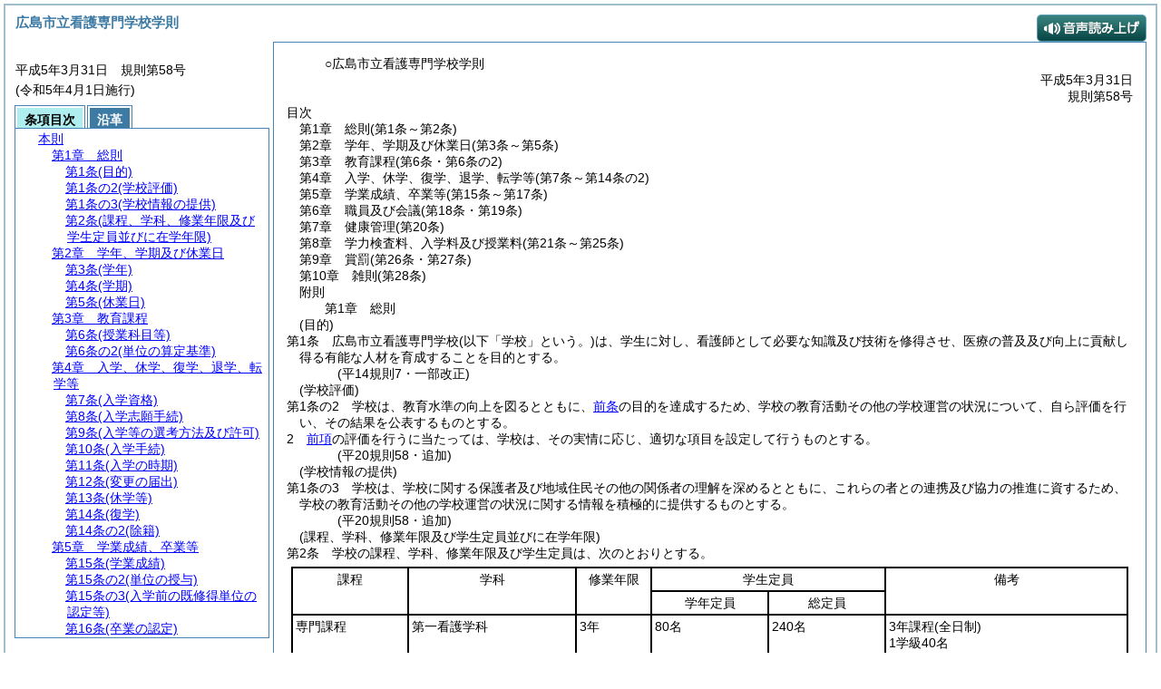

--- FILE ---
content_type: text/html
request_url: https://www.city.hiroshima.lg.jp/kikaku/houki/reiki_int/reiki_honbun/r500RG00000516.html
body_size: 22836
content:
<!DOCTYPE HTML PUBLIC "-//W3C//DTD HTML 4.01 Transitional//EN" "http://www.w3.org/TR/html4/loose.dtd">
<html lang="ja">
<head>
<meta http-equiv="X-UA-Compatible" content="IE=edge"><meta http-equiv="content-type" content="text/html; charset=utf-8"><meta name="viewport" content="width=device-width,initial-scale=1.0"><meta name="ROBOTS" content="NOARCHIVE">
<title>広島市立看護専門学校学則</title>
<link rel="stylesheet" type="text/css" href="reiki.css">
<script type="text/javascript" src="../js/jquery.js" charset="utf-8"> </script>
<script type="text/javascript" src="../js/jquery.scrollTo-min.js" charset="utf-8"> </script>
<script type="text/javascript" src="reiki.js" charset="utf-8"> </script>
<script type="text/javascript" src="../js/ipad.js" charset="utf-8"> </script>
<script type="text/javascript">
iPadLoadStyle("../css/ipad.css");
</script>
<script src="//cdn1.readspeaker.com/script/7809/webReader/webReader.js?pids=wr&amp;forceAdapter=ioshtml5&amp;disable=translation,lookup" type="text/javascript"></script>

</head>
<body>
<div id="wrapper">
<div id="container">
<!-- Enterprise Player -->
<div align="right">
<a href="//app-as.readspeaker.com/cgi-bin/rsent?customerid=7809&amp;lang=ja_jp&amp;readid=primary&amp;url=" onclick="readpage(this.href, 'xp1'); return false;" class="rs_href" rel="nofollow" accesskey="L">
<img style="border-style: none" src="../img/button/head_voice_o.png" alt="音声で読み上げる" title="音声で読み上げる">
</a>
</div>
<div id="xp1" class="rs_preserve rs_skip rs_splitbutton rs_addtools rs_exp"></div>
<!-- /Enterprise Player -->
<!-- 本文 -->
<div id="primary" class="joubun showhistory">
<div id="primaryInner">
<div id="primaryInner2">
<div>
<div id="l000000000" class="eline"><div class="head"><p class="title-irregular"><span id="e000000001" class="cm">○広島市立看護専門学校学則</span></p></div></div>
</div>
<div>
<div id="l000000001" class="eline"><div class="head"><p class="date"><span id="e000000002" class="cm">平成5年3月31日</span></p></div></div>
</div>
<div>
<div id="l000000002" class="eline"><div class="head"><p class="number"><span id="e000000003" class="cm">規則第58号</span></p></div></div>
</div>
<div>
<div id="l000000003" class="eline"><div class="toc"><p class="title"><span id="e000000066" class="cm">目次</span></p></div></div>
</div>
<div>
<div id="l000000004" class="eline"><div><p style="text-indent:-4em;margin-left:5em;" id="e000000067" class="toc_item-chapter"><span id="e000000068" class="num cm">第1章</span>　<span id="e000000069" class="title cm">総則</span><span id="e000000070" class="p cm">(第1条～第2条)</span></p></div></div>
</div>
<div>
<div id="l000000005" class="eline"><div class="in-chapter"><p style="text-indent:-4em;margin-left:5em;" id="e000000071" class="toc_item-chapter"><span id="e000000072" class="num cm">第2章</span>　<span id="e000000073" class="title cm">学年、学期及び休業日</span><span id="e000000074" class="p cm">(第3条～第5条)</span></p></div></div>
</div>
<div>
<div id="l000000006" class="eline"><div class="in-chapter"><p style="text-indent:-4em;margin-left:5em;" id="e000000075" class="toc_item-chapter"><span id="e000000076" class="num cm">第3章</span>　<span id="e000000077" class="title cm">教育課程</span><span id="e000000078" class="p cm">(第6条・第6条の2)</span></p></div></div>
</div>
<div>
<div id="l000000007" class="eline"><div class="in-chapter"><p style="text-indent:-4em;margin-left:5em;" id="e000000079" class="toc_item-chapter"><span id="e000000080" class="num cm">第4章</span>　<span id="e000000081" class="title cm">入学、休学、復学、退学、転学等</span><span id="e000000082" class="p cm">(第7条～第14条の2)</span></p></div></div>
</div>
<div>
<div id="l000000008" class="eline"><div class="in-chapter"><p style="text-indent:-4em;margin-left:5em;" id="e000000083" class="toc_item-chapter"><span id="e000000084" class="num cm">第5章</span>　<span id="e000000085" class="title cm">学業成績、卒業等</span><span id="e000000086" class="p cm">(第15条～第17条)</span></p></div></div>
</div>
<div>
<div id="l000000009" class="eline"><div class="in-chapter"><p style="text-indent:-4em;margin-left:5em;" id="e000000087" class="toc_item-chapter"><span id="e000000088" class="num cm">第6章</span>　<span id="e000000089" class="title cm">職員及び会議</span><span id="e000000090" class="p cm">(第18条・第19条)</span></p></div></div>
</div>
<div>
<div id="l000000010" class="eline"><div class="in-chapter"><p style="text-indent:-4em;margin-left:5em;" id="e000000091" class="toc_item-chapter"><span id="e000000092" class="num cm">第7章</span>　<span id="e000000093" class="title cm">健康管理</span><span id="e000000094" class="p cm">(第20条)</span></p></div></div>
</div>
<div>
<div id="l000000011" class="eline"><div class="in-chapter"><p style="text-indent:-4em;margin-left:5em;" id="e000000095" class="toc_item-chapter"><span id="e000000096" class="num cm">第8章</span>　<span id="e000000097" class="title cm">学力検査料、入学料及び授業料</span><span id="e000000098" class="p cm">(第21条～第25条)</span></p></div></div>
</div>
<div>
<div id="l000000012" class="eline"><div class="in-chapter"><p style="text-indent:-4em;margin-left:5em;" id="e000000099" class="toc_item-chapter"><span id="e000000100" class="num cm">第9章</span>　<span id="e000000101" class="title cm">賞罰</span><span id="e000000102" class="p cm">(第26条・第27条)</span></p></div></div>
</div>
<div>
<div id="l000000013" class="eline"><div class="in-chapter"><p style="text-indent:-4em;margin-left:5em;" id="e000000103" class="toc_item-chapter"><span id="e000000104" class="num cm">第10章</span>　<span id="e000000105" class="title cm">雑則</span><span id="e000000106" class="p cm">(第28条)</span></p></div></div>
</div>
<div>
<div id="l000000014" class="eline"><div class="in-chapter"><p style="text-indent:-4em;margin-left:5em;" id="e000000107" class="toc_item-supplement"><span id="e000000108" class="p cm">附則</span></p></div></div>
</div>
<div>
<div id="l000000015" class="eline"><div class="chapter"><p id="e000000110" class="num"><span id="e000000111" class="num cm">第1章</span>　<span id="e000000112" class="title cm">総則</span></p></div></div>
</div>
<div>
<div id="l000000016" class="eline"><div class="article"><p class="title"><span id="e000000114" class="cm">(目的)</span></p><p id="e000000113" class="num"><span id="e000000115" class="num cm">第1条</span>　<span class="clause"><span id="e000000118" class="p cm">広島市立看護専門学校<span class="brackets-color1">(以下「学校」という。)</span>は、学生に対し、看護師として必要な知識及び技術を修得させ、医療の普及及び向上に貢献し得る有能な人材を育成することを目的とする。</span></span></p></div></div>
</div>
<div>
<div id="l000000017" class="eline"><p class="revise_record"><span id="e000000119" class="cm">(平14規則7・一部改正)</span></p></div>
</div>
<div>
<div id="l000000018" class="eline"><div class="article"><p class="title"><span id="e000000121" class="cm">(学校評価)</span></p><p id="e000000120" class="num"><span id="e000000122" class="num cm">第1条の2</span>　<span class="clause"><span id="e000000125" class="p cm">学校は、教育水準の向上を図るとともに、<a href="#e000000114" class="inline quote" tabindex=1 >前条</a>の目的を達成するため、学校の教育活動その他の学校運営の状況について、自ら評価を行い、その結果を公表するものとする。</span></span></p></div></div>
</div>
<div>
<div id="l000000019" class="eline"><div class="clause"><p id="e000000127" class="num"><span id="e000000128" class="num cm">2</span>　<span id="e000000129" class="p cm"><a href="#e000000125" class="inline quote" tabindex=2 >前項</a>の評価を行うに当たっては、学校は、その実情に応じ、適切な項目を設定して行うものとする。</span></p></div></div>
</div>
<div>
<div id="l000000020" class="eline"><p class="revise_record"><span id="e000000131" class="cm">(平20規則58・追加)</span></p></div>
</div>
<div>
<div id="l000000021" class="eline"><div class="article"><p class="title"><span id="e000000133" class="cm">(学校情報の提供)</span></p><p id="e000000132" class="num"><span id="e000000134" class="num cm">第1条の3</span>　<span class="clause"><span id="e000000137" class="p cm">学校は、学校に関する保護者及び地域住民その他の関係者の理解を深めるとともに、これらの者との連携及び協力の推進に資するため、学校の教育活動その他の学校運営の状況に関する情報を積極的に提供するものとする。</span></span></p></div></div>
</div>
<div>
<div id="l000000022" class="eline"><p class="revise_record"><span id="e000000138" class="cm">(平20規則58・追加)</span></p></div>
</div>
<div>
<div id="l000000023" class="eline"><div class="article"><p class="title"><span id="e000000140" class="cm">(課程、学科、修業年限及び学生定員並びに在学年限)</span></p><p id="e000000139" class="num"><span id="e000000141" class="num cm">第2条</span>　<span class="clause"><span id="e000000144" class="p cm">学校の課程、学科、修業年限及び学生定員は、次のとおりとする。</span></span></p></div></div>
</div>
<div>
<div id="l000000024" class="eline"><div class="table_frame"><div class="table-wrapper"><table id="e000000146" class="b-on"><thead><tr class="fixed-colspec"><td style="width:14%"></td><td style="width:20%"></td><td style="width:9%"></td><td style="width:14%"></td><td style="width:14%"></td><td style="width:29%"></td></tr></thead><tr class="start t-edge"><td rowspan="2" width="14%" id="e000000155" class="bb-on br-on l-edge"><p style="text-align:center;" class="p"><span id="e000000156" class="cm">課程</span></p></td><td rowspan="2" width="20%" id="e000000157" class="bb-on br-on"><p style="text-align:center;" class="p"><span id="e000000158" class="cm">学科</span></p></td><td rowspan="2" width="9%" id="e000000159" class="bb-on br-on"><p style="text-align:center;" class="p"><span id="e000000160" class="cm">修業年限</span></p></td><td colspan="2" width="28%" id="e000000161" class="bb-on br-on"><p style="text-align:center;" class="p"><span id="e000000162" class="cm">学生定員</span></p></td><td rowspan="2" width="29%" id="e000000163" class="bb-on br-on r-edge"><p style="text-align:center;" class="p"><span id="e000000164" class="cm">備考</span></p></td></tr><tr><td width="14%" id="e000000172" class="bb-on br-on"><p style="text-align:center;" class="p"><span id="e000000173" class="cm">学年定員</span></p></td><td width="14%" id="e000000174" class="bb-on br-on"><p style="text-align:center;" class="p"><span id="e000000175" class="cm">総定員</span></p></td></tr><tr><td rowspan="2" width="14%" id="e000000179" class="bb-on br-on b-edge l-edge"><p style="text-indent:0em;margin-left:0em;" class="p"><span id="e000000180" class="cm">専門課程</span></p></td><td width="20%" id="e000000181" class="bb-on br-on"><p style="text-indent:0em;margin-left:0em;" class="p"><span id="e000000182" class="cm">第一看護学科</span></p></td><td width="9%" id="e000000183" class="bb-on br-on"><p style="text-indent:0em;margin-left:0em;" class="p"><span id="e000000184" class="cm">3年</span></p></td><td width="14%" id="e000000185" class="bb-on br-on"><p style="text-indent:0em;margin-left:0em;" class="p"><span id="e000000186" class="cm">80名</span></p></td><td width="14%" id="e000000187" class="bb-on br-on"><p style="text-indent:0em;margin-left:0em;" class="p"><span id="e000000188" class="cm">240名</span></p></td><td width="29%" id="e000000189" class="bb-on br-on r-edge"><p style="text-indent:0em;margin-left:0em;" class="p"><span id="e000000190" class="cm">3年課程<span class="brackets-color1">(全日制)</span></span></p><p style="text-indent:0em;margin-left:0em;" class="p"><span id="e000000191" class="cm">1学級40名</span></p></td></tr><tr><td width="20%" id="e000000195" class="bb-on br-on b-edge"><p style="text-indent:0em;margin-left:0em;" class="p"><span id="e000000196" class="cm">第二看護学科</span></p></td><td width="9%" id="e000000197" class="bb-on br-on b-edge"><p style="text-indent:0em;margin-left:0em;" class="p"><span id="e000000198" class="cm">3年</span></p></td><td width="14%" id="e000000199" class="bb-on br-on b-edge"><p style="text-indent:0em;margin-left:0em;" class="p"><span id="e000000200" class="cm">40名</span></p></td><td width="14%" id="e000000201" class="bb-on br-on b-edge"><p style="text-indent:0em;margin-left:0em;" class="p"><span id="e000000202" class="cm">120名</span></p></td><td width="29%" id="e000000203" class="bb-on br-on b-edge r-edge"><p style="text-indent:0em;margin-left:0em;" class="p"><span id="e000000204" class="cm">2年課程<span class="brackets-color1">(定時制)</span></span></p></td></tr></table></div></div></div>
</div>
<div>
<div id="l000000025" class="eline"><div class="clause"><p id="e000000205" class="num"><span id="e000000206" class="num cm">2</span>　<span id="e000000207" class="p cm">学生は、6年を超えて在学することができない。</span></p></div></div>
</div>
<div>
<div id="l000000026" class="eline"><p class="revise_record"><span id="e000000208" class="cm">(平7規則134・平9規則64・平15規則44・一部改正)</span></p></div>
</div>
<div>
<div id="l000000027" class="eline"><div class="chapter"><p id="e000000209" class="num"><span id="e000000210" class="num cm">第2章</span>　<span id="e000000211" class="title cm">学年、学期及び休業日</span></p></div></div>
</div>
<div>
<div id="l000000028" class="eline"><div class="article"><p class="title"><span id="e000000213" class="cm">(学年)</span></p><p id="e000000212" class="num"><span id="e000000214" class="num cm">第3条</span>　<span class="clause"><span id="e000000217" class="p cm">学年は、4月1日に始まり、翌年3月31日に終わる。</span></span></p></div></div>
</div>
<div>
<div id="l000000029" class="eline"><div class="article"><p class="title"><span id="e000000219" class="cm">(学期)</span></p><p id="e000000218" class="num"><span id="e000000220" class="num cm">第4条</span>　<span class="clause"><span id="e000000223" class="p cm">各学年の学期は、次のとおりとする。</span></span></p></div></div>
</div>
<div>
<div id="l000000030" class="eline"><p style="text-indent:1em;margin-left:1em;" class="p"><span id="e000000224" class="p cm">前期　4月1日から9月30日まで</span></p></div>
</div>
<div>
<div id="l000000031" class="eline"><p style="text-indent:1em;margin-left:1em;" class="p"><span id="e000000225" class="p cm">後期　10月1日から翌年3月31日まで</span></p></div>
</div>
<div>
<div id="l000000032" class="eline"><div class="article"><p class="title"><span id="e000000227" class="cm">(休業日)</span></p><p id="e000000226" class="num"><span id="e000000228" class="num cm">第5条</span>　<span class="clause"><span id="e000000231" class="p cm">休業日は、次のとおりとする。</span></span></p></div></div>
</div>
<div>
<div id="l000000033" class="eline"><div class="item"><p id="e000000232" class="num"><span id="e000000233" class="num cm">(1)</span>　<span id="e000000234" class="p cm">日曜日及び土曜日</span></p></div></div>
</div>
<div>
<div id="l000000034" class="eline"><div class="item"><p id="e000000235" class="num"><span id="e000000236" class="num cm">(2)</span>　<span id="e000000237" class="p cm">国民の祝日に関する法律<span class="brackets-color1">(昭和23年法律第178号)</span>に規定する休日</span></p></div></div>
</div>
<div>
<div id="l000000035" class="eline"><div class="item"><p id="e000000239" class="num"><span id="e000000240" class="num cm">(3)</span>　<span id="e000000241" class="p cm">季節休業日<span class="brackets-color1">(学年を通じて12週間以内で校長が定める日)</span></span></p></div></div>
</div>
<div>
<div id="l000000036" class="eline"><div class="clause"><p id="e000000242" class="num"><span id="e000000243" class="num cm">2</span>　<span id="e000000244" class="p cm"><a href="#e000000231" class="inline quote" tabindex=3 >前項</a>の規定にかかわらず、校長が必要と認めたときは、休業日を変更し、又は臨時に休業することができる。</span></p></div></div>
</div>
<div>
<div id="l000000037" class="eline"><p class="revise_record"><span id="e000000246" class="cm">(平14規則46・一部改正)</span></p></div>
</div>
<div>
<div id="l000000038" class="eline"><div class="chapter"><p id="e000000247" class="num"><span id="e000000248" class="num cm">第3章</span>　<span id="e000000249" class="title cm">教育課程</span></p></div></div>
</div>
<div>
<div id="l000000039" class="eline"><p class="revise_record"><span id="e000000250" class="cm">(平9規則64・改称)</span></p></div>
</div>
<div>
<div id="l000000040" class="eline"><div class="article"><p class="title"><span id="e000000252" class="cm">(授業科目等)</span></p><p id="e000000251" class="num"><span id="e000000253" class="num cm">第6条</span>　<span class="clause"><span id="e000000256" class="p cm">授業科目、単位数及び時間数は、第一看護学科にあっては<a href="#e000000857" class="inline quote" tabindex=4 >別表第1</a>、第二看護学科にあっては<a href="#e000001976" class="inline quote" tabindex=5 >別表第2</a>のとおりとする。</span></span></p></div></div>
</div>
<div>
<div id="l000000041" class="eline"><p class="revise_record"><span id="e000000259" class="cm">(平11規則53・全改、平22規則17・一部改正)</span></p></div>
</div>
<div>
<div id="l000000042" class="eline"><div class="article"><p class="title"><span id="e000000261" class="cm">(単位の算定基準)</span></p><p id="e000000260" class="num"><span id="e000000262" class="num cm">第6条の2</span>　<span class="clause"><span id="e000000265" class="p cm">各授業科目の単位数は、1単位の授業科目を45時間の学修を必要とする内容をもって構成することを標準とし、授業の方法に応じ、当該授業の教育効果、授業時間外に必要な学修等を考慮して、次の基準により計算するものとする。</span></span></p></div></div>
</div>
<div>
<div id="l000000043" class="eline"><div class="item"><p id="e000000268" class="num"><span id="e000000269" class="num cm">(1)</span>　<span id="e000000270" class="p cm">講義及び演習については、15時間から30時間までの範囲で校長が定める時間の授業をもって1単位とする。</span></p></div></div>
</div>
<div>
<div id="l000000044" class="eline"><div class="item"><p id="e000000272" class="num"><span id="e000000273" class="num cm">(2)</span>　<span id="e000000274" class="p cm">実験、実習<span class="brackets-color1">(臨地実習を含む。)</span>及び実技については、30時間から45時間までの範囲で校長が定める時間の授業をもって1単位とする。</span></p></div></div>
</div>
<div>
<div id="l000000045" class="eline"><p class="revise_record"><span id="e000000276" class="cm">(平9規則64・追加、平11規則53・平21規則54・平22規則17・令4規則18・令5規則11・一部改正)</span></p></div>
</div>
<div>
<div id="l000000046" class="eline"><div class="chapter"><p id="e000000277" class="num"><span id="e000000278" class="num cm">第4章</span>　<span id="e000000279" class="title cm">入学、休学、復学、退学、転学等</span></p></div></div>
</div>
<div>
<div id="l000000047" class="eline"><p class="revise_record"><span id="e000000280" class="cm">(平20規則58・改称)</span></p></div>
</div>
<div>
<div id="l000000048" class="eline"><div class="article"><p class="title"><span id="e000000282" class="cm">(入学資格)</span></p><p id="e000000281" class="num"><span id="e000000283" class="num cm">第7条</span>　<span class="clause"><span id="e000000286" class="p cm">学校に入学することのできる者は、<a href="#e000000289" class="inline quote" tabindex=6 >次の各号</a>のいずれかに該当する者で、入学試験に合格したものとする。</span></span></p></div></div>
</div>
<div>
<div id="l000000049" class="eline"><div class="item"><p id="e000000288" class="num"><span id="e000000289" class="num cm">(1)</span>　<span id="e000000290" class="p cm">第一看護学科　学校教育法<span class="brackets-color1">(昭和22年法律第26号)</span>による高等学校又は中等教育学校を卒業した者その他同法第90条第1項に規定する者</span></p></div></div>
</div>
<div>
<div id="l000000050" class="eline"><div class="item"><p id="e000000293" class="num"><span id="e000000294" class="num cm">(2)</span>　<span id="e000000295" class="p cm">第二看護学科　保健師助産師看護師法<span class="brackets-color1">(昭和23年法律第203号)</span>第8条の免許を得た後3年以上業務に従事している准看護師又は学校教育法による高等学校若しくは中等教育学校を卒業した准看護師</span></p></div></div>
</div>
<div>
<div id="l000000051" class="eline"><p class="revise_record"><span id="e000000298" class="cm">(平11規則53・平14規則7・平14規則46・平19規則105・一部改正)</span></p></div>
</div>
<div>
<div id="l000000052" class="eline"><div class="article"><p class="title"><span id="e000000300" class="cm">(入学志願手続)</span></p><p id="e000000299" class="num"><span id="e000000301" class="num cm">第8条</span>　<span class="clause"><span id="e000000304" class="p cm">学校に入学を志願する者は、所定の入学願書に、次に掲げる書類を添えて、所定の期間内に校長に提出しなければならない。</span></span></p></div></div>
</div>
<div>
<div id="l000000053" class="eline"><div class="item"><p id="e000000305" class="num"><span id="e000000306" class="num cm">(1)</span>　<span id="e000000307" class="p cm">最後に卒業した学校教育法第1条に規定する学校又は准看護師養成所の成績証明書</span></p></div></div>
</div>
<div>
<div id="l000000054" class="eline"><div class="item"><p id="e000000309" class="num"><span id="e000000310" class="num cm">(2)</span>　<span id="e000000311" class="p cm"><a href="#e000000289" class="inline quote" tabindex=7 >前条各号</a>に該当する者であることを証する書面</span></p></div></div>
</div>
<div>
<div id="l000000055" class="eline"><div class="item"><p id="e000000313" class="num"><span id="e000000314" class="num cm">(3)</span>　<span id="e000000315" class="p cm">写真<span class="brackets-color1">(出願前3か月以内に撮影した正面、無帽、上半身の名刺型のもの)</span></span></p></div></div>
</div>
<div>
<div id="l000000056" class="eline"><div class="item"><p id="e000000316" class="num"><span id="e000000317" class="num cm">(4)</span>　<span id="e000000318" class="p cm"><a href="#e000000306" class="inline quote" tabindex=8 >前各号</a>に掲げるもののほか、校長が必要と認める書類</span></p></div></div>
</div>
<div>
<div id="l000000057" class="eline"><p class="revise_record"><span id="e000000320" class="cm">(平14規則7・一部改正)</span></p></div>
</div>
<div>
<div id="l000000058" class="eline"><div class="article"><p class="title"><span id="e000000322" class="cm">(入学等の選考方法及び許可)</span></p><p id="e000000321" class="num"><span id="e000000323" class="num cm">第9条</span>　<span class="clause"><span id="e000000326" class="p cm">入学は、次に掲げる試験の結果及び調査書に基づいて、校長が許可する。</span></span></p></div></div>
</div>
<div>
<div id="l000000059" class="eline"><div class="item"><p id="e000000327" class="num"><span id="e000000328" class="num cm">(1)</span>　<span id="e000000329" class="p cm">学力試験</span></p></div></div>
</div>
<div>
<div id="l000000060" class="eline"><div class="item"><p id="e000000330" class="num"><span id="e000000331" class="num cm">(2)</span>　<span id="e000000332" class="p cm">面接試験</span></p></div></div>
</div>
<div>
<div id="l000000061" class="eline"><div class="clause"><p id="e000000333" class="num"><span id="e000000334" class="num cm">2</span>　<span id="e000000335" class="p cm"><a href="#e000000326" class="inline quote" tabindex=9 >前項</a>の規定にかかわらず、校長は、必要があると認めるときは、書類選考その他の選考方法により、推薦による入学又は転入学若しくは編入学を許可することができる。</span></p></div></div>
</div>
<div>
<div id="l000000062" class="eline"><p class="revise_record"><span id="e000000337" class="cm">(平8規則30・一部改正)</span></p></div>
</div>
<div>
<div id="l000000063" class="eline"><div class="article"><p class="title"><span id="e000000339" class="cm">(入学手続)</span></p><p id="e000000338" class="num"><span id="e000000340" class="num cm">第10条</span>　<span class="clause"><span id="e000000343" class="p cm">入学を許可された者は、校長の指定した期日までに、次に掲げる書類を校長に提出しなければならない。</span></span></p></div></div>
</div>
<div>
<div id="l000000064" class="eline"><div class="item"><p id="e000000344" class="num"><span id="e000000345" class="num cm">(1)</span>　<span id="e000000346" class="p cm">保証人との連署による所定の誓約書</span></p></div></div>
</div>
<div>
<div id="l000000065" class="eline"><div class="item"><p id="e000000347" class="num"><span id="e000000348" class="num cm">(2)</span>　<span id="e000000349" class="p cm">住民票の写し</span></p></div></div>
</div>
<div>
<div id="l000000066" class="eline"><div class="item"><p id="e000000350" class="num"><span id="e000000351" class="num cm">(3)</span>　<span id="e000000352" class="p cm">その他校長が定める書類</span></p></div></div>
</div>
<div>
<div id="l000000067" class="eline"><div class="clause"><p id="e000000353" class="num"><span id="e000000354" class="num cm">2</span>　<span id="e000000355" class="p cm"><a href="#e000000343" class="inline quote" tabindex=10 >前項</a>の保証人は、独立の生計を営む成年者でなければならない。</span><span id="e000000357" class="p cm">ただし、校長において不適当と認めたときは、これを変更させることができる。</span></p></div></div>
</div>
<div>
<div id="l000000068" class="eline"><p class="revise_record"><span id="e000000358" class="cm">(平20規則58・平24規則20・一部改正)</span></p></div>
</div>
<div>
<div id="l000000069" class="eline"><div class="article"><p class="title"><span id="e000000360" class="cm">(入学の時期)</span></p><p id="e000000359" class="num"><span id="e000000361" class="num cm">第11条</span>　<span class="clause"><span id="e000000364" class="p cm">入学の時期は、学年の始めとする。</span></span></p></div></div>
</div>
<div>
<div id="l000000070" class="eline"><div class="article"><p class="title"><span id="e000000366" class="cm">(変更の届出)</span></p><p id="e000000365" class="num"><span id="e000000367" class="num cm">第12条</span>　<span class="clause"><span id="e000000370" class="p cm">学生は、自己又は保証人の住所又は氏名の変更があったときは、速やかにその旨を校長に届け出なければならない。</span></span></p></div></div>
</div>
<div>
<div id="l000000071" class="eline"><div class="clause"><p id="e000000371" class="num"><span id="e000000372" class="num cm">2</span>　<span id="e000000373" class="p cm"><a href="#e000000370" class="inline quote" tabindex=11 >前項</a>の場合において、校長が必要と認めるときは、<a href="#e000000370" class="inline quote" tabindex=12 >同項</a>に規定する変更の事実を証する書類を添付しなければならない。</span></p></div></div>
</div>
<div>
<div id="l000000072" class="eline"><p class="revise_record"><span id="e000000376" class="cm">(平20規則58・一部改正)</span></p></div>
</div>
<div>
<div id="l000000073" class="eline"><div class="article"><p class="title"><span id="e000000378" class="cm">(休学等)</span></p><p id="e000000377" class="num"><span id="e000000379" class="num cm">第13条</span>　<span class="clause"><span id="e000000382" class="p cm">学生は、休学、退学又は他の専修学校等に転学をしようとするときは、所定の休学願、退学願又は転学願を校長に提出し、その許可を受けなければならない。</span><span id="e000000383" class="p cm">この場合において、その理由が傷病によるときは、医師の診断書を添えなければならない。</span></span></p></div></div>
</div>
<div>
<div id="l000000074" class="eline"><div class="clause"><p id="e000000384" class="num"><span id="e000000385" class="num cm">2</span>　<span id="e000000386" class="p cm">校長は、<a href="#e000000382" class="inline quote" tabindex=13 >前項</a>の休学願を受けた場合において、その理由を正当と認めたときは、1年以内の休学を許可することができる。</span></p></div></div>
</div>
<div>
<div id="l000000075" class="eline"><div class="clause"><p id="e000000388" class="num"><span id="e000000389" class="num cm">3</span>　<span id="e000000390" class="p cm">休学期間は、通算して2年を超えることができない。</span></p></div></div>
</div>
<div>
<div id="l000000076" class="eline"><div class="clause"><p id="e000000391" class="num"><span id="e000000392" class="num cm">4</span>　<span id="e000000393" class="p cm">休学期間は、<a href="#e000000206" class="inline quote" tabindex=14 >第2条第2項</a>に規定する在学年限及び<a href="#e000000482" class="inline quote" tabindex=15 >第16条</a>に規定する在学すべき年数に算入しない。</span></p></div></div>
</div>
<div>
<div id="l000000077" class="eline"><p class="revise_record"><span id="e000000396" class="cm">(平15規則44・平20規則58・一部改正)</span></p></div>
</div>
<div>
<div id="l000000078" class="eline"><div class="article"><p class="title"><span id="e000000398" class="cm">(復学)</span></p><p id="e000000397" class="num"><span id="e000000399" class="num cm">第14条</span>　<span class="clause"><span id="e000000402" class="p cm"><a href="#e000000378" class="inline quote" tabindex=16 >前条</a>の規定による休学者が、復学しようとするときは、所定の復学願を提出しなければならない。</span><span id="e000000404" class="p cm">この場合において、その理由が傷病の回復によるときは、医師の診断書を添えなければならない。</span></span></p></div></div>
</div>
<div>
<div id="l000000079" class="eline"><div class="clause"><p id="e000000405" class="num"><span id="e000000406" class="num cm">2</span>　<span id="e000000407" class="p cm">校長は、<a href="#e000000402" class="inline quote" tabindex=17 >前項</a>の復学願を受けた場合において、本人の教育に支障がないと認めたときに限り、復学を許可することができる。</span></p></div></div>
</div>
<div>
<div id="l000000080" class="eline"><div class="article"><p class="title"><span id="e000000410" class="cm">(除籍)</span></p><p id="e000000409" class="num"><span id="e000000411" class="num cm">第14条の2</span>　<span class="clause"><span id="e000000414" class="p cm">校長は、<a href="#e000000417" class="inline quote" tabindex=18 >次の各号</a>のいずれかに該当する者を、臨時の会議の議を経て、除籍することができる。</span></span></p></div></div>
</div>
<div>
<div id="l000000081" class="eline"><div class="item"><p id="e000000416" class="num"><span id="e000000417" class="num cm">(1)</span>　<span id="e000000418" class="p cm"><a href="#e000000206" class="inline quote" tabindex=19 >第2条第2項</a>に規定する在学年限を超えて在学する者</span></p></div></div>
</div>
<div>
<div id="l000000082" class="eline"><div class="item"><p id="e000000420" class="num"><span id="e000000421" class="num cm">(2)</span>　<span id="e000000422" class="p cm"><a href="#e000000389" class="inline quote" tabindex=20 >第13条第3項</a>の休学期間を超えてなお復学しない者</span></p></div></div>
</div>
<div>
<div id="l000000083" class="eline"><div class="item"><p id="e000000424" class="num"><span id="e000000425" class="num cm">(3)</span>　<span id="e000000426" class="p cm">授業料の納付を怠り、督促を受けてもなお納付しない者</span></p></div></div>
</div>
<div>
<div id="l000000084" class="eline"><div class="item"><p id="e000000427" class="num"><span id="e000000428" class="num cm">(4)</span>　<span id="e000000429" class="p cm">長期間にわたり行方不明の者</span></p></div></div>
</div>
<div>
<div id="l000000085" class="eline"><p class="revise_record"><span id="e000000430" class="cm">(平15規則44・追加)</span></p></div>
</div>
<div>
<div id="l000000086" class="eline"><div class="chapter"><p id="e000000431" class="num"><span id="e000000432" class="num cm">第5章</span>　<span id="e000000433" class="title cm">学業成績、卒業等</span></p></div></div>
</div>
<div>
<div id="l000000087" class="eline"><p class="revise_record"><span id="e000000434" class="cm">(平9規則64・改称)</span></p></div>
</div>
<div>
<div id="l000000088" class="eline"><div class="article"><p class="title"><span id="e000000436" class="cm">(学業成績)</span></p><p id="e000000435" class="num"><span id="e000000437" class="num cm">第15条</span>　<span class="clause"><span id="e000000440" class="p cm">学業成績は、試験、実習その他の成績により評価する。</span></span></p></div></div>
</div>
<div>
<div id="l000000089" class="eline"><div class="clause"><p id="e000000441" class="num"><span id="e000000442" class="num cm">2</span>　<span id="e000000443" class="p cm"><a href="#e000000440" class="inline quote" tabindex=21 >前項</a>の評価は、所定の授業時間の3分の2<span class="brackets-color1">(臨地実習にあっては、5分の4)</span>以上出席した授業科目について、これを行う。</span></p></div></div>
</div>
<div>
<div id="l000000090" class="eline"><p class="revise_record"><span id="e000000445" class="cm">(平9規則64・平15規則44・令4規則18・一部改正)</span></p></div>
</div>
<div>
<div id="l000000091" class="eline"><div class="article"><p class="title"><span id="e000000447" class="cm">(単位の授与)</span></p><p id="e000000446" class="num"><span id="e000000448" class="num cm">第15条の2</span>　<span class="clause"><span id="e000000451" class="p cm">授業科目を履修し、<a href="#e000000440" class="inline quote" tabindex=22 >前条第1項</a>の評価により合格した学生には、所定の単位を与える。</span></span></p></div></div>
</div>
<div>
<div id="l000000092" class="eline"><p class="revise_record"><span id="e000000453" class="cm">(平9規則64・追加、平15規則44・一部改正)</span></p></div>
</div>
<div>
<div id="l000000093" class="eline"><div class="article"><p class="title"><span id="e000000455" class="cm">(入学前の既修得単位の認定等)</span></p><p id="e000000454" class="num"><span id="e000000456" class="num cm">第15条の3</span>　<span class="clause"><span id="e000000459" class="p cm">校長は、教育上有益と認めるときは、学生が保健師助産師看護師学校養成所指定規則<span class="brackets-color1">(昭和26年／文部／厚生／省令第1号)</span>別表3備考第2号に規定する学校等において履修した授業科目について修得した単位を学校における授業科目の履修により修得したものとみなすこと、又は同号に規定する学校等における授業科目の履修を学校における授業科目の履修とみなし単位を与えることができる。</span></span></p></div></div>
</div>
<div>
<div id="l000000094" class="eline"><div class="clause"><p id="e000000461" class="num"><span id="e000000462" class="num cm">2</span>　<span id="e000000463" class="p cm">校長は、教育上有益と認めるときは、学生で社会福祉士及び介護福祉士法<span class="brackets-color1">(昭和62年法律第30号)</span>第40条第2項第1号に該当するものが行った社会福祉士及び介護福祉士法施行規則等の一部を改正する省令<span class="brackets-color1">(平成20年厚生労働省令第42号)</span>による改正前の社会福祉士介護福祉士学校養成施設指定規則<span class="brackets-color1">(昭和62年厚生省令第50号)</span>別表第4の基礎分野又は社会福祉士介護福祉士養成施設指定規則<span class="brackets-color1">(昭和62年厚生省令第50号)</span>別表第4若しくは社会福祉士介護福祉士学校指定規則<span class="brackets-color1">(平成20年／文部科学省／厚生労働省／令第2号)</span>別表第4の人間と社会の領域に係る授業科目の履修を、学校における<a href="#e000000857" class="inline quote" tabindex=23 >別表第1</a>又は<a href="#e000001976" class="inline quote" tabindex=24 >別表第2</a>の基礎分野に係る授業科目の履修とみなし、単位を与えることができる。</span></p></div></div>
</div>
<div>
<div id="l000000095" class="eline"><div class="clause"><p id="e000000470" class="num"><span id="e000000471" class="num cm">3</span>　<span id="e000000472" class="p cm"><a href="#e000000459" class="inline quote" tabindex=25 >前2項</a>の規定により修得したものとみなし、又は与えることのできる単位は、第一看護学科にあっては<a href="#e000000857" class="inline quote" tabindex=26 >別表第1</a>に定める授業科目の単位数の合計の2分の1を、第二看護学科にあっては<a href="#e000001976" class="inline quote" tabindex=27 >別表第2</a>に定める授業科目の単位数の合計の2分の1をそれぞれ超えないものとする。</span></p></div></div>
</div>
<div>
<div id="l000000096" class="eline"><p class="revise_record"><span id="e000000480" class="cm">(平9規則64・追加、平11規則53・平16規則37・平20規則58・平21規則54・平29規則24・令5規則11・一部改正)</span></p></div>
</div>
<div>
<div id="l000000097" class="eline"><div class="article"><p class="title"><span id="e000000482" class="cm">(卒業の認定)</span></p><p id="e000000481" class="num"><span id="e000000483" class="num cm">第16条</span>　<span class="clause"><span id="e000000486" class="p cm">学校に3年以上在学し、所定の教育課程を修了した学生について、校長が卒業を認定する。</span></span></p></div></div>
</div>
<div>
<div id="l000000098" class="eline"><p class="revise_record"><span id="e000000487" class="cm">(平15規則44・全改)</span></p></div>
</div>
<div>
<div id="l000000099" class="eline"><div class="article"><p class="title"><span id="e000000489" class="cm">(卒業等)</span></p><p id="e000000488" class="num"><span id="e000000490" class="num cm">第17条</span>　<span class="clause"><span id="e000000493" class="p cm">卒業の時期は、学年又は学期の終了時とする。</span></span></p></div></div>
</div>
<div>
<div id="l000000100" class="eline"><div class="clause"><p id="e000000494" class="num"><span id="e000000495" class="num cm">2</span>　<span id="e000000496" class="p cm">校長は、所定の課程を修了し卒業を認定した学生には、所定の卒業証書を授与する。</span></p></div></div>
</div>
<div>
<div id="l000000101" class="eline"><div class="clause"><p id="e000000497" class="num"><span id="e000000498" class="num cm">3</span>　<span id="e000000499" class="p cm"><a href="#e000000495" class="inline quote" tabindex=28 >前項</a>の規定により卒業の認定を受けた者は、専門士<span class="brackets-color1">(医療専門課程)</span>と称することができる。</span></p></div></div>
</div>
<div>
<div id="l000000102" class="eline"><p class="revise_record"><span id="e000000501" class="cm">(平7規則9・平15規則44・一部改正)</span></p></div>
</div>
<div>
<div id="l000000103" class="eline"><div class="chapter"><p id="e000000502" class="num"><span id="e000000503" class="num cm">第6章</span>　<span id="e000000504" class="title cm">職員及び会議</span></p></div></div>
</div>
<div>
<div id="l000000104" class="eline"><div class="article"><p class="title"><span id="e000000506" class="cm">(職員)</span></p><p id="e000000505" class="num"><span id="e000000507" class="num cm">第18条</span>　<span class="clause"><span id="e000000510" class="p cm">学校に、次の職員を置く。</span></span></p></div></div>
</div>
<div>
<div id="l000000105" class="eline"><p style="text-indent:1em;margin-left:1em;" class="p"><span id="e000000511" class="p cm">校長　1人</span></p></div>
</div>
<div>
<div id="l000000106" class="eline"><p style="text-indent:1em;margin-left:1em;" class="p"><span id="e000000512" class="p cm">副校長　1人</span></p></div>
</div>
<div>
<div id="l000000107" class="eline"><p style="text-indent:1em;margin-left:1em;" class="p"><span id="e000000513" class="p cm">総務課長　1人</span></p></div>
</div>
<div>
<div id="l000000108" class="eline"><p style="text-indent:1em;margin-left:1em;" class="p"><span id="e000000514" class="p cm">教務課長　1人</span></p></div>
</div>
<div>
<div id="l000000109" class="eline"><p style="text-indent:1em;margin-left:1em;" class="p"><span id="e000000515" class="p cm">第一教務係長　1人</span></p></div>
</div>
<div>
<div id="l000000110" class="eline"><p style="text-indent:1em;margin-left:1em;" class="p"><span id="e000000516" class="p cm">第二教務係長　1人</span></p></div>
</div>
<div>
<div id="l000000111" class="eline"><p style="text-indent:1em;margin-left:1em;" class="p"><span id="e000000517" class="p cm">実習調整者　2人以上</span></p></div>
</div>
<div>
<div id="l000000112" class="eline"><p style="text-indent:1em;margin-left:1em;" class="p"><span id="e000000518" class="p cm">看護教員　19人以上</span></p></div>
</div>
<div>
<div id="l000000113" class="eline"><p style="text-indent:1em;margin-left:1em;" class="p"><span id="e000000519" class="p cm">事務職員　若干人</span></p></div>
</div>
<div>
<div id="l000000114" class="eline"><p style="text-indent:1em;margin-left:1em;" class="p"><span id="e000000520" class="p cm">校医　1人</span></p></div>
</div>
<div>
<div id="l000000115" class="eline"><p style="text-indent:1em;margin-left:1em;" class="p"><span id="e000000521" class="p cm">講師　若干人</span></p></div>
</div>
<div>
<div id="l000000116" class="eline"><p class="revise_record"><span id="e000000522" class="cm">(平7規則54・平21規則54・平22規則17・一部改正)</span></p></div>
</div>
<div>
<div id="l000000117" class="eline"><div class="article"><p class="title"><span id="e000000524" class="cm">(会議)</span></p><p id="e000000523" class="num"><span id="e000000525" class="num cm">第19条</span>　<span class="clause"><span id="e000000528" class="p cm">学校に定例会議として運営会議を置く。</span></span></p></div></div>
</div>
<div>
<div id="l000000118" class="eline"><div class="clause"><p id="e000000529" class="num"><span id="e000000530" class="num cm">2</span>　<span id="e000000531" class="p cm">運営会議は、学校の運営に関する事項について協議する。</span></p></div></div>
</div>
<div>
<div id="l000000119" class="eline"><div class="clause"><p id="e000000532" class="num"><span id="e000000533" class="num cm">3</span>　<span id="e000000534" class="p cm">校長は、必要に応じ、運営会議以外に臨時の会議を設置することができる。</span></p></div></div>
</div>
<div>
<div id="l000000120" class="eline"><div class="clause"><p id="e000000535" class="num"><span id="e000000536" class="num cm">4</span>　<span id="e000000537" class="p cm">運営会議及び臨時の会議の構成員及び運営については、校長が別に定める。</span></p></div></div>
</div>
<div>
<div id="l000000121" class="eline"><div class="chapter"><p id="e000000538" class="num"><span id="e000000539" class="num cm">第7章</span>　<span id="e000000540" class="title cm">健康管理</span></p></div></div>
</div>
<div>
<div id="l000000122" class="eline"><div class="article"><p id="e000000541" class="num"><span id="e000000542" class="num cm">第20条</span>　<span class="clause"><span id="e000000545" class="p cm">学校においては、学生の健康を保持するために健康診断を行うものとする。</span></span></p></div></div>
</div>
<div>
<div id="l000000123" class="eline"><div class="clause"><p id="e000000546" class="num"><span id="e000000547" class="num cm">2</span>　<span id="e000000548" class="p cm">健康診断は、定期健康診断及び臨時健康診断とする。</span></p></div></div>
</div>
<div>
<div id="l000000124" class="eline"><div class="clause"><p id="e000000549" class="num"><span id="e000000550" class="num cm">3</span>　<span id="e000000551" class="p cm">定期健康診断は、年1回実施する。</span></p></div></div>
</div>
<div>
<div id="l000000125" class="eline"><div class="clause"><p id="e000000552" class="num"><span id="e000000553" class="num cm">4</span>　<span id="e000000554" class="p cm">臨時健康診断は、校長が必要と認めたときに実施する。</span></p></div></div>
</div>
<div>
<div id="l000000126" class="eline"><div class="chapter"><p id="e000000555" class="num"><span id="e000000556" class="num cm">第8章</span>　<span id="e000000557" class="title cm">学力検査料、入学料及び授業料</span></p></div></div>
</div>
<div>
<div id="l000000127" class="eline"><p class="revise_record"><span id="e000000558" class="cm">(平17規則58・改称)</span></p></div>
</div>
<div>
<div id="l000000128" class="eline"><div class="article"><p class="title"><span id="e000000560" class="cm">(学力検査料、入学料及び授業料)</span></p><p id="e000000559" class="num"><span id="e000000561" class="num cm">第21条</span>　<span class="clause"><span id="e000000564" class="p cm">学力検査料、入学料及び授業料の額並びにその徴収については、<a href="r500RG00000515.html" target="w_r500RG00000515" onclick="quoteFunction('w_r500RG00000515')" class="inline quote" tabindex=29 >広島市立看護専門学校条例<span class="brackets-color1">(昭和54年広島市条例第22号)</span></a>の定めるところによる。</span></span></p></div></div>
</div>
<div>
<div id="l000000129" class="eline"><p class="revise_record"><span id="e000000566" class="cm">(平17規則58・全改)</span></p></div>
</div>
<div>
<div id="l000000130" class="eline"><div class="article"><p id="e000000567" class="num"><span id="e000000568" class="num cm">第22条</span>　<span class="clause"><span id="e000000571" class="p cm">削除</span></span></p></div></div>
</div>
<div>
<div id="l000000131" class="eline"><p class="revise_record"><span id="e000000572" class="cm">(平17規則58)</span></p></div>
</div>
<div>
<div id="l000000132" class="eline"><div class="article"><p class="title"><span id="e000000574" class="cm">(授業料未納者に対する取扱い)</span></p><p id="e000000573" class="num"><span id="e000000575" class="num cm">第23条</span>　<span class="clause"><span id="e000000578" class="p cm">校長は、正当な理由なく授業料を納付期限内に納付しない者に対して、その未納の期間中出席を停止することができる。</span></span></p></div></div>
</div>
<div>
<div id="l000000133" class="eline"><div class="article"><p id="e000000579" class="num"><span id="e000000580" class="num cm">第24条及び第25条</span>　<span class="clause"><span id="e000000583" class="p cm">削除</span></span></p></div></div>
</div>
<div>
<div id="l000000134" class="eline"><p class="revise_record"><span id="e000000584" class="cm">(平17規則58)</span></p></div>
</div>
<div>
<div id="l000000135" class="eline"><div class="chapter"><p id="e000000585" class="num"><span id="e000000586" class="num cm">第9章</span>　<span id="e000000587" class="title cm">賞罰</span></p></div></div>
</div>
<div>
<div id="l000000136" class="eline"><div class="article"><p class="title"><span id="e000000589" class="cm">(表彰)</span></p><p id="e000000588" class="num"><span id="e000000590" class="num cm">第26条</span>　<span class="clause"><span id="e000000593" class="p cm">校長は、人物及び学業成績が優秀で一般学生の模範となる学生があるとき、その他教育上必要があると認めたときは、学生を表彰することができる。</span></span></p></div></div>
</div>
<div>
<div id="l000000137" class="eline"><div class="article"><p class="title"><span id="e000000595" class="cm">(懲戒)</span></p><p id="e000000594" class="num"><span id="e000000596" class="num cm">第27条</span>　<span class="clause"><span id="e000000599" class="p cm">校長、副校長、教務課長、第一教務係長、第二教務係長、主任看護教員、看護教員及び講師は、教育上必要があると認めるときは、学生に懲戒を加えることができる。</span><span id="e000000600" class="p cm">ただし、体罰を加えることはできない。</span></span></p></div></div>
</div>
<div>
<div id="l000000138" class="eline"><div class="clause"><p id="e000000601" class="num"><span id="e000000602" class="num cm">2</span>　<span id="e000000603" class="p cm">懲戒のうち、退学、停学及び訓告の処分は、校長がこれを行う。</span><span id="e000000604" class="p cm">ただし、退学は<a href="#e000000607" class="inline quote" tabindex=30 >次の各号</a>のいずれかに該当する者に対してのみこれを行うことができる。</span></p></div></div>
</div>
<div>
<div id="l000000139" class="eline"><div class="item"><p id="e000000606" class="num"><span id="e000000607" class="num cm">(1)</span>　<span id="e000000608" class="p cm">素行不良で、改善の見込がないと認められる者</span></p></div></div>
</div>
<div>
<div id="l000000140" class="eline"><div class="item"><p id="e000000609" class="num"><span id="e000000610" class="num cm">(2)</span>　<span id="e000000611" class="p cm">学力劣等で、成業の見込がないと認められる者</span></p></div></div>
</div>
<div>
<div id="l000000141" class="eline"><div class="item"><p id="e000000612" class="num"><span id="e000000613" class="num cm">(3)</span>　<span id="e000000614" class="p cm">正当な理由がないにもかかわらず、出席が常でない者</span></p></div></div>
</div>
<div>
<div id="l000000142" class="eline"><div class="item"><p id="e000000615" class="num"><span id="e000000616" class="num cm">(4)</span>　<span id="e000000617" class="p cm">学校の秩序を乱し、その他学生としての本分に反した者</span></p></div></div>
</div>
<div>
<div id="l000000143" class="eline"><p class="revise_record"><span id="e000000618" class="cm">(平7規則54・一部改正)</span></p></div>
</div>
<div>
<div id="l000000144" class="eline"><div class="chapter"><p id="e000000619" class="num"><span id="e000000620" class="num cm">第10章</span>　<span id="e000000621" class="title cm">雑則</span></p></div></div>
</div>
<div>
<div id="l000000145" class="eline"><div class="article"><p class="title"><span id="e000000623" class="cm">(委任規定)</span></p><p id="e000000622" class="num"><span id="e000000624" class="num cm">第28条</span>　<span class="clause"><span id="e000000627" class="p cm">この規則の施行に関し必要な事項は、校長が定める。</span></span></p></div></div>
</div>
<div>
<div id="l000000146" class="eline"><p id="e000000630" class="s-head"><span id="e000000631" class="title cm"><span class="word-space">附</span>則</span></p></div>
</div>
<div>
<div id="l000000147" class="eline"><div class="clause"><p id="e000000632" class="num"><span id="e000000633" class="num cm">1</span>　<span id="e000000634" class="p cm">この規則は、平成5年4月1日から施行する。</span></p></div></div>
</div>
<div>
<div id="l000000148" class="eline"><div class="clause"><p id="e000000636" class="num"><span id="e000000637" class="num cm">2</span>　<span id="e000000638" class="p cm">この規則の施行の際現に看護科に在籍する者及び平成5年度に学校に入学する者のうち看護科の学力検査を受けた者は、第二看護学科の学生となるものとする。</span></p></div></div>
</div>
<div>
<div id="l000000149" class="eline"><p id="e000000641" class="s-head"><span id="e000000642" class="title cm"><span class="word-space">附</span>則</span><span id="e000000643" class="date cm">(平成7年3月3日</span><span id="e000000644" class="number cm">規則第9号)</span></p></div>
</div>
<div>
<div id="l000000150" class="eline"><div class="clause"><p style="text-indent:1em;margin-left:0em;" id="e000000645" class="p"><span id="e000000647" class="p cm">この規則は、公布の日から施行する。</span></p></div></div>
</div>
<div>
<div id="l000000151" class="eline"><p id="e000000649" class="s-head"><span id="e000000650" class="title cm"><span class="word-space">附</span>則</span><span id="e000000651" class="date cm">(平成7年3月31日</span><span id="e000000652" class="number cm">規則第54号)</span></p></div>
</div>
<div>
<div id="l000000152" class="eline"><div class="clause"><p style="text-indent:1em;margin-left:0em;" id="e000000653" class="p"><span id="e000000655" class="p cm">この規則は、平成7年4月1日から施行する。</span></p></div></div>
</div>
<div>
<div id="l000000153" class="eline"><p id="e000000657" class="s-head"><span id="e000000658" class="title cm"><span class="word-space">附</span>則</span><span id="e000000659" class="date cm">(平成7年12月26日</span><span id="e000000660" class="number cm">規則第134号)</span></p></div>
</div>
<div>
<div id="l000000154" class="eline"><div class="clause"><p style="text-indent:1em;margin-left:0em;" id="e000000661" class="p"><span id="e000000663" class="p cm">この規則は、平成8年4月1日から施行する。</span></p></div></div>
</div>
<div>
<div id="l000000155" class="eline"><p id="e000000665" class="s-head"><span id="e000000666" class="title cm"><span class="word-space">附</span>則</span><span id="e000000667" class="date cm">(平成8年3月29日</span><span id="e000000668" class="number cm">規則第30号)</span></p></div>
</div>
<div>
<div id="l000000156" class="eline"><div class="clause"><p style="text-indent:1em;margin-left:0em;" id="e000000669" class="p"><span id="e000000671" class="p cm">この規則は、平成8年4月1日から施行する。</span></p></div></div>
</div>
<div>
<div id="l000000157" class="eline"><p id="e000000673" class="s-head"><span id="e000000674" class="title cm"><span class="word-space">附</span>則</span><span id="e000000675" class="date cm">(平成9年3月31日</span><span id="e000000676" class="number cm">規則第64号)</span></p></div>
</div>
<div>
<div id="l000000158" class="eline"><div class="clause"><p id="e000000677" class="num"><span id="e000000678" class="num cm">1</span>　<span id="e000000679" class="p cm">この規則は、平成9年4月1日から施行する。</span></p></div></div>
</div>
<div>
<div id="l000000159" class="eline"><div class="clause"><p id="e000000680" class="num"><span id="e000000681" class="num cm">2</span>　<span id="e000000682" class="p cm">この規則の施行の際現に広島市立看護専門学校の第一看護学科<span class="brackets-color1">(以下「第一看護学科」という。)</span>に在籍する者で、この規則の施行の日前に入学し、転入学し、又は編入学したものに係る教育の内容については、改正後の第6条及び別表第1の規定にかかわらず、なお従前の例による。</span></p></div></div>
</div>
<div>
<div id="l000000160" class="eline"><div class="clause"><p id="e000000683" class="num"><span id="e000000684" class="num cm">3</span>　<span id="e000000685" class="p cm">この規則の施行の日以後において第一看護学科に転入学し、又は編入学する者に係る教育の内容については、当該者の属する学年の在学者に係る教育の内容と同様とする。</span></p></div></div>
</div>
<div>
<div id="l000000161" class="eline"><p id="e000000687" class="s-head"><span id="e000000688" class="title cm"><span class="word-space">附</span>則</span><span id="e000000689" class="date cm">(平成11年3月30日</span><span id="e000000690" class="number cm">規則第53号)</span></p></div>
</div>
<div>
<div id="l000000162" class="eline"><div class="clause"><p id="e000000691" class="num"><span id="e000000692" class="num cm">1</span>　<span id="e000000693" class="p cm">この規則は、平成11年4月1日から施行する。</span></p></div></div>
</div>
<div>
<div id="l000000163" class="eline"><div class="clause"><p id="e000000694" class="num"><span id="e000000695" class="num cm">2</span>　<span id="e000000696" class="p cm">この規則の施行の際現に広島市立看護専門学校の第二看護学科<span class="brackets-color1">(以下「第二看護学科」という。)</span>に在籍する者で、この規則の施行の日前に入学し、転入学し、又は編入学したものに係る教育の内容については、改正後の第6条及び別表第2の規定にかかわらず、なお従前の例による。</span></p></div></div>
</div>
<div>
<div id="l000000164" class="eline"><div class="clause"><p id="e000000697" class="num"><span id="e000000698" class="num cm">3</span>　<span id="e000000699" class="p cm">この規則の施行の日以後において第二看護学科に転入学し、又は編入学する者に係る教育の内容については、当該者の属する学年の在学者に係る教育の内容と同様とする。</span></p></div></div>
</div>
<div>
<div id="l000000165" class="eline"><p id="e000000701" class="s-head"><span id="e000000702" class="title cm"><span class="word-space">附</span>則</span><span id="e000000703" class="date cm">(平成14年2月28日</span><span id="e000000704" class="number cm">規則第7号)</span></p></div>
</div>
<div>
<div id="l000000166" class="eline"><div class="clause"><p id="e000000705" class="num"><span id="e000000706" class="num cm">1</span>　<span id="e000000707" class="p cm">この規則は、平成14年3月1日から施行する。</span></p></div></div>
</div>
<div>
<div id="l000000167" class="eline"><div class="clause"><p id="e000000708" class="num"><span id="e000000709" class="num cm">2</span>　<span id="e000000710" class="p cm">改正後の第8条第1号の規定は、この規則の施行の日以後の証明に係る成績証明書について適用する。</span></p></div></div>
</div>
<div>
<div id="l000000168" class="eline"><p id="e000000712" class="s-head"><span id="e000000713" class="title cm"><span class="word-space">附</span>則</span><span id="e000000714" class="date cm">(平成14年3月28日</span><span id="e000000715" class="number cm">規則第46号)</span></p></div>
</div>
<div>
<div id="l000000169" class="eline"><div class="clause"><p style="text-indent:1em;margin-left:0em;" id="e000000716" class="p"><span id="e000000718" class="p cm">この規則は、平成14年4月1日から施行する。</span></p></div></div>
</div>
<div>
<div id="l000000170" class="eline"><p id="e000000720" class="s-head"><span id="e000000721" class="title cm"><span class="word-space">附</span>則</span><span id="e000000722" class="date cm">(平成15年3月31日</span><span id="e000000723" class="number cm">規則第44号)</span></p></div>
</div>
<div>
<div id="l000000171" class="eline"><div class="clause"><p id="e000000724" class="num"><span id="e000000725" class="num cm">1</span>　<span id="e000000726" class="p cm">この規則は、平成15年4月1日から施行する。</span></p></div></div>
</div>
<div>
<div id="l000000172" class="eline"><div class="clause"><p id="e000000727" class="num"><span id="e000000728" class="num cm">2</span>　<span id="e000000729" class="p cm">改正後の第2条第2項及び第13条第3項の規定は、平成15年度以降に入学し、転入学し、又は編入学する者について適用する。</span></p></div></div>
</div>
<div>
<div id="l000000173" class="eline"><p id="e000000731" class="s-head"><span id="e000000732" class="title cm"><span class="word-space">附</span>則</span><span id="e000000733" class="date cm">(平成16年3月31日</span><span id="e000000734" class="number cm">規則第37号)</span></p></div>
</div>
<div>
<div id="l000000174" class="eline"><div class="clause"><p id="e000000735" class="num"><span id="e000000736" class="num cm">1</span>　<span id="e000000737" class="p cm">この規則は、平成16年4月1日から施行する。</span></p></div></div>
</div>
<div>
<div id="l000000175" class="eline"><div class="clause"><p id="e000000738" class="num"><span id="e000000739" class="num cm">2</span>　<span id="e000000740" class="p cm">改正後の第15条の3の規定は、平成16年度以後に入学する者について適用する。</span></p></div></div>
</div>
<div>
<div id="l000000176" class="eline"><div class="clause"><p id="e000000741" class="num"><span id="e000000742" class="num cm">3</span>　<span id="e000000743" class="p cm">平成16年度以後に転入学し、又は編入学する者に係る改正後の第15条の3の規定により単位を修得したものとみなし、又は与えることについては、当該者の属する年次の在学者に係る改正前の第15条の3又は改正後の第15条の3の規定により単位を修得したものとみなし、又は与えることと同様とする。</span></p></div></div>
</div>
<div>
<div id="l000000177" class="eline"><p id="e000000745" class="s-head"><span id="e000000746" class="title cm"><span class="word-space">附</span>則</span><span id="e000000747" class="date cm">(平成17年3月31日</span><span id="e000000748" class="number cm">規則第58号)</span></p></div>
</div>
<div>
<div id="l000000178" class="eline"><div class="clause"><p style="text-indent:1em;margin-left:0em;" id="e000000749" class="p"><span id="e000000751" class="p cm">この規則は、平成17年4月1日から施行する。</span></p></div></div>
</div>
<div>
<div id="l000000179" class="eline"><p id="e000000753" class="s-head"><span id="e000000754" class="title cm"><span class="word-space">附</span>則</span><span id="e000000755" class="date cm">(平成19年11月12日</span><span id="e000000756" class="number cm">規則第105号)</span></p></div>
</div>
<div>
<div id="l000000180" class="eline"><div class="clause"><p style="text-indent:1em;margin-left:0em;" id="e000000757" class="p"><span id="e000000759" class="p cm">この規則は、学校教育法等の一部を改正する法律<span class="brackets-color1">(平成19年法律第96号)</span>の施行の日から施行する。</span></p></div></div>
</div>
<div>
<div id="l000000181" class="eline"><p id="e000000761" class="s-head"><span id="e000000762" class="title cm"><span class="word-space">附</span>則</span><span id="e000000763" class="date cm">(平成20年3月31日</span><span id="e000000764" class="number cm">規則第58号)</span></p></div>
</div>
<div>
<div id="l000000182" class="eline"><div class="clause"><p id="e000000765" class="num"><span id="e000000766" class="num cm">1</span>　<span id="e000000767" class="p cm">この規則は、平成20年4月1日から施行する。</span><span id="e000000768" class="p cm">ただし、第15条の3第2項の改正規定は、公布の日から施行する。</span></p></div></div>
</div>
<div>
<div id="l000000183" class="eline"><div class="clause"><p id="e000000769" class="num"><span id="e000000770" class="num cm">2</span>　<span id="e000000771" class="p cm">改正後の第10条第1項の規定は、平成21年度以後に入学する者について適用する。</span></p></div></div>
</div>
<div>
<div id="l000000184" class="eline"><p id="e000000773" class="s-head"><span id="e000000774" class="title cm"><span class="word-space">附</span>則</span><span id="e000000775" class="date cm">(平成21年3月31日</span><span id="e000000776" class="number cm">規則第54号)</span></p></div>
</div>
<div>
<div id="l000000185" class="eline"><div class="clause"><p id="e000000777" class="num"><span id="e000000778" class="num cm">1</span>　<span id="e000000779" class="p cm">この規則は、平成21年4月1日から施行する。</span></p></div></div>
</div>
<div>
<div id="l000000186" class="eline"><div class="clause"><p id="e000000780" class="num"><span id="e000000781" class="num cm">2</span>　<span id="e000000782" class="p cm">改正後の第15条の3第2項の規定は、平成21年度以後に入学する者について適用する。</span></p></div></div>
</div>
<div>
<div id="l000000187" class="eline"><div class="clause"><p id="e000000783" class="num"><span id="e000000784" class="num cm">3</span>　<span id="e000000785" class="p cm">平成21年度以後に転入学し、又は編入学する者に係る改正後の第15条の3第2項の規定により単位を与えることについては、当該者の属する年次の在学者に係る改正前の第15条の3第2項又は改正後の第15条の3第2項の規定により単位を与えることと同様とする。</span></p></div></div>
</div>
<div>
<div id="l000000188" class="eline"><div class="clause"><p id="e000000786" class="num"><span id="e000000787" class="num cm">4</span>　<span id="e000000788" class="p cm">この規則の施行の際現に広島市立看護専門学校の第一看護学科<span class="brackets-color1">(以下「第一看護学科」という。)</span>に在籍する者で、平成20年度以前に入学し、転入学し、又は編入学したものに係る教育の内容については、改正後の別表第1の規定にかかわらず、なお従前の例による。</span></p></div></div>
</div>
<div>
<div id="l000000189" class="eline"><div class="clause"><p id="e000000789" class="num"><span id="e000000790" class="num cm">5</span>　<span id="e000000791" class="p cm">平成21年度以後に第一看護学科に転入学し、又は編入学する者に係る教育の内容については、当該者の属する学年の在学者に係る教育の内容と同様とする。</span></p></div></div>
</div>
<div>
<div id="l000000190" class="eline"><p id="e000000793" class="s-head"><span id="e000000794" class="title cm"><span class="word-space">附</span>則</span><span id="e000000795" class="date cm">(平成22年3月30日</span><span id="e000000796" class="number cm">規則第17号)</span></p></div>
</div>
<div>
<div id="l000000191" class="eline"><div class="clause"><p id="e000000797" class="num"><span id="e000000798" class="num cm">1</span>　<span id="e000000799" class="p cm">この規則は、平成22年4月1日から施行する。</span></p></div></div>
</div>
<div>
<div id="l000000192" class="eline"><div class="clause"><p id="e000000800" class="num"><span id="e000000801" class="num cm">2</span>　<span id="e000000802" class="p cm">この規則の施行の際現に広島市立看護専門学校の第二看護学科<span class="brackets-color1">(以下「第二看護学科」という。)</span>に在籍する者で、平成21年度以前に入学し、転入学し、又は編入学したものに係る教育の内容については、改正後の別表第2の規定にかかわらず、なお従前の例による。</span></p></div></div>
</div>
<div>
<div id="l000000193" class="eline"><div class="clause"><p id="e000000803" class="num"><span id="e000000804" class="num cm">3</span>　<span id="e000000805" class="p cm">平成22年度以後に第二看護学科に転入学し、又は編入学する者に係る教育の内容については、当該者の属する学年の在学者に係る教育の内容と同様とする。</span></p></div></div>
</div>
<div>
<div id="l000000194" class="eline"><p id="e000000807" class="s-head"><span id="e000000808" class="title cm"><span class="word-space">附</span>則</span><span id="e000000809" class="date cm">(平成24年&nbsp;3月29日</span><span id="e000000810" class="number cm">規則第&nbsp;20号)</span></p></div>
</div>
<div>
<div id="l000000195" class="eline"><div class="clause"><p style="text-indent:1em;margin-left:0em;" id="e000000811" class="p"><span id="e000000813" class="p cm">この規則は、平成24年7月9日から施行する。</span></p></div></div>
</div>
<div>
<div id="l000000196" class="eline"><p id="e000000815" class="s-head"><span id="e000000816" class="title cm"><span class="word-space">附</span>則</span><span id="e000000817" class="date cm">(平成29年3月30日</span><span id="e000000818" class="number cm">規則第24号)</span></p></div>
</div>
<div>
<div id="l000000197" class="eline"><div class="clause"><p id="e000000819" class="p"><span id="e000000821" class="p cm">この規則は、平成29年4月1日から施行する。</span></p></div></div>
</div>
<div>
<div id="l000000198" class="eline"><p id="e000000823" class="s-head"><span id="e000000824" class="title cm"><span class="word-space">附</span>則</span><span id="e000000825" class="date cm">(令和4年3月23日</span><span id="e000000826" class="number cm">規則第18号)</span></p></div>
</div>
<div>
<div id="l000000199" class="eline"><div class="clause"><p id="e000000827" class="num"><span id="e000000828" class="num cm">1</span>　<span id="e000000829" class="p cm">この規則は、令和4年4月1日から施行する。</span></p></div></div>
</div>
<div>
<div id="l000000200" class="eline"><div class="clause"><p id="e000000830" class="num"><span id="e000000831" class="num cm">2</span>　<span id="e000000832" class="p cm">改正後の第6条の2及び第15条第2項の規定は、令和4年度以後に広島市立看護専門学校の第一看護学科<span class="brackets-color1">(以下「第一看護学科」という。)</span>に入学する者及び令和5年度以後に広島市立看護専門学校の第二看護学科に入学する者について適用する。</span></p></div></div>
</div>
<div>
<div id="l000000201" class="eline"><div class="clause"><p id="e000000833" class="num"><span id="e000000834" class="num cm">3</span>　<span id="e000000835" class="p cm">この規則の施行の際現に第一看護学科に在籍する者で、令和3年度以前に入学し、転入学し、又は編入学したものに係る教育の内容については、改正後の別表第1の規定にかかわらず、なお従前の例による。</span></p></div></div>
</div>
<div>
<div id="l000000202" class="eline"><div class="clause"><p id="e000000836" class="num"><span id="e000000837" class="num cm">4</span>　<span id="e000000838" class="p cm">令和4年度以後に第一看護学科に転入学し、又は編入学する者に係る教育の内容については、当該者の属する学年の在学者に係る教育の内容と同様とする。</span></p></div></div>
</div>
<div>
<div id="l000000203" class="eline"><p id="e000000840" class="s-head"><span id="e000000841" class="title cm"><span class="word-space">附</span>則</span><span id="e000000842" class="date cm">(令和5年3月16日</span><span id="e000000843" class="number cm">規則第11号)</span></p></div>
</div>
<div>
<div id="l000000204" class="eline"><div class="clause"><p id="e000000844" class="num"><span id="e000000845" class="num cm">1</span>　<span id="e000000846" class="p cm">この規則は、令和5年4月1日から施行する。</span></p></div></div>
</div>
<div>
<div id="l000000205" class="eline"><div class="clause"><p id="e000000847" class="num"><span id="e000000848" class="num cm">2</span>　<span id="e000000849" class="p cm">改正後の第6条の2及び第15条の3第3項の規定は、令和5年度以後に入学する者について適用する。</span></p></div></div>
</div>
<div>
<div id="l000000206" class="eline"><div class="clause"><p id="e000000850" class="num"><span id="e000000851" class="num cm">3</span>　<span id="e000000852" class="p cm">この規則の施行の際現に広島市立看護専門学校の第二看護学科に在籍する者で、令和4年度以前に入学し、転入学し、又は編入学したものに係る教育の内容については、改正後の別表第2の規定にかかわらず、なお従前の例による。</span></p></div></div>
</div>
<div>
<div id="l000000207" class="eline"><div class="clause"><p id="e000000853" class="num"><span id="e000000854" class="num cm">4</span>　<span id="e000000855" class="p cm">令和5年度以後に広島市立看護専門学校の第二看護学科に転入学し、又は編入学する者に係る教育の内容については、当該者の属する学年の在学者に係る教育の内容と同様とする。</span></p></div></div>
</div>
<div>
<div id="l000000208" class="eline"><div class="table_section"><p id="e000000856" class="num"><span id="e000000857" class="num cm">別表第1</span><span id="e000000858" class="table-title cm">(第6条、第15条の3関係)</span></p></div></div>
</div>
<div>
<div id="l000000209" class="eline"><p class="revise_record"><span id="e000000860" class="cm">(令4規則18・全改、令5規則11・一部改正)</span></p></div>
</div>
<div>
<div id="l000000210" class="eline"><div class="table_frame"><div class="table-wrapper"><table id="e000000862" class="b-on"><thead><tr class="fixed-colspec"><td style="width:17%"></td><td style="width:16%"></td><td style="width:16%"></td><td style="width:27%"></td><td style="width:10%"></td><td style="width:11%"></td></tr></thead><tr class="start t-edge"><td colspan="4" width="76%" id="e000000871" class="top bb-on br-on l-edge"><p style="text-align:center;" class="p"><span id="e000000872" class="cm">授業科目</span></p></td><td width="10%" id="e000000873" class="top bb-on br-on"><p style="text-align:center;" class="p"><span id="e000000874" class="cm">単位数</span></p></td><td width="11%" id="e000000875" class="top bb-on br-on r-edge"><p style="text-align:center;" class="p"><span id="e000000876" class="cm">時間数</span></p></td></tr><tr><td rowspan="11" width="17%" id="e000000878" class="top bb-on br-on l-edge"><p class="p"><span id="e000000879" class="cm">基礎分野</span></p></td><td rowspan="2" width="16%" id="e000000880" class="top bb-on br-on"><p class="p"><span id="e000000881" class="cm">科学的思考の基盤</span></p></td><td colspan="2" width="43%" id="e000000882" class="top bb-on br-on"><p class="p"><span id="e000000883" class="cm">論理学</span></p></td><td width="10%" id="e000000884" class="top bb-on br-on"><p class="p"><span id="e000000885" class="cm">1</span></p></td><td width="11%" id="e000000886" class="top bb-on br-on r-edge"><p class="p"><span id="e000000887" class="cm">15</span></p></td></tr><tr><td colspan="2" width="43%" id="e000000893" class="top bb-on br-on"><p class="p"><span id="e000000894" class="cm">情報科学</span></p></td><td width="10%" id="e000000895" class="top bb-on br-on"><p class="p"><span id="e000000896" class="cm">2</span></p></td><td width="11%" id="e000000897" class="top bb-on br-on r-edge"><p class="p"><span id="e000000898" class="cm">30</span></p></td></tr><tr><td rowspan="8" width="16%" id="e000000902" class="top bb-on br-on"><p class="p"><span id="e000000903" class="cm">人間と生活・社会の理解</span></p></td><td colspan="2" width="43%" id="e000000904" class="top bb-on br-on"><p class="p"><span id="e000000905" class="cm">倫理学</span></p></td><td width="10%" id="e000000906" class="top bb-on br-on"><p class="p"><span id="e000000907" class="cm">1</span></p></td><td width="11%" id="e000000908" class="top bb-on br-on r-edge"><p class="p"><span id="e000000909" class="cm">30</span></p></td></tr><tr><td colspan="2" width="43%" id="e000000915" class="top bb-on br-on"><p class="p"><span id="e000000916" class="cm">心理学</span></p></td><td width="10%" id="e000000917" class="top bb-on br-on"><p class="p"><span id="e000000918" class="cm">1</span></p></td><td width="11%" id="e000000919" class="top bb-on br-on r-edge"><p class="p"><span id="e000000920" class="cm">30</span></p></td></tr><tr><td colspan="2" width="43%" id="e000000926" class="top bb-on br-on"><p class="p"><span id="e000000927" class="cm">教育学</span></p></td><td width="10%" id="e000000928" class="top bb-on br-on"><p class="p"><span id="e000000929" class="cm">1</span></p></td><td width="11%" id="e000000930" class="top bb-on br-on r-edge"><p class="p"><span id="e000000931" class="cm">30</span></p></td></tr><tr><td colspan="2" width="43%" id="e000000937" class="top bb-on br-on"><p class="p"><span id="e000000938" class="cm">社会学</span></p></td><td width="10%" id="e000000939" class="top bb-on br-on"><p class="p"><span id="e000000940" class="cm">1</span></p></td><td width="11%" id="e000000941" class="top bb-on br-on r-edge"><p class="p"><span id="e000000942" class="cm">30</span></p></td></tr><tr><td colspan="2" width="43%" id="e000000948" class="top bb-on br-on"><p class="p"><span id="e000000949" class="cm">コミュニケーション論</span></p></td><td width="10%" id="e000000950" class="top bb-on br-on"><p class="p"><span id="e000000951" class="cm">1</span></p></td><td width="11%" id="e000000952" class="top bb-on br-on r-edge"><p class="p"><span id="e000000953" class="cm">15</span></p></td></tr><tr><td colspan="2" width="43%" id="e000000959" class="top bb-on br-on"><p class="p"><span id="e000000960" class="cm">人間関係論</span></p></td><td width="10%" id="e000000961" class="top bb-on br-on"><p class="p"><span id="e000000962" class="cm">2</span></p></td><td width="11%" id="e000000963" class="top bb-on br-on r-edge"><p class="p"><span id="e000000964" class="cm">30</span></p></td></tr><tr><td colspan="2" width="43%" id="e000000970" class="top bb-on br-on"><p class="p"><span id="e000000971" class="cm">スポーツ理論</span></p></td><td width="10%" id="e000000972" class="top bb-on br-on"><p class="p"><span id="e000000973" class="cm">2</span></p></td><td width="11%" id="e000000974" class="top bb-on br-on r-edge"><p class="p"><span id="e000000975" class="cm">30</span></p></td></tr><tr><td colspan="2" width="43%" id="e000000981" class="top bb-on br-on"><p class="p"><span id="e000000982" class="cm">英会話</span></p></td><td width="10%" id="e000000983" class="top bb-on br-on"><p class="p"><span id="e000000984" class="cm">2</span></p></td><td width="11%" id="e000000985" class="top bb-on br-on r-edge"><p class="p"><span id="e000000986" class="cm">30</span></p></td></tr><tr><td colspan="3" width="59%" id="e000000990" class="top bb-on br-on"><p class="p"><span id="e000000991" class="cm">小計</span></p></td><td width="10%" id="e000000992" class="top bb-on br-on"><p class="p"><span id="e000000993" class="cm">14</span></p></td><td width="11%" id="e000000994" class="top bb-on br-on r-edge"><p class="p"><span id="e000000995" class="cm">270</span></p></td></tr><tr><td rowspan="22" width="17%" id="e000000997" class="top bb-on br-on l-edge"><p class="p"><span id="e000000998" class="cm">専門基礎分野</span></p></td><td rowspan="16" width="16%" id="e000000999" class="top bb-on br-on"><p class="p"><span id="e000001000" class="cm">人体の構造と機能</span></p><p class="p"><span id="e000001001" class="cm">疾病の成り立ちと回復の促進</span></p></td><td rowspan="5" width="16%" id="e000001002" class="top bb-on br-on"><p class="p"><span id="e000001003" class="cm">解剖生理学</span></p></td><td width="27%" id="e000001004" class="top bb-on br-on"><p class="p"><span id="e000001005" class="cm">解剖生理学Ⅰ</span></p></td><td width="10%" id="e000001006" class="top bb-on br-on"><p class="p"><span id="e000001007" class="cm">1</span></p></td><td width="11%" id="e000001008" class="top bb-on br-on r-edge"><p class="p"><span id="e000001009" class="cm">30</span></p></td></tr><tr><td width="27%" id="e000001017" class="top bb-on br-on"><p class="p"><span id="e000001018" class="cm">解剖生理学Ⅱ</span></p></td><td width="10%" id="e000001019" class="top bb-on br-on"><p class="p"><span id="e000001020" class="cm">1</span></p></td><td width="11%" id="e000001021" class="top bb-on br-on r-edge"><p class="p"><span id="e000001022" class="cm">30</span></p></td></tr><tr><td width="27%" id="e000001030" class="top bb-on br-on"><p class="p"><span id="e000001031" class="cm">解剖生理学Ⅲ</span></p></td><td width="10%" id="e000001032" class="top bb-on br-on"><p class="p"><span id="e000001033" class="cm">1</span></p></td><td width="11%" id="e000001034" class="top bb-on br-on r-edge"><p class="p"><span id="e000001035" class="cm">30</span></p></td></tr><tr><td width="27%" id="e000001043" class="top bb-on br-on"><p class="p"><span id="e000001044" class="cm">解剖生理学Ⅳ</span></p></td><td width="10%" id="e000001045" class="top bb-on br-on"><p class="p"><span id="e000001046" class="cm">1</span></p></td><td width="11%" id="e000001047" class="top bb-on br-on r-edge"><p class="p"><span id="e000001048" class="cm">30</span></p></td></tr><tr><td width="27%" id="e000001056" class="top bb-on br-on"><p class="p"><span id="e000001057" class="cm">解剖生理学Ⅴ</span></p></td><td width="10%" id="e000001058" class="top bb-on br-on"><p class="p"><span id="e000001059" class="cm">1</span></p></td><td width="11%" id="e000001060" class="top bb-on br-on r-edge"><p class="p"><span id="e000001061" class="cm">30</span></p></td></tr><tr><td colspan="2" width="43%" id="e000001067" class="top bb-on br-on"><p class="p"><span id="e000001068" class="cm">生化学</span></p></td><td width="10%" id="e000001069" class="top bb-on br-on"><p class="p"><span id="e000001070" class="cm">1</span></p></td><td width="11%" id="e000001071" class="top bb-on br-on r-edge"><p class="p"><span id="e000001072" class="cm">30</span></p></td></tr><tr><td colspan="2" width="43%" id="e000001078" class="top bb-on br-on"><p class="p"><span id="e000001079" class="cm">栄養学</span></p></td><td width="10%" id="e000001080" class="top bb-on br-on"><p class="p"><span id="e000001081" class="cm">1</span></p></td><td width="11%" id="e000001082" class="top bb-on br-on r-edge"><p class="p"><span id="e000001083" class="cm">15</span></p></td></tr><tr><td colspan="2" width="43%" id="e000001089" class="top bb-on br-on"><p class="p"><span id="e000001090" class="cm">薬理学</span></p></td><td width="10%" id="e000001091" class="top bb-on br-on"><p class="p"><span id="e000001092" class="cm">1</span></p></td><td width="11%" id="e000001093" class="top bb-on br-on r-edge"><p class="p"><span id="e000001094" class="cm">15</span></p></td></tr><tr><td colspan="2" width="43%" id="e000001100" class="top bb-on br-on"><p class="p"><span id="e000001101" class="cm">臨床薬理学</span></p></td><td width="10%" id="e000001102" class="top bb-on br-on"><p class="p"><span id="e000001103" class="cm">1</span></p></td><td width="11%" id="e000001104" class="top bb-on br-on r-edge"><p class="p"><span id="e000001105" class="cm">15</span></p></td></tr><tr><td colspan="2" width="43%" id="e000001111" class="top bb-on br-on"><p class="p"><span id="e000001112" class="cm">病理学</span></p></td><td width="10%" id="e000001113" class="top bb-on br-on"><p class="p"><span id="e000001114" class="cm">1</span></p></td><td width="11%" id="e000001115" class="top bb-on br-on r-edge"><p class="p"><span id="e000001116" class="cm">30</span></p></td></tr><tr><td colspan="2" width="43%" id="e000001122" class="top bb-on br-on"><p class="p"><span id="e000001123" class="cm">微生物学</span></p></td><td width="10%" id="e000001124" class="top bb-on br-on"><p class="p"><span id="e000001125" class="cm">1</span></p></td><td width="11%" id="e000001126" class="top bb-on br-on r-edge"><p class="p"><span id="e000001127" class="cm">15</span></p></td></tr><tr><td rowspan="5" width="16%" id="e000001133" class="top bb-on br-on"><p class="p"><span id="e000001134" class="cm">診断治療学</span></p></td><td width="27%" id="e000001135" class="top bb-on br-on"><p class="p"><span id="e000001136" class="cm">診断治療学Ⅰ</span></p></td><td width="10%" id="e000001137" class="top bb-on br-on"><p class="p"><span id="e000001138" class="cm">1</span></p></td><td width="11%" id="e000001139" class="top bb-on br-on r-edge"><p class="p"><span id="e000001140" class="cm">30</span></p></td></tr><tr><td width="27%" id="e000001148" class="top bb-on br-on"><p class="p"><span id="e000001149" class="cm">診断治療学Ⅱ</span></p></td><td width="10%" id="e000001150" class="top bb-on br-on"><p class="p"><span id="e000001151" class="cm">1</span></p></td><td width="11%" id="e000001152" class="top bb-on br-on r-edge"><p class="p"><span id="e000001153" class="cm">30</span></p></td></tr><tr><td width="27%" id="e000001161" class="top bb-on br-on"><p class="p"><span id="e000001162" class="cm">診断治療学Ⅲ</span></p></td><td width="10%" id="e000001163" class="top bb-on br-on"><p class="p"><span id="e000001164" class="cm">1</span></p></td><td width="11%" id="e000001165" class="top bb-on br-on r-edge"><p class="p"><span id="e000001166" class="cm">30</span></p></td></tr><tr><td width="27%" id="e000001174" class="top bb-on br-on"><p class="p"><span id="e000001175" class="cm">診断治療学Ⅳ</span></p></td><td width="10%" id="e000001176" class="top bb-on br-on"><p class="p"><span id="e000001177" class="cm">1</span></p></td><td width="11%" id="e000001178" class="top bb-on br-on r-edge"><p class="p"><span id="e000001179" class="cm">30</span></p></td></tr><tr><td width="27%" id="e000001187" class="top bb-on br-on"><p class="p"><span id="e000001188" class="cm">診断治療学Ⅴ</span></p></td><td width="10%" id="e000001189" class="top bb-on br-on"><p class="p"><span id="e000001190" class="cm">1</span></p></td><td width="11%" id="e000001191" class="top bb-on br-on r-edge"><p class="p"><span id="e000001192" class="cm">30</span></p></td></tr><tr><td rowspan="5" width="16%" id="e000001196" class="top bb-on br-on"><p class="p"><span id="e000001197" class="cm">健康支援と社会保障制度</span></p></td><td colspan="2" width="43%" id="e000001198" class="top bb-on br-on"><p class="p"><span id="e000001199" class="cm">公衆衛生学</span></p></td><td width="10%" id="e000001200" class="top bb-on br-on"><p class="p"><span id="e000001201" class="cm">1</span></p></td><td width="11%" id="e000001202" class="top bb-on br-on r-edge"><p class="p"><span id="e000001203" class="cm">15</span></p></td></tr><tr><td colspan="2" width="43%" id="e000001209" class="top bb-on br-on"><p class="p"><span id="e000001210" class="cm">社会福祉</span></p></td><td width="10%" id="e000001211" class="top bb-on br-on"><p class="p"><span id="e000001212" class="cm">1</span></p></td><td width="11%" id="e000001213" class="top bb-on br-on r-edge"><p class="p"><span id="e000001214" class="cm">30</span></p></td></tr><tr><td colspan="2" width="43%" id="e000001220" class="top bb-on br-on"><p class="p"><span id="e000001221" class="cm">関係法規</span></p></td><td width="10%" id="e000001222" class="top bb-on br-on"><p class="p"><span id="e000001223" class="cm">1</span></p></td><td width="11%" id="e000001224" class="top bb-on br-on r-edge"><p class="p"><span id="e000001225" class="cm">30</span></p></td></tr><tr><td colspan="2" width="43%" id="e000001231" class="top bb-on br-on"><p class="p"><span id="e000001232" class="cm">保健医療論</span></p></td><td width="10%" id="e000001233" class="top bb-on br-on"><p class="p"><span id="e000001234" class="cm">1</span></p></td><td width="11%" id="e000001235" class="top bb-on br-on r-edge"><p class="p"><span id="e000001236" class="cm">15</span></p></td></tr><tr><td colspan="2" width="43%" id="e000001242" class="top bb-on br-on"><p class="p"><span id="e000001243" class="cm">医療安全論</span></p></td><td width="10%" id="e000001244" class="top bb-on br-on"><p class="p"><span id="e000001245" class="cm">2</span></p></td><td width="11%" id="e000001246" class="top bb-on br-on r-edge"><p class="p"><span id="e000001247" class="cm">30</span></p></td></tr><tr><td colspan="3" width="59%" id="e000001251" class="top bb-on br-on"><p class="p"><span id="e000001252" class="cm">小計</span></p></td><td width="10%" id="e000001253" class="top bb-on br-on"><p class="p"><span id="e000001254" class="cm">22</span></p></td><td width="11%" id="e000001255" class="top bb-on br-on r-edge"><p class="p"><span id="e000001256" class="cm">540</span></p></td></tr><tr><td rowspan="57" width="17%" id="e000001258" class="top bb-on br-on l-edge"><p class="p"><span id="e000001259" class="cm">専門分野</span></p></td><td rowspan="11" width="16%" id="e000001260" class="top bb-on br-on"><p class="p"><span id="e000001261" class="cm">基礎看護学</span></p></td><td rowspan="2" width="16%" id="e000001262" class="top bb-on br-on"><p class="p"><span id="e000001263" class="cm">総論</span></p></td><td width="27%" id="e000001264" class="top bb-on br-on"><p class="p"><span id="e000001265" class="cm">基礎看護学総論Ⅰ</span></p></td><td width="10%" id="e000001266" class="top bb-on br-on"><p class="p"><span id="e000001267" class="cm">1</span></p></td><td width="11%" id="e000001268" class="top bb-on br-on r-edge"><p class="p"><span id="e000001269" class="cm">30</span></p></td></tr><tr><td width="27%" id="e000001277" class="top bb-on br-on"><p class="p"><span id="e000001278" class="cm">基礎看護学総論Ⅱ</span></p></td><td width="10%" id="e000001279" class="top bb-on br-on"><p class="p"><span id="e000001280" class="cm">1</span></p></td><td width="11%" id="e000001281" class="top bb-on br-on r-edge"><p class="p"><span id="e000001282" class="cm">30</span></p></td></tr><tr><td rowspan="9" width="16%" id="e000001288" class="top bb-on br-on"><p class="p"><span id="e000001289" class="cm">方法論</span></p></td><td width="27%" id="e000001290" class="top bb-on br-on"><p class="p"><span id="e000001291" class="cm">基礎看護方法論Ⅰ―1</span></p></td><td width="10%" id="e000001292" class="top bb-on br-on"><p class="p"><span id="e000001293" class="cm">1</span></p></td><td width="11%" id="e000001294" class="top bb-on br-on r-edge"><p class="p"><span id="e000001295" class="cm">30</span></p></td></tr><tr><td width="27%" id="e000001303" class="top bb-on br-on"><p class="p"><span id="e000001304" class="cm">基礎看護方法論Ⅰ―2</span></p></td><td width="10%" id="e000001305" class="top bb-on br-on"><p class="p"><span id="e000001306" class="cm">1</span></p></td><td width="11%" id="e000001307" class="top bb-on br-on r-edge"><p class="p"><span id="e000001308" class="cm">30</span></p></td></tr><tr><td width="27%" id="e000001316" class="top bb-on br-on"><p class="p"><span id="e000001317" class="cm">基礎看護方法論Ⅰ―3</span></p></td><td width="10%" id="e000001318" class="top bb-on br-on"><p class="p"><span id="e000001319" class="cm">1</span></p></td><td width="11%" id="e000001320" class="top bb-on br-on r-edge"><p class="p"><span id="e000001321" class="cm">30</span></p></td></tr><tr><td width="27%" id="e000001329" class="top bb-on br-on"><p class="p"><span id="e000001330" class="cm">基礎看護方法論Ⅰ―4</span></p></td><td width="10%" id="e000001331" class="top bb-on br-on"><p class="p"><span id="e000001332" class="cm">1</span></p></td><td width="11%" id="e000001333" class="top bb-on br-on r-edge"><p class="p"><span id="e000001334" class="cm">30</span></p></td></tr><tr><td width="27%" id="e000001342" class="top bb-on br-on"><p class="p"><span id="e000001343" class="cm">基礎看護方法論Ⅰ―5</span></p></td><td width="10%" id="e000001344" class="top bb-on br-on"><p class="p"><span id="e000001345" class="cm">1</span></p></td><td width="11%" id="e000001346" class="top bb-on br-on r-edge"><p class="p"><span id="e000001347" class="cm">30</span></p></td></tr><tr><td width="27%" id="e000001355" class="top bb-on br-on"><p class="p"><span id="e000001356" class="cm">基礎看護方法論Ⅰ―6</span></p></td><td width="10%" id="e000001357" class="top bb-on br-on"><p class="p"><span id="e000001358" class="cm">1</span></p></td><td width="11%" id="e000001359" class="top bb-on br-on r-edge"><p class="p"><span id="e000001360" class="cm">30</span></p></td></tr><tr><td width="27%" id="e000001368" class="top bb-on br-on"><p class="p"><span id="e000001369" class="cm">基礎看護方法論Ⅱ</span></p></td><td width="10%" id="e000001370" class="top bb-on br-on"><p class="p"><span id="e000001371" class="cm">1</span></p></td><td width="11%" id="e000001372" class="top bb-on br-on r-edge"><p class="p"><span id="e000001373" class="cm">30</span></p></td></tr><tr><td width="27%" id="e000001381" class="top bb-on br-on"><p class="p"><span id="e000001382" class="cm">基礎看護方法論Ⅲ</span></p></td><td width="10%" id="e000001383" class="top bb-on br-on"><p class="p"><span id="e000001384" class="cm">1</span></p></td><td width="11%" id="e000001385" class="top bb-on br-on r-edge"><p class="p"><span id="e000001386" class="cm">30</span></p></td></tr><tr><td width="27%" id="e000001394" class="top bb-on br-on"><p class="p"><span id="e000001395" class="cm">基礎看護方法論Ⅳ</span></p></td><td width="10%" id="e000001396" class="top bb-on br-on"><p class="p"><span id="e000001397" class="cm">1</span></p></td><td width="11%" id="e000001398" class="top bb-on br-on r-edge"><p class="p"><span id="e000001399" class="cm">30</span></p></td></tr><tr><td rowspan="6" width="16%" id="e000001403" class="top bb-on br-on"><p class="p"><span id="e000001404" class="cm">地域・在宅看護論</span></p></td><td rowspan="2" width="16%" id="e000001405" class="top bb-on br-on"><p class="p"><span id="e000001406" class="cm">総論</span></p></td><td width="27%" id="e000001407" class="top bb-on br-on"><p class="p"><span id="e000001408" class="cm">地域・在宅看護総論Ⅰ</span></p></td><td width="10%" id="e000001409" class="top bb-on br-on"><p class="p"><span id="e000001410" class="cm">1</span></p></td><td width="11%" id="e000001411" class="top bb-on br-on r-edge"><p class="p"><span id="e000001412" class="cm">15</span></p></td></tr><tr><td width="27%" id="e000001420" class="top bb-on br-on"><p class="p"><span id="e000001421" class="cm">地域・在宅看護総論Ⅱ</span></p></td><td width="10%" id="e000001422" class="top bb-on br-on"><p class="p"><span id="e000001423" class="cm">1</span></p></td><td width="11%" id="e000001424" class="top bb-on br-on r-edge"><p class="p"><span id="e000001425" class="cm">15</span></p></td></tr><tr><td rowspan="4" width="16%" id="e000001431" class="top bb-on br-on"><p class="p"><span id="e000001432" class="cm">方法論</span></p></td><td width="27%" id="e000001433" class="top bb-on br-on"><p class="p"><span id="e000001434" class="cm">地域・在宅看護総論Ⅲ</span></p></td><td width="10%" id="e000001435" class="top bb-on br-on"><p class="p"><span id="e000001436" class="cm">1</span></p></td><td width="11%" id="e000001437" class="top bb-on br-on r-edge"><p class="p"><span id="e000001438" class="cm">15</span></p></td></tr><tr><td width="27%" id="e000001446" class="top bb-on br-on"><p class="p"><span id="e000001447" class="cm">地域・在宅看護総論Ⅳ</span></p></td><td width="10%" id="e000001448" class="top bb-on br-on"><p class="p"><span id="e000001449" class="cm">1</span></p></td><td width="11%" id="e000001450" class="top bb-on br-on r-edge"><p class="p"><span id="e000001451" class="cm">30</span></p></td></tr><tr><td width="27%" id="e000001459" class="top bb-on br-on"><p class="p"><span id="e000001460" class="cm">地域・在宅看護総論Ⅴ</span></p></td><td width="10%" id="e000001461" class="top bb-on br-on"><p class="p"><span id="e000001462" class="cm">1</span></p></td><td width="11%" id="e000001463" class="top bb-on br-on r-edge"><p class="p"><span id="e000001464" class="cm">15</span></p></td></tr><tr><td width="27%" id="e000001472" class="top bb-on br-on"><p class="p"><span id="e000001473" class="cm">地域・在宅看護総論Ⅵ</span></p></td><td width="10%" id="e000001474" class="top bb-on br-on"><p class="p"><span id="e000001475" class="cm">1</span></p></td><td width="11%" id="e000001476" class="top bb-on br-on r-edge"><p class="p"><span id="e000001477" class="cm">30</span></p></td></tr><tr><td rowspan="6" width="16%" id="e000001481" class="top bb-on br-on"><p class="p"><span id="e000001482" class="cm">成人看護学</span></p></td><td width="16%" id="e000001483" class="top bb-on br-on"><p class="p"><span id="e000001484" class="cm">総論</span></p></td><td width="27%" id="e000001485" class="top bb-on br-on"><p class="p"><span id="e000001486" class="cm">成人看護総論</span></p></td><td width="10%" id="e000001487" class="top bb-on br-on"><p class="p"><span id="e000001488" class="cm">1</span></p></td><td width="11%" id="e000001489" class="top bb-on br-on r-edge"><p class="p"><span id="e000001490" class="cm">30</span></p></td></tr><tr><td rowspan="5" width="16%" id="e000001496" class="top bb-on br-on"><p class="p"><span id="e000001497" class="cm">方法論</span></p></td><td width="27%" id="e000001498" class="top bb-on br-on"><p class="p"><span id="e000001499" class="cm">成人看護方法論Ⅰ</span></p></td><td width="10%" id="e000001500" class="top bb-on br-on"><p class="p"><span id="e000001501" class="cm">1</span></p></td><td width="11%" id="e000001502" class="top bb-on br-on r-edge"><p class="p"><span id="e000001503" class="cm">30</span></p></td></tr><tr><td width="27%" id="e000001511" class="top bb-on br-on"><p class="p"><span id="e000001512" class="cm">成人看護方法論Ⅱ</span></p></td><td width="10%" id="e000001513" class="top bb-on br-on"><p class="p"><span id="e000001514" class="cm">1</span></p></td><td width="11%" id="e000001515" class="top bb-on br-on r-edge"><p class="p"><span id="e000001516" class="cm">30</span></p></td></tr><tr><td width="27%" id="e000001524" class="top bb-on br-on"><p class="p"><span id="e000001525" class="cm">成人看護方法論Ⅲ</span></p></td><td width="10%" id="e000001526" class="top bb-on br-on"><p class="p"><span id="e000001527" class="cm">1</span></p></td><td width="11%" id="e000001528" class="top bb-on br-on r-edge"><p class="p"><span id="e000001529" class="cm">30</span></p></td></tr><tr><td width="27%" id="e000001537" class="top bb-on br-on"><p class="p"><span id="e000001538" class="cm">成人看護方法論Ⅳ</span></p></td><td width="10%" id="e000001539" class="top bb-on br-on"><p class="p"><span id="e000001540" class="cm">1</span></p></td><td width="11%" id="e000001541" class="top bb-on br-on r-edge"><p class="p"><span id="e000001542" class="cm">30</span></p></td></tr><tr><td width="27%" id="e000001550" class="top bb-on br-on"><p class="p"><span id="e000001551" class="cm">成人看護方法論Ⅴ</span></p></td><td width="10%" id="e000001552" class="top bb-on br-on"><p class="p"><span id="e000001553" class="cm">1</span></p></td><td width="11%" id="e000001554" class="top bb-on br-on r-edge"><p class="p"><span id="e000001555" class="cm">15</span></p></td></tr><tr><td rowspan="4" width="16%" id="e000001559" class="top bb-on br-on"><p class="p"><span id="e000001560" class="cm">老年看護学</span></p></td><td width="16%" id="e000001561" class="top bb-on br-on"><p class="p"><span id="e000001562" class="cm">総論</span></p></td><td width="27%" id="e000001563" class="top bb-on br-on"><p class="p"><span id="e000001564" class="cm">老年看護総論</span></p></td><td width="10%" id="e000001565" class="top bb-on br-on"><p class="p"><span id="e000001566" class="cm">1</span></p></td><td width="11%" id="e000001567" class="top bb-on br-on r-edge"><p class="p"><span id="e000001568" class="cm">30</span></p></td></tr><tr><td rowspan="3" width="16%" id="e000001574" class="top bb-on br-on"><p class="p"><span id="e000001575" class="cm">方法論</span></p></td><td width="27%" id="e000001576" class="top bb-on br-on"><p class="p"><span id="e000001577" class="cm">老年看護方法論Ⅰ</span></p></td><td width="10%" id="e000001578" class="top bb-on br-on"><p class="p"><span id="e000001579" class="cm">1</span></p></td><td width="11%" id="e000001580" class="top bb-on br-on r-edge"><p class="p"><span id="e000001581" class="cm">15</span></p></td></tr><tr><td width="27%" id="e000001589" class="top bb-on br-on"><p class="p"><span id="e000001590" class="cm">老年看護方法論Ⅱ</span></p></td><td width="10%" id="e000001591" class="top bb-on br-on"><p class="p"><span id="e000001592" class="cm">1</span></p></td><td width="11%" id="e000001593" class="top bb-on br-on r-edge"><p class="p"><span id="e000001594" class="cm">30</span></p></td></tr><tr><td width="27%" id="e000001602" class="top bb-on br-on"><p class="p"><span id="e000001603" class="cm">老年看護方法論Ⅲ</span></p></td><td width="10%" id="e000001604" class="top bb-on br-on"><p class="p"><span id="e000001605" class="cm">1</span></p></td><td width="11%" id="e000001606" class="top bb-on br-on r-edge"><p class="p"><span id="e000001607" class="cm">30</span></p></td></tr><tr><td rowspan="4" width="16%" id="e000001611" class="top bb-on br-on"><p class="p"><span id="e000001612" class="cm">小児看護学</span></p></td><td width="16%" id="e000001613" class="top bb-on br-on"><p class="p"><span id="e000001614" class="cm">総論</span></p></td><td width="27%" id="e000001615" class="top bb-on br-on"><p class="p"><span id="e000001616" class="cm">小児看護総論</span></p></td><td width="10%" id="e000001617" class="top bb-on br-on"><p class="p"><span id="e000001618" class="cm">1</span></p></td><td width="11%" id="e000001619" class="top bb-on br-on r-edge"><p class="p"><span id="e000001620" class="cm">30</span></p></td></tr><tr><td rowspan="3" width="16%" id="e000001626" class="top bb-on br-on"><p class="p"><span id="e000001627" class="cm">方法論</span></p></td><td width="27%" id="e000001628" class="top bb-on br-on"><p class="p"><span id="e000001629" class="cm">小児看護方法論Ⅰ</span></p></td><td width="10%" id="e000001630" class="top bb-on br-on"><p class="p"><span id="e000001631" class="cm">1</span></p></td><td width="11%" id="e000001632" class="top bb-on br-on r-edge"><p class="p"><span id="e000001633" class="cm">15</span></p></td></tr><tr><td width="27%" id="e000001641" class="top bb-on br-on"><p class="p"><span id="e000001642" class="cm">小児看護方法論Ⅱ</span></p></td><td width="10%" id="e000001643" class="top bb-on br-on"><p class="p"><span id="e000001644" class="cm">1</span></p></td><td width="11%" id="e000001645" class="top bb-on br-on r-edge"><p class="p"><span id="e000001646" class="cm">30</span></p></td></tr><tr><td width="27%" id="e000001654" class="top bb-on br-on"><p class="p"><span id="e000001655" class="cm">小児看護方法論Ⅲ</span></p></td><td width="10%" id="e000001656" class="top bb-on br-on"><p class="p"><span id="e000001657" class="cm">1</span></p></td><td width="11%" id="e000001658" class="top bb-on br-on r-edge"><p class="p"><span id="e000001659" class="cm">30</span></p></td></tr><tr><td rowspan="4" width="16%" id="e000001663" class="top bb-on br-on"><p class="p"><span id="e000001664" class="cm">母性看護学</span></p></td><td width="16%" id="e000001665" class="top bb-on br-on"><p class="p"><span id="e000001666" class="cm">総論</span></p></td><td width="27%" id="e000001667" class="top bb-on br-on"><p class="p"><span id="e000001668" class="cm">母性看護総論</span></p></td><td width="10%" id="e000001669" class="top bb-on br-on"><p class="p"><span id="e000001670" class="cm">1</span></p></td><td width="11%" id="e000001671" class="top bb-on br-on r-edge"><p class="p"><span id="e000001672" class="cm">30</span></p></td></tr><tr><td rowspan="3" width="16%" id="e000001678" class="top bb-on br-on"><p class="p"><span id="e000001679" class="cm">方法論</span></p></td><td width="27%" id="e000001680" class="top bb-on br-on"><p class="p"><span id="e000001681" class="cm">母性看護方法論Ⅰ</span></p></td><td width="10%" id="e000001682" class="top bb-on br-on"><p class="p"><span id="e000001683" class="cm">1</span></p></td><td width="11%" id="e000001684" class="top bb-on br-on r-edge"><p class="p"><span id="e000001685" class="cm">15</span></p></td></tr><tr><td width="27%" id="e000001693" class="top bb-on br-on"><p class="p"><span id="e000001694" class="cm">母性看護方法論Ⅱ</span></p></td><td width="10%" id="e000001695" class="top bb-on br-on"><p class="p"><span id="e000001696" class="cm">1</span></p></td><td width="11%" id="e000001697" class="top bb-on br-on r-edge"><p class="p"><span id="e000001698" class="cm">30</span></p></td></tr><tr><td width="27%" id="e000001706" class="top bb-on br-on"><p class="p"><span id="e000001707" class="cm">母性看護方法論Ⅲ</span></p></td><td width="10%" id="e000001708" class="top bb-on br-on"><p class="p"><span id="e000001709" class="cm">1</span></p></td><td width="11%" id="e000001710" class="top bb-on br-on r-edge"><p class="p"><span id="e000001711" class="cm">30</span></p></td></tr><tr><td rowspan="4" width="16%" id="e000001715" class="top bb-on br-on"><p class="p"><span id="e000001716" class="cm">精神看護学</span></p></td><td width="16%" id="e000001717" class="top bb-on br-on"><p class="p"><span id="e000001718" class="cm">総論</span></p></td><td width="27%" id="e000001719" class="top bb-on br-on"><p class="p"><span id="e000001720" class="cm">精神看護総論</span></p></td><td width="10%" id="e000001721" class="top bb-on br-on"><p class="p"><span id="e000001722" class="cm">1</span></p></td><td width="11%" id="e000001723" class="top bb-on br-on r-edge"><p class="p"><span id="e000001724" class="cm">30</span></p></td></tr><tr><td rowspan="3" width="16%" id="e000001730" class="top bb-on br-on"><p class="p"><span id="e000001731" class="cm">方法論</span></p></td><td width="27%" id="e000001732" class="top bb-on br-on"><p class="p"><span id="e000001733" class="cm">精神看護方法論Ⅰ</span></p></td><td width="10%" id="e000001734" class="top bb-on br-on"><p class="p"><span id="e000001735" class="cm">1</span></p></td><td width="11%" id="e000001736" class="top bb-on br-on r-edge"><p class="p"><span id="e000001737" class="cm">30</span></p></td></tr><tr><td width="27%" id="e000001745" class="top bb-on br-on"><p class="p"><span id="e000001746" class="cm">精神看護方法論Ⅱ</span></p></td><td width="10%" id="e000001747" class="top bb-on br-on"><p class="p"><span id="e000001748" class="cm">1</span></p></td><td width="11%" id="e000001749" class="top bb-on br-on r-edge"><p class="p"><span id="e000001750" class="cm">15</span></p></td></tr><tr><td width="27%" id="e000001758" class="top bb-on br-on"><p class="p"><span id="e000001759" class="cm">精神看護方法論Ⅲ</span></p></td><td width="10%" id="e000001760" class="top bb-on br-on"><p class="p"><span id="e000001761" class="cm">1</span></p></td><td width="11%" id="e000001762" class="top bb-on br-on r-edge"><p class="p"><span id="e000001763" class="cm">30</span></p></td></tr><tr><td rowspan="4" width="16%" id="e000001767" class="top bb-on br-on"><p class="p"><span id="e000001768" class="cm">看護の統合と実践</span></p></td><td rowspan="2" width="16%" id="e000001769" class="top bb-on br-on"><p class="p"><span id="e000001770" class="cm">総論</span></p></td><td width="27%" id="e000001771" class="top bb-on br-on"><p class="p"><span id="e000001772" class="cm">統合看護総論Ⅰ</span></p></td><td width="10%" id="e000001773" class="top bb-on br-on"><p class="p"><span id="e000001774" class="cm">1</span></p></td><td width="11%" id="e000001775" class="top bb-on br-on r-edge"><p class="p"><span id="e000001776" class="cm">30</span></p></td></tr><tr><td width="27%" id="e000001784" class="top bb-on br-on"><p class="p"><span id="e000001785" class="cm">統合看護総論Ⅱ</span></p></td><td width="10%" id="e000001786" class="top bb-on br-on"><p class="p"><span id="e000001787" class="cm">1</span></p></td><td width="11%" id="e000001788" class="top bb-on br-on r-edge"><p class="p"><span id="e000001789" class="cm">30</span></p></td></tr><tr><td rowspan="2" width="16%" id="e000001795" class="top bb-on br-on"><p class="p"><span id="e000001796" class="cm">方法論</span></p></td><td width="27%" id="e000001797" class="top bb-on br-on"><p class="p"><span id="e000001798" class="cm">統合看護方法論Ⅰ</span></p></td><td width="10%" id="e000001799" class="top bb-on br-on"><p class="p"><span id="e000001800" class="cm">1</span></p></td><td width="11%" id="e000001801" class="top bb-on br-on r-edge"><p class="p"><span id="e000001802" class="cm">30</span></p></td></tr><tr><td width="27%" id="e000001810" class="top bb-on br-on"><p class="p"><span id="e000001811" class="cm">統合看護方法論Ⅱ</span></p></td><td width="10%" id="e000001812" class="top bb-on br-on"><p class="p"><span id="e000001813" class="cm">1</span></p></td><td width="11%" id="e000001814" class="top bb-on br-on r-edge"><p class="p"><span id="e000001815" class="cm">30</span></p></td></tr><tr><td rowspan="13" width="16%" id="e000001819" class="top bb-on br-on"><p class="p"><span id="e000001820" class="cm">臨地実習</span></p></td><td colspan="2" width="43%" id="e000001821" class="top bb-on br-on"><p class="p"><span id="e000001822" class="cm">基礎看護学実習Ⅰ</span></p></td><td width="10%" id="e000001823" class="top bb-on br-on"><p class="p"><span id="e000001824" class="cm">2</span></p></td><td width="11%" id="e000001825" class="top bb-on br-on r-edge"><p class="p"><span id="e000001826" class="cm">90</span></p></td></tr><tr><td colspan="2" width="43%" id="e000001832" class="top bb-on br-on"><p class="p"><span id="e000001833" class="cm">基礎看護学実習Ⅱ</span></p></td><td width="10%" id="e000001834" class="top bb-on br-on"><p class="p"><span id="e000001835" class="cm">2</span></p></td><td width="11%" id="e000001836" class="top bb-on br-on r-edge"><p class="p"><span id="e000001837" class="cm">90</span></p></td></tr><tr><td colspan="2" width="43%" id="e000001843" class="top bb-on br-on"><p class="p"><span id="e000001844" class="cm">地域・在宅看護論実習Ⅰ</span></p></td><td width="10%" id="e000001845" class="top bb-on br-on"><p class="p"><span id="e000001846" class="cm">1</span></p></td><td width="11%" id="e000001847" class="top bb-on br-on r-edge"><p class="p"><span id="e000001848" class="cm">45</span></p></td></tr><tr><td colspan="2" width="43%" id="e000001854" class="top bb-on br-on"><p class="p"><span id="e000001855" class="cm">地域・在宅看護論実習Ⅱ</span></p></td><td width="10%" id="e000001856" class="top bb-on br-on"><p class="p"><span id="e000001857" class="cm">1</span></p></td><td width="11%" id="e000001858" class="top bb-on br-on r-edge"><p class="p"><span id="e000001859" class="cm">45</span></p></td></tr><tr><td colspan="2" width="43%" id="e000001865" class="top bb-on br-on"><p class="p"><span id="e000001866" class="cm">地域・在宅看護論実習Ⅲ</span></p></td><td width="10%" id="e000001867" class="top bb-on br-on"><p class="p"><span id="e000001868" class="cm">1</span></p></td><td width="11%" id="e000001869" class="top bb-on br-on r-edge"><p class="p"><span id="e000001870" class="cm">45</span></p></td></tr><tr><td colspan="2" width="43%" id="e000001876" class="top bb-on br-on"><p class="p"><span id="e000001877" class="cm">成人・老年看護学実習Ⅰ</span></p></td><td width="10%" id="e000001878" class="top bb-on br-on"><p class="p"><span id="e000001879" class="cm">2</span></p></td><td width="11%" id="e000001880" class="top bb-on br-on r-edge"><p class="p"><span id="e000001881" class="cm">90</span></p></td></tr><tr><td colspan="2" width="43%" id="e000001887" class="top bb-on br-on"><p class="p"><span id="e000001888" class="cm">成人・老年看護学実習Ⅱ</span></p></td><td width="10%" id="e000001889" class="top bb-on br-on"><p class="p"><span id="e000001890" class="cm">2</span></p></td><td width="11%" id="e000001891" class="top bb-on br-on r-edge"><p class="p"><span id="e000001892" class="cm">90</span></p></td></tr><tr><td colspan="2" width="43%" id="e000001898" class="top bb-on br-on"><p class="p"><span id="e000001899" class="cm">成人・老年看護学実習Ⅲ</span></p></td><td width="10%" id="e000001900" class="top bb-on br-on"><p class="p"><span id="e000001901" class="cm">2</span></p></td><td width="11%" id="e000001902" class="top bb-on br-on r-edge"><p class="p"><span id="e000001903" class="cm">90</span></p></td></tr><tr><td colspan="2" width="43%" id="e000001909" class="top bb-on br-on"><p class="p"><span id="e000001910" class="cm">成人・老年看護学実習Ⅳ</span></p></td><td width="10%" id="e000001911" class="top bb-on br-on"><p class="p"><span id="e000001912" class="cm">2</span></p></td><td width="11%" id="e000001913" class="top bb-on br-on r-edge"><p class="p"><span id="e000001914" class="cm">90</span></p></td></tr><tr><td colspan="2" width="43%" id="e000001920" class="top bb-on br-on"><p class="p"><span id="e000001921" class="cm">小児看護学実習</span></p></td><td width="10%" id="e000001922" class="top bb-on br-on"><p class="p"><span id="e000001923" class="cm">2</span></p></td><td width="11%" id="e000001924" class="top bb-on br-on r-edge"><p class="p"><span id="e000001925" class="cm">90</span></p></td></tr><tr><td colspan="2" width="43%" id="e000001931" class="top bb-on br-on"><p class="p"><span id="e000001932" class="cm">母性看護学実習</span></p></td><td width="10%" id="e000001933" class="top bb-on br-on"><p class="p"><span id="e000001934" class="cm">2</span></p></td><td width="11%" id="e000001935" class="top bb-on br-on r-edge"><p class="p"><span id="e000001936" class="cm">90</span></p></td></tr><tr><td colspan="2" width="43%" id="e000001942" class="top bb-on br-on"><p class="p"><span id="e000001943" class="cm">精神看護学実習</span></p></td><td width="10%" id="e000001944" class="top bb-on br-on"><p class="p"><span id="e000001945" class="cm">2</span></p></td><td width="11%" id="e000001946" class="top bb-on br-on r-edge"><p class="p"><span id="e000001947" class="cm">90</span></p></td></tr><tr><td colspan="2" width="43%" id="e000001953" class="top bb-on br-on"><p class="p"><span id="e000001954" class="cm">統合看護実習</span></p></td><td width="10%" id="e000001955" class="top bb-on br-on"><p class="p"><span id="e000001956" class="cm">2</span></p></td><td width="11%" id="e000001957" class="top bb-on br-on r-edge"><p class="p"><span id="e000001958" class="cm">90</span></p></td></tr><tr><td colspan="3" width="59%" id="e000001962" class="top bb-on br-on"><p class="p"><span id="e000001963" class="cm">小計</span></p></td><td width="10%" id="e000001964" class="top bb-on br-on"><p class="p"><span id="e000001965" class="cm">66</span></p></td><td width="11%" id="e000001966" class="top bb-on br-on r-edge"><p class="p"><span id="e000001967" class="cm">2,190</span></p></td></tr><tr><td colspan="4" width="76%" id="e000001969" class="top bb-on br-on b-edge l-edge"><p class="p"><span id="e000001970" class="cm">合計</span></p></td><td width="10%" id="e000001971" class="top bb-on br-on b-edge"><p class="p"><span id="e000001972" class="cm">102</span></p></td><td width="11%" id="e000001973" class="top bb-on br-on b-edge r-edge"><p class="p"><span id="e000001974" class="cm">3,000</span></p></td></tr></table></div></div></div>
</div>
<div>
<div id="l000000211" class="eline"><div class="table_section"><p id="e000001975" class="num"><span id="e000001976" class="num cm">別表第2</span><span id="e000001977" class="table-title cm">(第6条、第15条の3関係)</span></p></div></div>
</div>
<div>
<div id="l000000212" class="eline"><p class="revise_record"><span id="e000001978" class="cm">(令5規則11・全改)</span></p></div>
</div>
<div>
<div id="l000000213" class="eline"><div class="table_frame"><div class="table-wrapper"><table id="e000001980" class="b-on"><thead><tr class="fixed-colspec"><td style="width:11%"></td><td style="width:11%"></td><td style="width:9%"></td><td style="width:43%"></td><td style="width:13%"></td><td style="width:13%"></td></tr></thead><tr class="start t-edge"><td colspan="4" width="74%" id="e000001989" class="top bb-on br-on l-edge"><p style="text-align:center;" class="p"><span id="e000001990" class="cm">授業科目</span></p></td><td width="13%" id="e000001991" class="top bb-on br-on"><p style="text-align:center;" class="p"><span id="e000001992" class="cm">単位数</span></p></td><td width="13%" id="e000001993" class="top bb-on br-on r-edge"><p style="text-align:center;" class="p"><span id="e000001994" class="cm">時間数</span></p></td></tr><tr><td rowspan="8" width="11%" id="e000001996" class="top bb-on br-on l-edge"><p class="p"><span id="e000001997" class="cm">基礎分野</span></p></td><td rowspan="2" width="11%" id="e000001998" class="top bb-on br-on"><p class="p"><span id="e000001999" class="cm">科学的思考の基盤</span></p></td><td colspan="2" width="52%" id="e000002000" class="top bb-on br-on"><p class="p"><span id="e000002001" class="cm">論理学</span></p></td><td width="13%" id="e000002002" class="top bb-on br-on"><p class="p"><span id="e000002003" class="cm">1</span></p></td><td width="13%" id="e000002004" class="top bb-on br-on r-edge"><p class="p"><span id="e000002005" class="cm">15</span></p></td></tr><tr><td colspan="2" width="52%" id="e000002011" class="top bb-on br-on"><p class="p"><span id="e000002012" class="cm">情報科学</span></p></td><td width="13%" id="e000002013" class="top bb-on br-on"><p class="p"><span id="e000002014" class="cm">2</span></p></td><td width="13%" id="e000002015" class="top bb-on br-on r-edge"><p class="p"><span id="e000002016" class="cm">30</span></p></td></tr><tr><td rowspan="5" width="11%" id="e000002020" class="top bb-on br-on"><p class="p"><span id="e000002021" class="cm">人間と生活・社会の理解</span></p></td><td colspan="2" width="52%" id="e000002022" class="top bb-on br-on"><p class="p"><span id="e000002023" class="cm">心理学</span></p></td><td width="13%" id="e000002024" class="top bb-on br-on"><p class="p"><span id="e000002025" class="cm">1</span></p></td><td width="13%" id="e000002026" class="top bb-on br-on r-edge"><p class="p"><span id="e000002027" class="cm">30</span></p></td></tr><tr><td colspan="2" width="52%" id="e000002033" class="top bb-on br-on"><p class="p"><span id="e000002034" class="cm">教育学</span></p></td><td width="13%" id="e000002035" class="top bb-on br-on"><p class="p"><span id="e000002036" class="cm">1</span></p></td><td width="13%" id="e000002037" class="top bb-on br-on r-edge"><p class="p"><span id="e000002038" class="cm">30</span></p></td></tr><tr><td colspan="2" width="52%" id="e000002044" class="top bb-on br-on"><p class="p"><span id="e000002045" class="cm">社会学</span></p></td><td width="13%" id="e000002046" class="top bb-on br-on"><p class="p"><span id="e000002047" class="cm">1</span></p></td><td width="13%" id="e000002048" class="top bb-on br-on r-edge"><p class="p"><span id="e000002049" class="cm">30</span></p></td></tr><tr><td colspan="2" width="52%" id="e000002055" class="top bb-on br-on"><p class="p"><span id="e000002056" class="cm">人間関係論</span></p></td><td width="13%" id="e000002057" class="top bb-on br-on"><p class="p"><span id="e000002058" class="cm">1</span></p></td><td width="13%" id="e000002059" class="top bb-on br-on r-edge"><p class="p"><span id="e000002060" class="cm">15</span></p></td></tr><tr><td colspan="2" width="52%" id="e000002066" class="top bb-on br-on"><p class="p"><span id="e000002067" class="cm">英会話</span></p></td><td width="13%" id="e000002068" class="top bb-on br-on"><p class="p"><span id="e000002069" class="cm">1</span></p></td><td width="13%" id="e000002070" class="top bb-on br-on r-edge"><p class="p"><span id="e000002071" class="cm">15</span></p></td></tr><tr><td colspan="3" width="63%" id="e000002075" class="top bb-on br-on"><p class="p"><span id="e000002076" class="cm">小計</span></p></td><td width="13%" id="e000002077" class="top bb-on br-on"><p class="p"><span id="e000002078" class="cm">8</span></p></td><td width="13%" id="e000002079" class="top bb-on br-on r-edge"><p class="p"><span id="e000002080" class="cm">165</span></p></td></tr><tr><td rowspan="16" width="11%" id="e000002082" class="top bb-on br-on l-edge"><p class="p"><span id="e000002083" class="cm">専門基礎分野</span></p></td><td rowspan="11" width="11%" id="e000002084" class="top bb-on br-on"><p class="p"><span id="e000002085" class="cm">人体の構造と機能</span></p><p class="p"><span id="e000002086" class="cm">疾病の成り立ちと回復の促進</span></p></td><td colspan="2" width="52%" id="e000002087" class="top bb-on br-on"><p class="p"><span id="e000002088" class="cm">解剖生理・診断治療学Ⅰ</span></p></td><td width="13%" id="e000002089" class="top bb-on br-on"><p class="p"><span id="e000002090" class="cm">1</span></p></td><td width="13%" id="e000002091" class="top bb-on br-on r-edge"><p class="p"><span id="e000002092" class="cm">30</span></p></td></tr><tr><td colspan="2" width="52%" id="e000002098" class="top bb-on br-on"><p class="p"><span id="e000002099" class="cm">解剖生理・診断治療学Ⅱ</span></p></td><td width="13%" id="e000002100" class="top bb-on br-on"><p class="p"><span id="e000002101" class="cm">1</span></p></td><td width="13%" id="e000002102" class="top bb-on br-on r-edge"><p class="p"><span id="e000002103" class="cm">30</span></p></td></tr><tr><td colspan="2" width="52%" id="e000002109" class="top bb-on br-on"><p class="p"><span id="e000002110" class="cm">解剖生理・診断治療学Ⅲ</span></p></td><td width="13%" id="e000002111" class="top bb-on br-on"><p class="p"><span id="e000002112" class="cm">1</span></p></td><td width="13%" id="e000002113" class="top bb-on br-on r-edge"><p class="p"><span id="e000002114" class="cm">30</span></p></td></tr><tr><td colspan="2" width="52%" id="e000002120" class="top bb-on br-on"><p class="p"><span id="e000002121" class="cm">解剖生理・診断治療学Ⅳ</span></p></td><td width="13%" id="e000002122" class="top bb-on br-on"><p class="p"><span id="e000002123" class="cm">1</span></p></td><td width="13%" id="e000002124" class="top bb-on br-on r-edge"><p class="p"><span id="e000002125" class="cm">30</span></p></td></tr><tr><td colspan="2" width="52%" id="e000002131" class="top bb-on br-on"><p class="p"><span id="e000002132" class="cm">解剖生理・診断治療学Ⅴ</span></p></td><td width="13%" id="e000002133" class="top bb-on br-on"><p class="p"><span id="e000002134" class="cm">1</span></p></td><td width="13%" id="e000002135" class="top bb-on br-on r-edge"><p class="p"><span id="e000002136" class="cm">30</span></p></td></tr><tr><td colspan="2" width="52%" id="e000002142" class="top bb-on br-on"><p class="p"><span id="e000002143" class="cm">解剖生理・診断治療学演習</span></p></td><td width="13%" id="e000002144" class="top bb-on br-on"><p class="p"><span id="e000002145" class="cm">1</span></p></td><td width="13%" id="e000002146" class="top bb-on br-on r-edge"><p class="p"><span id="e000002147" class="cm">15</span></p></td></tr><tr><td colspan="2" width="52%" id="e000002153" class="top bb-on br-on"><p class="p"><span id="e000002154" class="cm">生化学</span></p></td><td width="13%" id="e000002155" class="top bb-on br-on"><p class="p"><span id="e000002156" class="cm">1</span></p></td><td width="13%" id="e000002157" class="top bb-on br-on r-edge"><p class="p"><span id="e000002158" class="cm">15</span></p></td></tr><tr><td colspan="2" width="52%" id="e000002164" class="top bb-on br-on"><p class="p"><span id="e000002165" class="cm">栄養学</span></p></td><td width="13%" id="e000002166" class="top bb-on br-on"><p class="p"><span id="e000002167" class="cm">1</span></p></td><td width="13%" id="e000002168" class="top bb-on br-on r-edge"><p class="p"><span id="e000002169" class="cm">15</span></p></td></tr><tr><td colspan="2" width="52%" id="e000002175" class="top bb-on br-on"><p class="p"><span id="e000002176" class="cm">薬理学</span></p></td><td width="13%" id="e000002177" class="top bb-on br-on"><p class="p"><span id="e000002178" class="cm">1</span></p></td><td width="13%" id="e000002179" class="top bb-on br-on r-edge"><p class="p"><span id="e000002180" class="cm">30</span></p></td></tr><tr><td colspan="2" width="52%" id="e000002186" class="top bb-on br-on"><p class="p"><span id="e000002187" class="cm">病理学</span></p></td><td width="13%" id="e000002188" class="top bb-on br-on"><p class="p"><span id="e000002189" class="cm">1</span></p></td><td width="13%" id="e000002190" class="top bb-on br-on r-edge"><p class="p"><span id="e000002191" class="cm">15</span></p></td></tr><tr><td colspan="2" width="52%" id="e000002197" class="top bb-on br-on"><p class="p"><span id="e000002198" class="cm">微生物学</span></p></td><td width="13%" id="e000002199" class="top bb-on br-on"><p class="p"><span id="e000002200" class="cm">1</span></p></td><td width="13%" id="e000002201" class="top bb-on br-on r-edge"><p class="p"><span id="e000002202" class="cm">15</span></p></td></tr><tr><td rowspan="4" width="11%" id="e000002206" class="top bb-on br-on"><p class="p"><span id="e000002207" class="cm">健康支援と社会保障制度</span></p></td><td colspan="2" width="52%" id="e000002208" class="top bb-on br-on"><p class="p"><span id="e000002209" class="cm">公衆衛生学</span></p></td><td width="13%" id="e000002210" class="top bb-on br-on"><p class="p"><span id="e000002211" class="cm">1</span></p></td><td width="13%" id="e000002212" class="top bb-on br-on r-edge"><p class="p"><span id="e000002213" class="cm">15</span></p></td></tr><tr><td colspan="2" width="52%" id="e000002219" class="top bb-on br-on"><p class="p"><span id="e000002220" class="cm">社会福祉</span></p></td><td width="13%" id="e000002221" class="top bb-on br-on"><p class="p"><span id="e000002222" class="cm">1</span></p></td><td width="13%" id="e000002223" class="top bb-on br-on r-edge"><p class="p"><span id="e000002224" class="cm">30</span></p></td></tr><tr><td colspan="2" width="52%" id="e000002230" class="top bb-on br-on"><p class="p"><span id="e000002231" class="cm">関係法規</span></p></td><td width="13%" id="e000002232" class="top bb-on br-on"><p class="p"><span id="e000002233" class="cm">1</span></p></td><td width="13%" id="e000002234" class="top bb-on br-on r-edge"><p class="p"><span id="e000002235" class="cm">30</span></p></td></tr><tr><td colspan="2" width="52%" id="e000002241" class="top bb-on br-on"><p class="p"><span id="e000002242" class="cm">保健医療論</span></p></td><td width="13%" id="e000002243" class="top bb-on br-on"><p class="p"><span id="e000002244" class="cm">1</span></p></td><td width="13%" id="e000002245" class="top bb-on br-on r-edge"><p class="p"><span id="e000002246" class="cm">15</span></p></td></tr><tr><td colspan="3" width="63%" id="e000002250" class="top bb-on br-on"><p class="p"><span id="e000002251" class="cm">小計</span></p></td><td width="13%" id="e000002252" class="top bb-on br-on"><p class="p"><span id="e000002253" class="cm">15</span></p></td><td width="13%" id="e000002254" class="top bb-on br-on r-edge"><p class="p"><span id="e000002255" class="cm">345</span></p></td></tr><tr><td rowspan="42" width="11%" id="e000002257" class="top bb-on br-on l-edge"><p class="p"><span id="e000002258" class="cm">専門分野</span></p></td><td rowspan="6" width="11%" id="e000002259" class="top bb-on br-on"><p class="p"><span id="e000002260" class="cm">基礎看護学</span></p></td><td width="9%" id="e000002261" class="top bb-on br-on"><p class="p"><span id="e000002262" class="cm">総論</span></p></td><td width="43%" id="e000002263" class="top bb-on br-on"><p class="p"><span id="e000002264" class="cm">基礎看護学総論</span></p></td><td width="13%" id="e000002265" class="top bb-on br-on"><p class="p"><span id="e000002266" class="cm">1</span></p></td><td width="13%" id="e000002267" class="top bb-on br-on r-edge"><p class="p"><span id="e000002268" class="cm">15</span></p></td></tr><tr><td rowspan="5" width="9%" id="e000002274" class="top bb-on br-on"><p class="p"><span id="e000002275" class="cm">方法論</span></p></td><td width="43%" id="e000002276" class="top bb-on br-on"><p class="p"><span id="e000002277" class="cm">基礎看護方法論Ⅰ―1</span></p></td><td width="13%" id="e000002278" class="top bb-on br-on"><p class="p"><span id="e000002279" class="cm">1</span></p></td><td width="13%" id="e000002280" class="top bb-on br-on r-edge"><p class="p"><span id="e000002281" class="cm">30</span></p></td></tr><tr><td width="43%" id="e000002289" class="top bb-on br-on"><p class="p"><span id="e000002290" class="cm">基礎看護方法論Ⅰ―2</span></p></td><td width="13%" id="e000002291" class="top bb-on br-on"><p class="p"><span id="e000002292" class="cm">1</span></p></td><td width="13%" id="e000002293" class="top bb-on br-on r-edge"><p class="p"><span id="e000002294" class="cm">30</span></p></td></tr><tr><td width="43%" id="e000002302" class="top bb-on br-on"><p class="p"><span id="e000002303" class="cm">基礎看護方法論Ⅱ</span></p></td><td width="13%" id="e000002304" class="top bb-on br-on"><p class="p"><span id="e000002305" class="cm">1</span></p></td><td width="13%" id="e000002306" class="top bb-on br-on r-edge"><p class="p"><span id="e000002307" class="cm">30</span></p></td></tr><tr><td width="43%" id="e000002315" class="top bb-on br-on"><p class="p"><span id="e000002316" class="cm">基礎看護方法論Ⅲ</span></p></td><td width="13%" id="e000002317" class="top bb-on br-on"><p class="p"><span id="e000002318" class="cm">1</span></p></td><td width="13%" id="e000002319" class="top bb-on br-on r-edge"><p class="p"><span id="e000002320" class="cm">30</span></p></td></tr><tr><td width="43%" id="e000002328" class="top bb-on br-on"><p class="p"><span id="e000002329" class="cm">基礎看護方法論Ⅳ</span></p></td><td width="13%" id="e000002330" class="top bb-on br-on"><p class="p"><span id="e000002331" class="cm">1</span></p></td><td width="13%" id="e000002332" class="top bb-on br-on r-edge"><p class="p"><span id="e000002333" class="cm">30</span></p></td></tr><tr><td rowspan="5" width="11%" id="e000002337" class="top bb-on br-on"><p class="p"><span id="e000002338" class="cm">地域・在宅看護論</span></p></td><td rowspan="2" width="9%" id="e000002339" class="top bb-on br-on"><p class="p"><span id="e000002340" class="cm">総論</span></p></td><td width="43%" id="e000002341" class="top bb-on br-on"><p class="p"><span id="e000002342" class="cm">地域・在宅看護総論Ⅰ</span></p></td><td width="13%" id="e000002343" class="top bb-on br-on"><p class="p"><span id="e000002344" class="cm">1</span></p></td><td width="13%" id="e000002345" class="top bb-on br-on r-edge"><p class="p"><span id="e000002346" class="cm">15</span></p></td></tr><tr><td width="43%" id="e000002354" class="top bb-on br-on"><p class="p"><span id="e000002355" class="cm">地域・在宅看護総論Ⅱ</span></p></td><td width="13%" id="e000002356" class="top bb-on br-on"><p class="p"><span id="e000002357" class="cm">1</span></p></td><td width="13%" id="e000002358" class="top bb-on br-on r-edge"><p class="p"><span id="e000002359" class="cm">15</span></p></td></tr><tr><td rowspan="3" width="9%" id="e000002365" class="top bb-on br-on"><p class="p"><span id="e000002366" class="cm">方法論</span></p></td><td width="43%" id="e000002367" class="top bb-on br-on"><p class="p"><span id="e000002368" class="cm">地域・在宅看護方法論Ⅰ</span></p></td><td width="13%" id="e000002369" class="top bb-on br-on"><p class="p"><span id="e000002370" class="cm">1</span></p></td><td width="13%" id="e000002371" class="top bb-on br-on r-edge"><p class="p"><span id="e000002372" class="cm">15</span></p></td></tr><tr><td width="43%" id="e000002380" class="top bb-on br-on"><p class="p"><span id="e000002381" class="cm">地域・在宅看護方法論Ⅱ</span></p></td><td width="13%" id="e000002382" class="top bb-on br-on"><p class="p"><span id="e000002383" class="cm">1</span></p></td><td width="13%" id="e000002384" class="top bb-on br-on r-edge"><p class="p"><span id="e000002385" class="cm">30</span></p></td></tr><tr><td width="43%" id="e000002393" class="top bb-on br-on"><p class="p"><span id="e000002394" class="cm">地域・在宅看護方法論Ⅲ</span></p></td><td width="13%" id="e000002395" class="top bb-on br-on"><p class="p"><span id="e000002396" class="cm">1</span></p></td><td width="13%" id="e000002397" class="top bb-on br-on r-edge"><p class="p"><span id="e000002398" class="cm">30</span></p></td></tr><tr><td rowspan="4" width="11%" id="e000002402" class="top bb-on br-on"><p class="p"><span id="e000002403" class="cm">成人看護学</span></p></td><td width="9%" id="e000002404" class="top bb-on br-on"><p class="p"><span id="e000002405" class="cm">総論</span></p></td><td width="43%" id="e000002406" class="top bb-on br-on"><p class="p"><span id="e000002407" class="cm">成人看護総論</span></p></td><td width="13%" id="e000002408" class="top bb-on br-on"><p class="p"><span id="e000002409" class="cm">1</span></p></td><td width="13%" id="e000002410" class="top bb-on br-on r-edge"><p class="p"><span id="e000002411" class="cm">15</span></p></td></tr><tr><td rowspan="3" width="9%" id="e000002417" class="top bb-on br-on"><p class="p"><span id="e000002418" class="cm">方法論</span></p></td><td width="43%" id="e000002419" class="top bb-on br-on"><p class="p"><span id="e000002420" class="cm">成人看護方法論Ⅰ</span></p></td><td width="13%" id="e000002421" class="top bb-on br-on"><p class="p"><span id="e000002422" class="cm">1</span></p></td><td width="13%" id="e000002423" class="top bb-on br-on r-edge"><p class="p"><span id="e000002424" class="cm">30</span></p></td></tr><tr><td width="43%" id="e000002432" class="top bb-on br-on"><p class="p"><span id="e000002433" class="cm">成人看護方法論Ⅱ</span></p></td><td width="13%" id="e000002434" class="top bb-on br-on"><p class="p"><span id="e000002435" class="cm">1</span></p></td><td width="13%" id="e000002436" class="top bb-on br-on r-edge"><p class="p"><span id="e000002437" class="cm">30</span></p></td></tr><tr><td width="43%" id="e000002445" class="top bb-on br-on"><p class="p"><span id="e000002446" class="cm">成人看護方法論Ⅲ</span></p></td><td width="13%" id="e000002447" class="top bb-on br-on"><p class="p"><span id="e000002448" class="cm">1</span></p></td><td width="13%" id="e000002449" class="top bb-on br-on r-edge"><p class="p"><span id="e000002450" class="cm">15</span></p></td></tr><tr><td rowspan="3" width="11%" id="e000002454" class="top bb-on br-on"><p class="p"><span id="e000002455" class="cm">老年看護学</span></p></td><td width="9%" id="e000002456" class="top bb-on br-on"><p class="p"><span id="e000002457" class="cm">総論</span></p></td><td width="43%" id="e000002458" class="top bb-on br-on"><p class="p"><span id="e000002459" class="cm">老年看護総論</span></p></td><td width="13%" id="e000002460" class="top bb-on br-on"><p class="p"><span id="e000002461" class="cm">1</span></p></td><td width="13%" id="e000002462" class="top bb-on br-on r-edge"><p class="p"><span id="e000002463" class="cm">15</span></p></td></tr><tr><td rowspan="2" width="9%" id="e000002469" class="top bb-on br-on"><p class="p"><span id="e000002470" class="cm">方法論</span></p></td><td width="43%" id="e000002471" class="top bb-on br-on"><p class="p"><span id="e000002472" class="cm">老年看護方法論Ⅰ</span></p></td><td width="13%" id="e000002473" class="top bb-on br-on"><p class="p"><span id="e000002474" class="cm">1</span></p></td><td width="13%" id="e000002475" class="top bb-on br-on r-edge"><p class="p"><span id="e000002476" class="cm">30</span></p></td></tr><tr><td width="43%" id="e000002484" class="top bb-on br-on"><p class="p"><span id="e000002485" class="cm">老年看護方法論Ⅱ</span></p></td><td width="13%" id="e000002486" class="top bb-on br-on"><p class="p"><span id="e000002487" class="cm">1</span></p></td><td width="13%" id="e000002488" class="top bb-on br-on r-edge"><p class="p"><span id="e000002489" class="cm">30</span></p></td></tr><tr><td rowspan="3" width="11%" id="e000002493" class="top bb-on br-on"><p class="p"><span id="e000002494" class="cm">小児看護学</span></p></td><td width="9%" id="e000002495" class="top bb-on br-on"><p class="p"><span id="e000002496" class="cm">総論</span></p></td><td width="43%" id="e000002497" class="top bb-on br-on"><p class="p"><span id="e000002498" class="cm">小児看護総論</span></p></td><td width="13%" id="e000002499" class="top bb-on br-on"><p class="p"><span id="e000002500" class="cm">1</span></p></td><td width="13%" id="e000002501" class="top bb-on br-on r-edge"><p class="p"><span id="e000002502" class="cm">15</span></p></td></tr><tr><td rowspan="2" width="9%" id="e000002508" class="top bb-on br-on"><p class="p"><span id="e000002509" class="cm">方法論</span></p></td><td width="43%" id="e000002510" class="top bb-on br-on"><p class="p"><span id="e000002511" class="cm">小児看護方法論Ⅰ</span></p></td><td width="13%" id="e000002512" class="top bb-on br-on"><p class="p"><span id="e000002513" class="cm">1</span></p></td><td width="13%" id="e000002514" class="top bb-on br-on r-edge"><p class="p"><span id="e000002515" class="cm">30</span></p></td></tr><tr><td width="43%" id="e000002523" class="top bb-on br-on"><p class="p"><span id="e000002524" class="cm">小児看護方法論Ⅱ</span></p></td><td width="13%" id="e000002525" class="top bb-on br-on"><p class="p"><span id="e000002526" class="cm">1</span></p></td><td width="13%" id="e000002527" class="top bb-on br-on r-edge"><p class="p"><span id="e000002528" class="cm">30</span></p></td></tr><tr><td rowspan="3" width="11%" id="e000002532" class="top bb-on br-on"><p class="p"><span id="e000002533" class="cm">母性看護学</span></p></td><td width="9%" id="e000002534" class="top bb-on br-on"><p class="p"><span id="e000002535" class="cm">総論</span></p></td><td width="43%" id="e000002536" class="top bb-on br-on"><p class="p"><span id="e000002537" class="cm">母性看護総論</span></p></td><td width="13%" id="e000002538" class="top bb-on br-on"><p class="p"><span id="e000002539" class="cm">1</span></p></td><td width="13%" id="e000002540" class="top bb-on br-on r-edge"><p class="p"><span id="e000002541" class="cm">15</span></p></td></tr><tr><td rowspan="2" width="9%" id="e000002547" class="top bb-on br-on"><p class="p"><span id="e000002548" class="cm">方法論</span></p></td><td width="43%" id="e000002549" class="top bb-on br-on"><p class="p"><span id="e000002550" class="cm">母性看護方法論Ⅰ</span></p></td><td width="13%" id="e000002551" class="top bb-on br-on"><p class="p"><span id="e000002552" class="cm">1</span></p></td><td width="13%" id="e000002553" class="top bb-on br-on r-edge"><p class="p"><span id="e000002554" class="cm">30</span></p></td></tr><tr><td width="43%" id="e000002562" class="top bb-on br-on"><p class="p"><span id="e000002563" class="cm">母性看護方法論Ⅱ</span></p></td><td width="13%" id="e000002564" class="top bb-on br-on"><p class="p"><span id="e000002565" class="cm">1</span></p></td><td width="13%" id="e000002566" class="top bb-on br-on r-edge"><p class="p"><span id="e000002567" class="cm">30</span></p></td></tr><tr><td rowspan="3" width="11%" id="e000002571" class="top bb-on br-on"><p class="p"><span id="e000002572" class="cm">精神看護学</span></p></td><td width="9%" id="e000002573" class="top bb-on br-on"><p class="p"><span id="e000002574" class="cm">総論</span></p></td><td width="43%" id="e000002575" class="top bb-on br-on"><p class="p"><span id="e000002576" class="cm">精神看護総論</span></p></td><td width="13%" id="e000002577" class="top bb-on br-on"><p class="p"><span id="e000002578" class="cm">1</span></p></td><td width="13%" id="e000002579" class="top bb-on br-on r-edge"><p class="p"><span id="e000002580" class="cm">30</span></p></td></tr><tr><td rowspan="2" width="9%" id="e000002586" class="top bb-on br-on"><p class="p"><span id="e000002587" class="cm">方法論</span></p></td><td width="43%" id="e000002588" class="top bb-on br-on"><p class="p"><span id="e000002589" class="cm">精神看護方法論Ⅰ</span></p></td><td width="13%" id="e000002590" class="top bb-on br-on"><p class="p"><span id="e000002591" class="cm">1</span></p></td><td width="13%" id="e000002592" class="top bb-on br-on r-edge"><p class="p"><span id="e000002593" class="cm">30</span></p></td></tr><tr><td width="43%" id="e000002601" class="top bb-on br-on"><p class="p"><span id="e000002602" class="cm">精神看護方法論Ⅱ</span></p></td><td width="13%" id="e000002603" class="top bb-on br-on"><p class="p"><span id="e000002604" class="cm">1</span></p></td><td width="13%" id="e000002605" class="top bb-on br-on r-edge"><p class="p"><span id="e000002606" class="cm">30</span></p></td></tr><tr><td rowspan="4" width="11%" id="e000002610" class="top bb-on br-on"><p class="p"><span id="e000002611" class="cm">看護の統合と実践</span></p></td><td rowspan="2" width="9%" id="e000002612" class="top bb-on br-on"><p class="p"><span id="e000002613" class="cm">総論</span></p></td><td width="43%" id="e000002614" class="top bb-on br-on"><p class="p"><span id="e000002615" class="cm">統合看護総論Ⅰ</span></p></td><td width="13%" id="e000002616" class="top bb-on br-on"><p class="p"><span id="e000002617" class="cm">1</span></p></td><td width="13%" id="e000002618" class="top bb-on br-on r-edge"><p class="p"><span id="e000002619" class="cm">30</span></p></td></tr><tr><td width="43%" id="e000002627" class="top bb-on br-on"><p class="p"><span id="e000002628" class="cm">統合看護総論Ⅱ</span></p></td><td width="13%" id="e000002629" class="top bb-on br-on"><p class="p"><span id="e000002630" class="cm">1</span></p></td><td width="13%" id="e000002631" class="top bb-on br-on r-edge"><p class="p"><span id="e000002632" class="cm">30</span></p></td></tr><tr><td rowspan="2" width="9%" id="e000002638" class="top bb-on br-on"><p class="p"><span id="e000002639" class="cm">方法論</span></p></td><td width="43%" id="e000002640" class="top bb-on br-on"><p class="p"><span id="e000002641" class="cm">統合看護方法論Ⅰ</span></p></td><td width="13%" id="e000002642" class="top bb-on br-on"><p class="p"><span id="e000002643" class="cm">1</span></p></td><td width="13%" id="e000002644" class="top bb-on br-on r-edge"><p class="p"><span id="e000002645" class="cm">30</span></p></td></tr><tr><td width="43%" id="e000002653" class="top bb-on br-on"><p class="p"><span id="e000002654" class="cm">統合看護方法論Ⅱ</span></p></td><td width="13%" id="e000002655" class="top bb-on br-on"><p class="p"><span id="e000002656" class="cm">1</span></p></td><td width="13%" id="e000002657" class="top bb-on br-on r-edge"><p class="p"><span id="e000002658" class="cm">30</span></p></td></tr><tr><td rowspan="10" width="11%" id="e000002662" class="top bb-on br-on"><p class="p"><span id="e000002663" class="cm">臨地実習</span></p></td><td colspan="2" width="52%" id="e000002664" class="top bb-on br-on"><p class="p"><span id="e000002665" class="cm">基礎看護学実習Ⅰ</span></p></td><td width="13%" id="e000002666" class="top bb-on br-on"><p class="p"><span id="e000002667" class="cm">1</span></p></td><td width="13%" id="e000002668" class="top bb-on br-on r-edge"><p class="p"><span id="e000002669" class="cm">45</span></p></td></tr><tr><td colspan="2" width="52%" id="e000002675" class="top bb-on br-on"><p class="p"><span id="e000002676" class="cm">基礎看護学実習Ⅱ</span></p></td><td width="13%" id="e000002677" class="top bb-on br-on"><p class="p"><span id="e000002678" class="cm">1</span></p></td><td width="13%" id="e000002679" class="top bb-on br-on r-edge"><p class="p"><span id="e000002680" class="cm">45</span></p></td></tr><tr><td colspan="2" width="52%" id="e000002686" class="top bb-on br-on"><p class="p"><span id="e000002687" class="cm">地域・在宅看護論実習Ⅰ</span></p></td><td width="13%" id="e000002688" class="top bb-on br-on"><p class="p"><span id="e000002689" class="cm">1</span></p></td><td width="13%" id="e000002690" class="top bb-on br-on r-edge"><p class="p"><span id="e000002691" class="cm">45</span></p></td></tr><tr><td colspan="2" width="52%" id="e000002697" class="top bb-on br-on"><p class="p"><span id="e000002698" class="cm">地域・在宅看護論実習Ⅱ</span></p></td><td width="13%" id="e000002699" class="top bb-on br-on"><p class="p"><span id="e000002700" class="cm">1</span></p></td><td width="13%" id="e000002701" class="top bb-on br-on r-edge"><p class="p"><span id="e000002702" class="cm">45</span></p></td></tr><tr><td colspan="2" width="52%" id="e000002708" class="top bb-on br-on"><p class="p"><span id="e000002709" class="cm">成人・老年看護学実習Ⅰ</span></p></td><td width="13%" id="e000002710" class="top bb-on br-on"><p class="p"><span id="e000002711" class="cm">2</span></p></td><td width="13%" id="e000002712" class="top bb-on br-on r-edge"><p class="p"><span id="e000002713" class="cm">90</span></p></td></tr><tr><td colspan="2" width="52%" id="e000002719" class="top bb-on br-on"><p class="p"><span id="e000002720" class="cm">成人・老年看護学実習Ⅱ</span></p></td><td width="13%" id="e000002721" class="top bb-on br-on"><p class="p"><span id="e000002722" class="cm">2</span></p></td><td width="13%" id="e000002723" class="top bb-on br-on r-edge"><p class="p"><span id="e000002724" class="cm">90</span></p></td></tr><tr><td colspan="2" width="52%" id="e000002730" class="top bb-on br-on"><p class="p"><span id="e000002731" class="cm">小児看護学実習</span></p></td><td width="13%" id="e000002732" class="top bb-on br-on"><p class="p"><span id="e000002733" class="cm">2</span></p></td><td width="13%" id="e000002734" class="top bb-on br-on r-edge"><p class="p"><span id="e000002735" class="cm">90</span></p></td></tr><tr><td colspan="2" width="52%" id="e000002741" class="top bb-on br-on"><p class="p"><span id="e000002742" class="cm">母性看護学実習</span></p></td><td width="13%" id="e000002743" class="top bb-on br-on"><p class="p"><span id="e000002744" class="cm">2</span></p></td><td width="13%" id="e000002745" class="top bb-on br-on r-edge"><p class="p"><span id="e000002746" class="cm">90</span></p></td></tr><tr><td colspan="2" width="52%" id="e000002752" class="top bb-on br-on"><p class="p"><span id="e000002753" class="cm">精神看護学実習</span></p></td><td width="13%" id="e000002754" class="top bb-on br-on"><p class="p"><span id="e000002755" class="cm">2</span></p></td><td width="13%" id="e000002756" class="top bb-on br-on r-edge"><p class="p"><span id="e000002757" class="cm">90</span></p></td></tr><tr><td colspan="2" width="52%" id="e000002763" class="top bb-on br-on"><p class="p"><span id="e000002764" class="cm">統合看護学実習</span></p></td><td width="13%" id="e000002765" class="top bb-on br-on"><p class="p"><span id="e000002766" class="cm">2</span></p></td><td width="13%" id="e000002767" class="top bb-on br-on r-edge"><p class="p"><span id="e000002768" class="cm">90</span></p></td></tr><tr><td colspan="3" width="63%" id="e000002772" class="top bb-on br-on"><p class="p"><span id="e000002773" class="cm">小計</span></p></td><td width="13%" id="e000002774" class="top bb-on br-on"><p class="p"><span id="e000002775" class="cm">47</span></p></td><td width="13%" id="e000002776" class="top bb-on br-on r-edge"><p class="p"><span id="e000002777" class="cm">1,515</span></p></td></tr><tr><td colspan="4" width="74%" id="e000002779" class="top bb-on br-on b-edge l-edge"><p class="p"><span id="e000002780" class="cm">合計</span></p></td><td width="13%" id="e000002781" class="top bb-on br-on b-edge"><p class="p"><span id="e000002782" class="cm">70</span></p></td><td width="13%" id="e000002783" class="top bb-on br-on b-edge r-edge"><p class="p"><span id="e000002784" class="cm">2,025</span></p></td></tr></table></div></div></div>
</div>
</div>
</div>
</div>
<!-- /本文 -->
</div>
<!-- secondary -->
<div id="secondary">
<!-- 基本情報 -->
<div class="heading-area">
<h2 class="heading-lv2A">広島市立看護専門学校学則</h2>
</div>
<p class="datenumber-area mt04">平成5年3月31日　規則第58号</p>
<p class="datenumber-area mt04"> (令和5年4月1日施行)</p>
<!-- /基本情報 -->

<!-- タブ -->
<ul class="tab-nav mt06">
<li><a id="joubun-toc-nav" tabindex="31" href="#joubun-toc-span" onclick="selectTab('joubun-toc','shoshi-inf');"><span id="joubun-toc-span">条項目次</span></a></li>
<li><a id="shoshi-inf-nav" tabindex="32" href="#shoshi-inf-span" onclick="selectTab('shoshi-inf','joubun-toc');"><span id="shoshi-inf-span">沿革</span></a></li>
</ul>
<!-- /タブ -->

<div class="tab-area">
<!-- 目次情報 -->
<div id="joubun-toc" class="tab-body">
<div class="joubun-toc">
<ul>
<li>
<ul>

<li><div><span class="open  ">&nbsp;</span><a href="#e000000111" tabindex="34"><span class="cm main_rules"><span class="t-t">本則</span></span></a><ul>
<li><div><span class="open  ">&nbsp;</span><a href="#e000000111" tabindex="35"><span class="cm chapter"><span class="t-t">第1章</span>　<span class="t-t">総則</span></span></a><ul>
<li><div><span class="noicon">&nbsp;</span><a href="#e000000114" tabindex="36"><span class="cm article"><span class="t-t">第1条</span><span class="t-t">(目的)</span></span></a></div></li>
<li><div><span class="close ">&nbsp;</span><a href="#e000000121" tabindex="37"><span class="cm article"><span class="t-t">第1条の2</span><span class="t-t">(学校評価)</span></span></a><ul class="none">
<li><div><span class="noicon">&nbsp;</span><a href="#e000000125" tabindex="38"><span class="cm clause"><span class="t-t">第1項</span></span></a></div></li>
<li><div><span class="noicon">&nbsp;</span><a href="#e000000128" tabindex="39"><span class="cm clause"><span class="t-t">第2項</span></span></a></div></li></ul></div></li>
<li><div><span class="noicon">&nbsp;</span><a href="#e000000133" tabindex="40"><span class="cm article"><span class="t-t">第1条の3</span><span class="t-t">(学校情報の提供)</span></span></a></div></li>
<li><div><span class="close ">&nbsp;</span><a href="#e000000140" tabindex="41"><span class="cm article"><span class="t-t">第2条</span><span class="t-t">(課程、学科、修業年限及び学生定員並びに在学年限)</span></span></a><ul class="none">
<li><div><span class="noicon">&nbsp;</span><a href="#e000000144" tabindex="42"><span class="cm clause"><span class="t-t">第1項</span></span></a></div></li>
<li><div><span class="noicon">&nbsp;</span><a href="#e000000206" tabindex="43"><span class="cm clause"><span class="t-t">第2項</span></span></a></div></li></ul></div></li></ul></div></li>
<li><div><span class="open  ">&nbsp;</span><a href="#e000000210" tabindex="44"><span class="cm chapter"><span class="t-t">第2章</span>　<span class="t-t">学年、学期及び休業日</span></span></a><ul>
<li><div><span class="noicon">&nbsp;</span><a href="#e000000213" tabindex="45"><span class="cm article"><span class="t-t">第3条</span><span class="t-t">(学年)</span></span></a></div></li>
<li><div><span class="noicon">&nbsp;</span><a href="#e000000219" tabindex="46"><span class="cm article"><span class="t-t">第4条</span><span class="t-t">(学期)</span></span></a></div></li>
<li><div><span class="close ">&nbsp;</span><a href="#e000000227" tabindex="47"><span class="cm article"><span class="t-t">第5条</span><span class="t-t">(休業日)</span></span></a><ul class="none">
<li><div><span class="noicon">&nbsp;</span><a href="#e000000231" tabindex="48"><span class="cm clause"><span class="t-t">第1項</span></span></a></div></li>
<li><div><span class="noicon">&nbsp;</span><a href="#e000000243" tabindex="49"><span class="cm clause"><span class="t-t">第2項</span></span></a></div></li></ul></div></li></ul></div></li>
<li><div><span class="open  ">&nbsp;</span><a href="#e000000248" tabindex="50"><span class="cm chapter"><span class="t-t">第3章</span>　<span class="t-t">教育課程</span></span></a><ul>
<li><div><span class="noicon">&nbsp;</span><a href="#e000000252" tabindex="51"><span class="cm article"><span class="t-t">第6条</span><span class="t-t">(授業科目等)</span></span></a></div></li>
<li><div><span class="noicon">&nbsp;</span><a href="#e000000261" tabindex="52"><span class="cm article"><span class="t-t">第6条の2</span><span class="t-t">(単位の算定基準)</span></span></a></div></li></ul></div></li>
<li><div><span class="open  ">&nbsp;</span><a href="#e000000278" tabindex="53"><span class="cm chapter"><span class="t-t">第4章</span>　<span class="t-t">入学、休学、復学、退学、転学等</span></span></a><ul>
<li><div><span class="noicon">&nbsp;</span><a href="#e000000282" tabindex="54"><span class="cm article"><span class="t-t">第7条</span><span class="t-t">(入学資格)</span></span></a></div></li>
<li><div><span class="noicon">&nbsp;</span><a href="#e000000300" tabindex="55"><span class="cm article"><span class="t-t">第8条</span><span class="t-t">(入学志願手続)</span></span></a></div></li>
<li><div><span class="close ">&nbsp;</span><a href="#e000000322" tabindex="56"><span class="cm article"><span class="t-t">第9条</span><span class="t-t">(入学等の選考方法及び許可)</span></span></a><ul class="none">
<li><div><span class="noicon">&nbsp;</span><a href="#e000000326" tabindex="57"><span class="cm clause"><span class="t-t">第1項</span></span></a></div></li>
<li><div><span class="noicon">&nbsp;</span><a href="#e000000334" tabindex="58"><span class="cm clause"><span class="t-t">第2項</span></span></a></div></li></ul></div></li>
<li><div><span class="close ">&nbsp;</span><a href="#e000000339" tabindex="59"><span class="cm article"><span class="t-t">第10条</span><span class="t-t">(入学手続)</span></span></a><ul class="none">
<li><div><span class="noicon">&nbsp;</span><a href="#e000000343" tabindex="60"><span class="cm clause"><span class="t-t">第1項</span></span></a></div></li>
<li><div><span class="noicon">&nbsp;</span><a href="#e000000354" tabindex="61"><span class="cm clause"><span class="t-t">第2項</span></span></a></div></li></ul></div></li>
<li><div><span class="noicon">&nbsp;</span><a href="#e000000360" tabindex="62"><span class="cm article"><span class="t-t">第11条</span><span class="t-t">(入学の時期)</span></span></a></div></li>
<li><div><span class="close ">&nbsp;</span><a href="#e000000366" tabindex="63"><span class="cm article"><span class="t-t">第12条</span><span class="t-t">(変更の届出)</span></span></a><ul class="none">
<li><div><span class="noicon">&nbsp;</span><a href="#e000000370" tabindex="64"><span class="cm clause"><span class="t-t">第1項</span></span></a></div></li>
<li><div><span class="noicon">&nbsp;</span><a href="#e000000372" tabindex="65"><span class="cm clause"><span class="t-t">第2項</span></span></a></div></li></ul></div></li>
<li><div><span class="close ">&nbsp;</span><a href="#e000000378" tabindex="66"><span class="cm article"><span class="t-t">第13条</span><span class="t-t">(休学等)</span></span></a><ul class="none">
<li><div><span class="noicon">&nbsp;</span><a href="#e000000382" tabindex="67"><span class="cm clause"><span class="t-t">第1項</span></span></a></div></li>
<li><div><span class="noicon">&nbsp;</span><a href="#e000000385" tabindex="68"><span class="cm clause"><span class="t-t">第2項</span></span></a></div></li>
<li><div><span class="noicon">&nbsp;</span><a href="#e000000389" tabindex="69"><span class="cm clause"><span class="t-t">第3項</span></span></a></div></li>
<li><div><span class="noicon">&nbsp;</span><a href="#e000000392" tabindex="70"><span class="cm clause"><span class="t-t">第4項</span></span></a></div></li></ul></div></li>
<li><div><span class="close ">&nbsp;</span><a href="#e000000398" tabindex="71"><span class="cm article"><span class="t-t">第14条</span><span class="t-t">(復学)</span></span></a><ul class="none">
<li><div><span class="noicon">&nbsp;</span><a href="#e000000402" tabindex="72"><span class="cm clause"><span class="t-t">第1項</span></span></a></div></li>
<li><div><span class="noicon">&nbsp;</span><a href="#e000000406" tabindex="73"><span class="cm clause"><span class="t-t">第2項</span></span></a></div></li></ul></div></li>
<li><div><span class="noicon">&nbsp;</span><a href="#e000000410" tabindex="74"><span class="cm article"><span class="t-t">第14条の2</span><span class="t-t">(除籍)</span></span></a></div></li></ul></div></li>
<li><div><span class="open  ">&nbsp;</span><a href="#e000000432" tabindex="75"><span class="cm chapter"><span class="t-t">第5章</span>　<span class="t-t">学業成績、卒業等</span></span></a><ul>
<li><div><span class="close ">&nbsp;</span><a href="#e000000436" tabindex="76"><span class="cm article"><span class="t-t">第15条</span><span class="t-t">(学業成績)</span></span></a><ul class="none">
<li><div><span class="noicon">&nbsp;</span><a href="#e000000440" tabindex="77"><span class="cm clause"><span class="t-t">第1項</span></span></a></div></li>
<li><div><span class="noicon">&nbsp;</span><a href="#e000000442" tabindex="78"><span class="cm clause"><span class="t-t">第2項</span></span></a></div></li></ul></div></li>
<li><div><span class="noicon">&nbsp;</span><a href="#e000000447" tabindex="79"><span class="cm article"><span class="t-t">第15条の2</span><span class="t-t">(単位の授与)</span></span></a></div></li>
<li><div><span class="close ">&nbsp;</span><a href="#e000000455" tabindex="80"><span class="cm article"><span class="t-t">第15条の3</span><span class="t-t">(入学前の既修得単位の認定等)</span></span></a><ul class="none">
<li><div><span class="noicon">&nbsp;</span><a href="#e000000459" tabindex="81"><span class="cm clause"><span class="t-t">第1項</span></span></a></div></li>
<li><div><span class="noicon">&nbsp;</span><a href="#e000000462" tabindex="82"><span class="cm clause"><span class="t-t">第2項</span></span></a></div></li>
<li><div><span class="noicon">&nbsp;</span><a href="#e000000471" tabindex="83"><span class="cm clause"><span class="t-t">第3項</span></span></a></div></li></ul></div></li>
<li><div><span class="noicon">&nbsp;</span><a href="#e000000482" tabindex="84"><span class="cm article"><span class="t-t">第16条</span><span class="t-t">(卒業の認定)</span></span></a></div></li>
<li><div><span class="close ">&nbsp;</span><a href="#e000000489" tabindex="85"><span class="cm article"><span class="t-t">第17条</span><span class="t-t">(卒業等)</span></span></a><ul class="none">
<li><div><span class="noicon">&nbsp;</span><a href="#e000000493" tabindex="86"><span class="cm clause"><span class="t-t">第1項</span></span></a></div></li>
<li><div><span class="noicon">&nbsp;</span><a href="#e000000495" tabindex="87"><span class="cm clause"><span class="t-t">第2項</span></span></a></div></li>
<li><div><span class="noicon">&nbsp;</span><a href="#e000000498" tabindex="88"><span class="cm clause"><span class="t-t">第3項</span></span></a></div></li></ul></div></li></ul></div></li>
<li><div><span class="open  ">&nbsp;</span><a href="#e000000503" tabindex="89"><span class="cm chapter"><span class="t-t">第6章</span>　<span class="t-t">職員及び会議</span></span></a><ul>
<li><div><span class="noicon">&nbsp;</span><a href="#e000000506" tabindex="90"><span class="cm article"><span class="t-t">第18条</span><span class="t-t">(職員)</span></span></a></div></li>
<li><div><span class="close ">&nbsp;</span><a href="#e000000524" tabindex="91"><span class="cm article"><span class="t-t">第19条</span><span class="t-t">(会議)</span></span></a><ul class="none">
<li><div><span class="noicon">&nbsp;</span><a href="#e000000528" tabindex="92"><span class="cm clause"><span class="t-t">第1項</span></span></a></div></li>
<li><div><span class="noicon">&nbsp;</span><a href="#e000000530" tabindex="93"><span class="cm clause"><span class="t-t">第2項</span></span></a></div></li>
<li><div><span class="noicon">&nbsp;</span><a href="#e000000533" tabindex="94"><span class="cm clause"><span class="t-t">第3項</span></span></a></div></li>
<li><div><span class="noicon">&nbsp;</span><a href="#e000000536" tabindex="95"><span class="cm clause"><span class="t-t">第4項</span></span></a></div></li></ul></div></li></ul></div></li>
<li><div><span class="open  ">&nbsp;</span><a href="#e000000539" tabindex="96"><span class="cm chapter"><span class="t-t">第7章</span>　<span class="t-t">健康管理</span></span></a><ul>
<li><div><span class="close ">&nbsp;</span><a href="#e000000542" tabindex="97"><span class="cm article"><span class="t-t">第20条</span></span></a><ul class="none">
<li><div><span class="noicon">&nbsp;</span><a href="#e000000545" tabindex="98"><span class="cm clause"><span class="t-t">第1項</span></span></a></div></li>
<li><div><span class="noicon">&nbsp;</span><a href="#e000000547" tabindex="99"><span class="cm clause"><span class="t-t">第2項</span></span></a></div></li>
<li><div><span class="noicon">&nbsp;</span><a href="#e000000550" tabindex="100"><span class="cm clause"><span class="t-t">第3項</span></span></a></div></li>
<li><div><span class="noicon">&nbsp;</span><a href="#e000000553" tabindex="101"><span class="cm clause"><span class="t-t">第4項</span></span></a></div></li></ul></div></li></ul></div></li>
<li><div><span class="open  ">&nbsp;</span><a href="#e000000556" tabindex="102"><span class="cm chapter"><span class="t-t">第8章</span>　<span class="t-t">学力検査料、入学料及び授業料</span></span></a><ul>
<li><div><span class="noicon">&nbsp;</span><a href="#e000000560" tabindex="103"><span class="cm article"><span class="t-t">第21条</span><span class="t-t">(学力検査料、入学料及び授業料)</span></span></a></div></li>
<li><div><span class="noicon">&nbsp;</span><a href="#e000000568" tabindex="104"><span class="cm article"><span class="t-t">第22条</span></span></a></div></li>
<li><div><span class="noicon">&nbsp;</span><a href="#e000000574" tabindex="105"><span class="cm article"><span class="t-t">第23条</span><span class="t-t">(授業料未納者に対する取扱い)</span></span></a></div></li>
<li><div><span class="noicon">&nbsp;</span><a href="#e000000580" tabindex="106"><span class="cm article"><span class="t-t">第24条及び第25条</span></span></a></div></li></ul></div></li>
<li><div><span class="open  ">&nbsp;</span><a href="#e000000586" tabindex="107"><span class="cm chapter"><span class="t-t">第9章</span>　<span class="t-t">賞罰</span></span></a><ul>
<li><div><span class="noicon">&nbsp;</span><a href="#e000000589" tabindex="108"><span class="cm article"><span class="t-t">第26条</span><span class="t-t">(表彰)</span></span></a></div></li>
<li><div><span class="close ">&nbsp;</span><a href="#e000000595" tabindex="109"><span class="cm article"><span class="t-t">第27条</span><span class="t-t">(懲戒)</span></span></a><ul class="none">
<li><div><span class="noicon">&nbsp;</span><a href="#e000000599" tabindex="110"><span class="cm clause"><span class="t-t">第1項</span></span></a></div></li>
<li><div><span class="noicon">&nbsp;</span><a href="#e000000602" tabindex="111"><span class="cm clause"><span class="t-t">第2項</span></span></a></div></li></ul></div></li></ul></div></li>
<li><div><span class="open  ">&nbsp;</span><a href="#e000000620" tabindex="112"><span class="cm chapter"><span class="t-t">第10章</span>　<span class="t-t">雑則</span></span></a><ul>
<li><div><span class="noicon">&nbsp;</span><a href="#e000000623" tabindex="113"><span class="cm article"><span class="t-t">第28条</span><span class="t-t">(委任規定)</span></span></a></div></li></ul></div></li></ul></div></li>
<li><div><span class="close ">&nbsp;</span><a href="#e000000631" tabindex="114"><span class="cm supplement"><span class="t-t">附則</span></span></a><ul class="none">
<li><div><span class="noicon">&nbsp;</span><a href="#e000000633" tabindex="115"><span class="cm clause"><span class="t-t">第1項</span></span></a></div></li>
<li><div><span class="noicon">&nbsp;</span><a href="#e000000637" tabindex="116"><span class="cm clause"><span class="t-t">第2項</span></span></a></div></li></ul></div></li>
<li><div><span class="noicon">&nbsp;</span><a href="#e000000642" tabindex="117"><span class="cm supplement"><span class="t-t">附則</span><span class="t-t">(平成7年3月3日規則第9号)</span></span></a></div></li>
<li><div><span class="noicon">&nbsp;</span><a href="#e000000650" tabindex="118"><span class="cm supplement"><span class="t-t">附則</span><span class="t-t">(平成7年3月31日規則第54号)</span></span></a></div></li>
<li><div><span class="noicon">&nbsp;</span><a href="#e000000658" tabindex="119"><span class="cm supplement"><span class="t-t">附則</span><span class="t-t">(平成7年12月26日規則第134号)</span></span></a></div></li>
<li><div><span class="noicon">&nbsp;</span><a href="#e000000666" tabindex="120"><span class="cm supplement"><span class="t-t">附則</span><span class="t-t">(平成8年3月29日規則第30号)</span></span></a></div></li>
<li><div><span class="close ">&nbsp;</span><a href="#e000000674" tabindex="121"><span class="cm supplement"><span class="t-t">附則</span><span class="t-t">(平成9年3月31日規則第64号)</span></span></a><ul class="none">
<li><div><span class="noicon">&nbsp;</span><a href="#e000000678" tabindex="122"><span class="cm clause"><span class="t-t">第1項</span></span></a></div></li>
<li><div><span class="noicon">&nbsp;</span><a href="#e000000681" tabindex="123"><span class="cm clause"><span class="t-t">第2項</span></span></a></div></li>
<li><div><span class="noicon">&nbsp;</span><a href="#e000000684" tabindex="124"><span class="cm clause"><span class="t-t">第3項</span></span></a></div></li></ul></div></li>
<li><div><span class="close ">&nbsp;</span><a href="#e000000688" tabindex="125"><span class="cm supplement"><span class="t-t">附則</span><span class="t-t">(平成11年3月30日規則第53号)</span></span></a><ul class="none">
<li><div><span class="noicon">&nbsp;</span><a href="#e000000692" tabindex="126"><span class="cm clause"><span class="t-t">第1項</span></span></a></div></li>
<li><div><span class="noicon">&nbsp;</span><a href="#e000000695" tabindex="127"><span class="cm clause"><span class="t-t">第2項</span></span></a></div></li>
<li><div><span class="noicon">&nbsp;</span><a href="#e000000698" tabindex="128"><span class="cm clause"><span class="t-t">第3項</span></span></a></div></li></ul></div></li>
<li><div><span class="close ">&nbsp;</span><a href="#e000000702" tabindex="129"><span class="cm supplement"><span class="t-t">附則</span><span class="t-t">(平成14年2月28日規則第7号)</span></span></a><ul class="none">
<li><div><span class="noicon">&nbsp;</span><a href="#e000000706" tabindex="130"><span class="cm clause"><span class="t-t">第1項</span></span></a></div></li>
<li><div><span class="noicon">&nbsp;</span><a href="#e000000709" tabindex="131"><span class="cm clause"><span class="t-t">第2項</span></span></a></div></li></ul></div></li>
<li><div><span class="noicon">&nbsp;</span><a href="#e000000713" tabindex="132"><span class="cm supplement"><span class="t-t">附則</span><span class="t-t">(平成14年3月28日規則第46号)</span></span></a></div></li>
<li><div><span class="close ">&nbsp;</span><a href="#e000000721" tabindex="133"><span class="cm supplement"><span class="t-t">附則</span><span class="t-t">(平成15年3月31日規則第44号)</span></span></a><ul class="none">
<li><div><span class="noicon">&nbsp;</span><a href="#e000000725" tabindex="134"><span class="cm clause"><span class="t-t">第1項</span></span></a></div></li>
<li><div><span class="noicon">&nbsp;</span><a href="#e000000728" tabindex="135"><span class="cm clause"><span class="t-t">第2項</span></span></a></div></li></ul></div></li>
<li><div><span class="close ">&nbsp;</span><a href="#e000000732" tabindex="136"><span class="cm supplement"><span class="t-t">附則</span><span class="t-t">(平成16年3月31日規則第37号)</span></span></a><ul class="none">
<li><div><span class="noicon">&nbsp;</span><a href="#e000000736" tabindex="137"><span class="cm clause"><span class="t-t">第1項</span></span></a></div></li>
<li><div><span class="noicon">&nbsp;</span><a href="#e000000739" tabindex="138"><span class="cm clause"><span class="t-t">第2項</span></span></a></div></li>
<li><div><span class="noicon">&nbsp;</span><a href="#e000000742" tabindex="139"><span class="cm clause"><span class="t-t">第3項</span></span></a></div></li></ul></div></li>
<li><div><span class="noicon">&nbsp;</span><a href="#e000000746" tabindex="140"><span class="cm supplement"><span class="t-t">附則</span><span class="t-t">(平成17年3月31日規則第58号)</span></span></a></div></li>
<li><div><span class="noicon">&nbsp;</span><a href="#e000000754" tabindex="141"><span class="cm supplement"><span class="t-t">附則</span><span class="t-t">(平成19年11月12日規則第105号)</span></span></a></div></li>
<li><div><span class="close ">&nbsp;</span><a href="#e000000762" tabindex="142"><span class="cm supplement"><span class="t-t">附則</span><span class="t-t">(平成20年3月31日規則第58号)</span></span></a><ul class="none">
<li><div><span class="noicon">&nbsp;</span><a href="#e000000766" tabindex="143"><span class="cm clause"><span class="t-t">第1項</span></span></a></div></li>
<li><div><span class="noicon">&nbsp;</span><a href="#e000000770" tabindex="144"><span class="cm clause"><span class="t-t">第2項</span></span></a></div></li></ul></div></li>
<li><div><span class="close ">&nbsp;</span><a href="#e000000774" tabindex="145"><span class="cm supplement"><span class="t-t">附則</span><span class="t-t">(平成21年3月31日規則第54号)</span></span></a><ul class="none">
<li><div><span class="noicon">&nbsp;</span><a href="#e000000778" tabindex="146"><span class="cm clause"><span class="t-t">第1項</span></span></a></div></li>
<li><div><span class="noicon">&nbsp;</span><a href="#e000000781" tabindex="147"><span class="cm clause"><span class="t-t">第2項</span></span></a></div></li>
<li><div><span class="noicon">&nbsp;</span><a href="#e000000784" tabindex="148"><span class="cm clause"><span class="t-t">第3項</span></span></a></div></li>
<li><div><span class="noicon">&nbsp;</span><a href="#e000000787" tabindex="149"><span class="cm clause"><span class="t-t">第4項</span></span></a></div></li>
<li><div><span class="noicon">&nbsp;</span><a href="#e000000790" tabindex="150"><span class="cm clause"><span class="t-t">第5項</span></span></a></div></li></ul></div></li>
<li><div><span class="close ">&nbsp;</span><a href="#e000000794" tabindex="151"><span class="cm supplement"><span class="t-t">附則</span><span class="t-t">(平成22年3月30日規則第17号)</span></span></a><ul class="none">
<li><div><span class="noicon">&nbsp;</span><a href="#e000000798" tabindex="152"><span class="cm clause"><span class="t-t">第1項</span></span></a></div></li>
<li><div><span class="noicon">&nbsp;</span><a href="#e000000801" tabindex="153"><span class="cm clause"><span class="t-t">第2項</span></span></a></div></li>
<li><div><span class="noicon">&nbsp;</span><a href="#e000000804" tabindex="154"><span class="cm clause"><span class="t-t">第3項</span></span></a></div></li></ul></div></li>
<li><div><span class="noicon">&nbsp;</span><a href="#e000000808" tabindex="155"><span class="cm supplement"><span class="t-t">附則</span><span class="t-t">(平成24年&nbsp;3月29日規則第&nbsp;20号)</span></span></a></div></li>
<li><div><span class="noicon">&nbsp;</span><a href="#e000000816" tabindex="156"><span class="cm supplement"><span class="t-t">附則</span><span class="t-t">(平成29年3月30日規則第24号)</span></span></a></div></li>
<li><div><span class="close ">&nbsp;</span><a href="#e000000824" tabindex="157"><span class="cm supplement"><span class="t-t">附則</span><span class="t-t">(令和4年3月23日規則第18号)</span></span></a><ul class="none">
<li><div><span class="noicon">&nbsp;</span><a href="#e000000828" tabindex="158"><span class="cm clause"><span class="t-t">第1項</span></span></a></div></li>
<li><div><span class="noicon">&nbsp;</span><a href="#e000000831" tabindex="159"><span class="cm clause"><span class="t-t">第2項</span></span></a></div></li>
<li><div><span class="noicon">&nbsp;</span><a href="#e000000834" tabindex="160"><span class="cm clause"><span class="t-t">第3項</span></span></a></div></li>
<li><div><span class="noicon">&nbsp;</span><a href="#e000000837" tabindex="161"><span class="cm clause"><span class="t-t">第4項</span></span></a></div></li></ul></div></li>
<li><div><span class="close ">&nbsp;</span><a href="#e000000841" tabindex="162"><span class="cm supplement"><span class="t-t">附則</span><span class="t-t">(令和5年3月16日規則第11号)</span></span></a><ul class="none">
<li><div><span class="noicon">&nbsp;</span><a href="#e000000845" tabindex="163"><span class="cm clause"><span class="t-t">第1項</span></span></a></div></li>
<li><div><span class="noicon">&nbsp;</span><a href="#e000000848" tabindex="164"><span class="cm clause"><span class="t-t">第2項</span></span></a></div></li>
<li><div><span class="noicon">&nbsp;</span><a href="#e000000851" tabindex="165"><span class="cm clause"><span class="t-t">第3項</span></span></a></div></li>
<li><div><span class="noicon">&nbsp;</span><a href="#e000000854" tabindex="166"><span class="cm clause"><span class="t-t">第4項</span></span></a></div></li></ul></div></li>
<li><div><span class="noicon">&nbsp;</span><a href="#e000000857" tabindex="167"><span class="cm table_section"><span class="t-t">別表第1</span><span class="t-t">(第6条、第15条の3関係)</span></span></a></div></li>
<li><div><span class="noicon">&nbsp;</span><a href="#e000001976" tabindex="168"><span class="cm table_section overall"><span class="t-t">別表第2</span><span class="t-t">(第6条、第15条の3関係)</span></span></a></div></li>
</ul>
</li>
</ul>
</div>
</div>
<!-- /目次情報 -->

<!-- 書誌情報 -->
<div id="shoshi-inf" class="tab-body">
<div class="shoshi">
<div>
<span class="taikei-title">体系情報</span>
</div>
<div>
<span class="taikei-item">第11類 <span class="tk-space">衛</span>生/第1章 保健所・病院等</span>
</div>
<div>
<span class="enkaku-title">沿革情報</span>
</div>
<table>
<tr>
<td class="seitei-icon" valign="TOP">◆</td>
<td valign="TOP" nowrap="nowrap">平成5年3月31日</td>
<td valign="TOP">規則第58号</td>
</tr>
<tr>
<td class="seitei-icon" valign="TOP">◇</td>
<td valign="TOP" nowrap="nowrap">平成7年3月3日</td>
<td valign="TOP">規則第9号</td>
</tr>
<tr>
<td class="seitei-icon" valign="TOP">◇</td>
<td valign="TOP" nowrap="nowrap">平成7年3月31日</td>
<td valign="TOP">規則第54号</td>
</tr>
<tr>
<td class="seitei-icon" valign="TOP">◇</td>
<td valign="TOP" nowrap="nowrap">平成7年12月26日</td>
<td valign="TOP">規則第134号</td>
</tr>
<tr>
<td class="seitei-icon" valign="TOP">◇</td>
<td valign="TOP" nowrap="nowrap">平成8年3月29日</td>
<td valign="TOP">規則第30号</td>
</tr>
<tr>
<td class="seitei-icon" valign="TOP">◇</td>
<td valign="TOP" nowrap="nowrap">平成9年3月31日</td>
<td valign="TOP">規則第64号</td>
</tr>
<tr>
<td class="seitei-icon" valign="TOP">◇</td>
<td valign="TOP" nowrap="nowrap">平成11年3月30日</td>
<td valign="TOP">規則第53号</td>
</tr>
<tr>
<td class="seitei-icon" valign="TOP">◇</td>
<td valign="TOP" nowrap="nowrap">平成14年2月28日</td>
<td valign="TOP">規則第7号</td>
</tr>
<tr>
<td class="seitei-icon" valign="TOP">◇</td>
<td valign="TOP" nowrap="nowrap">平成14年3月28日</td>
<td valign="TOP">規則第46号</td>
</tr>
<tr>
<td class="seitei-icon" valign="TOP">◇</td>
<td valign="TOP" nowrap="nowrap">平成15年3月31日</td>
<td valign="TOP">規則第44号</td>
</tr>
<tr>
<td class="seitei-icon" valign="TOP">◇</td>
<td valign="TOP" nowrap="nowrap">平成16年3月31日</td>
<td valign="TOP">規則第37号</td>
</tr>
<tr>
<td class="seitei-icon" valign="TOP">◇</td>
<td valign="TOP" nowrap="nowrap">平成17年3月31日</td>
<td valign="TOP">規則第58号</td>
</tr>
<tr>
<td class="seitei-icon" valign="TOP">◇</td>
<td valign="TOP" nowrap="nowrap">平成19年11月12日</td>
<td valign="TOP">規則第105号</td>
</tr>
<tr>
<td class="seitei-icon" valign="TOP">◇</td>
<td valign="TOP" nowrap="nowrap">平成20年3月31日</td>
<td valign="TOP">規則第58号</td>
</tr>
<tr>
<td class="seitei-icon" valign="TOP">◇</td>
<td valign="TOP" nowrap="nowrap">平成21年3月31日</td>
<td valign="TOP">規則第54号</td>
</tr>
<tr>
<td class="seitei-icon" valign="TOP">◇</td>
<td valign="TOP" nowrap="nowrap">平成22年3月30日</td>
<td valign="TOP">規則第17号</td>
</tr>
<tr>
<td class="seitei-icon" valign="TOP">◇</td>
<td valign="TOP" nowrap="nowrap">平成24年3月29日</td>
<td valign="TOP">規則第20号</td>
</tr>
<tr>
<td class="seitei-icon" valign="TOP">◇</td>
<td valign="TOP" nowrap="nowrap">平成29年3月30日</td>
<td valign="TOP">規則第24号</td>
</tr>
<tr>
<td class="seitei-icon" valign="TOP">◇</td>
<td valign="TOP" nowrap="nowrap">令和4年3月23日</td>
<td valign="TOP">規則第18号</td>
</tr>
<tr>
<td class="seitei-icon" valign="TOP">◇</td>
<td valign="TOP" nowrap="nowrap">令和5年3月16日</td>
<td valign="TOP">規則第11号</td>
</tr>
</table>
</div>
</div>
<!-- /書誌情報 -->
</div>
</div>
<!-- secondary --></div>
<script type="text/javascript">selectTab('joubun-toc','shoshi-inf');</script>
<!-- 条項ID一覧 -->
<div id="num-ids" style="display:none;">
<div id="title">e000000001</div>
<div id="toc">e000000066</div>
<div id="main_rules">e000000111</div>
<div id="sh1">e000000111</div>
<div id="sh1_title">e000000112</div>
<div id="j1">e000000114</div>
<div id="j1_title">e000000114</div>
<div id="j1_num">e000000115</div>
<div id="j1_k1">e000000118</div>
<div id="j1_k1_num">e000000117</div>
<div id="j1-2">e000000121</div>
<div id="j1-2_title">e000000121</div>
<div id="j1-2_num">e000000122</div>
<div id="j1-2_k1">e000000125</div>
<div id="j1-2_k1_num">e000000124</div>
<div id="j1-2_k2">e000000128</div>
<div id="j1-2_k2_num">e000000128</div>
<div id="j1-3">e000000133</div>
<div id="j1-3_title">e000000133</div>
<div id="j1-3_num">e000000134</div>
<div id="j1-3_k1">e000000137</div>
<div id="j1-3_k1_num">e000000136</div>
<div id="j2">e000000140</div>
<div id="j2_title">e000000140</div>
<div id="j2_num">e000000141</div>
<div id="j2_k1">e000000144</div>
<div id="j2_k1_num">e000000143</div>
<div id="j2_k1_notable">e000000144</div>
<div id="j2_k1_table">e000000156</div>
<div id="j2_k2">e000000206</div>
<div id="j2_k2_num">e000000206</div>
<div id="sh2">e000000210</div>
<div id="sh2_title">e000000211</div>
<div id="j3">e000000213</div>
<div id="j3_title">e000000213</div>
<div id="j3_num">e000000214</div>
<div id="j3_k1">e000000217</div>
<div id="j3_k1_num">e000000216</div>
<div id="j4">e000000219</div>
<div id="j4_title">e000000219</div>
<div id="j4_num">e000000220</div>
<div id="j4_k1">e000000223</div>
<div id="j4_k1_num">e000000222</div>
<div id="j5">e000000227</div>
<div id="j5_title">e000000227</div>
<div id="j5_num">e000000228</div>
<div id="j5_k1">e000000231</div>
<div id="j5_k1_num">e000000230</div>
<div id="j5_k1_g1">e000000233</div>
<div id="j5_k1_g1_noitems">e000000234</div>
<div id="j5_k1_g2">e000000236</div>
<div id="j5_k1_g2_noitems">e000000237</div>
<div id="j5_k1_g3">e000000240</div>
<div id="j5_k1_g3_noitems">e000000241</div>
<div id="j5_k2">e000000243</div>
<div id="j5_k2_num">e000000243</div>
<div id="sh3">e000000248</div>
<div id="sh3_title">e000000249</div>
<div id="j6">e000000252</div>
<div id="j6_title">e000000252</div>
<div id="j6_num">e000000253</div>
<div id="j6_k1">e000000256</div>
<div id="j6_k1_num">e000000255</div>
<div id="j6-2">e000000261</div>
<div id="j6-2_title">e000000261</div>
<div id="j6-2_num">e000000262</div>
<div id="j6-2_k1">e000000265</div>
<div id="j6-2_k1_num">e000000264</div>
<div id="j6-2_k1_g1">e000000269</div>
<div id="j6-2_k1_g1_noitems">e000000270</div>
<div id="j6-2_k1_g2">e000000273</div>
<div id="j6-2_k1_g2_noitems">e000000274</div>
<div id="sh4">e000000278</div>
<div id="sh4_title">e000000279</div>
<div id="j7">e000000282</div>
<div id="j7_title">e000000282</div>
<div id="j7_num">e000000283</div>
<div id="j7_k1">e000000286</div>
<div id="j7_k1_num">e000000285</div>
<div id="j7_k1_g1">e000000289</div>
<div id="j7_k1_g1_noitems">e000000290</div>
<div id="j7_k1_g2">e000000294</div>
<div id="j7_k1_g2_noitems">e000000295</div>
<div id="j8">e000000300</div>
<div id="j8_title">e000000300</div>
<div id="j8_num">e000000301</div>
<div id="j8_k1">e000000304</div>
<div id="j8_k1_num">e000000303</div>
<div id="j8_k1_g1">e000000306</div>
<div id="j8_k1_g1_noitems">e000000307</div>
<div id="j8_k1_g2">e000000310</div>
<div id="j8_k1_g2_noitems">e000000311</div>
<div id="j8_k1_g3">e000000314</div>
<div id="j8_k1_g3_noitems">e000000315</div>
<div id="j8_k1_g4">e000000317</div>
<div id="j8_k1_g4_noitems">e000000318</div>
<div id="j9">e000000322</div>
<div id="j9_title">e000000322</div>
<div id="j9_num">e000000323</div>
<div id="j9_k1">e000000326</div>
<div id="j9_k1_num">e000000325</div>
<div id="j9_k1_g1">e000000328</div>
<div id="j9_k1_g1_noitems">e000000329</div>
<div id="j9_k1_g2">e000000331</div>
<div id="j9_k1_g2_noitems">e000000332</div>
<div id="j9_k2">e000000334</div>
<div id="j9_k2_num">e000000334</div>
<div id="j10">e000000339</div>
<div id="j10_title">e000000339</div>
<div id="j10_num">e000000340</div>
<div id="j10_k1">e000000343</div>
<div id="j10_k1_num">e000000342</div>
<div id="j10_k1_g1">e000000345</div>
<div id="j10_k1_g1_noitems">e000000346</div>
<div id="j10_k1_g2">e000000348</div>
<div id="j10_k1_g2_noitems">e000000349</div>
<div id="j10_k1_g3">e000000351</div>
<div id="j10_k1_g3_noitems">e000000352</div>
<div id="j10_k2">e000000354</div>
<div id="j10_k2_num">e000000354</div>
<div id="j10_k2_first">e000000355</div>
<div id="j10_k2_proviso">e000000357</div>
<div id="j11">e000000360</div>
<div id="j11_title">e000000360</div>
<div id="j11_num">e000000361</div>
<div id="j11_k1">e000000364</div>
<div id="j11_k1_num">e000000363</div>
<div id="j12">e000000366</div>
<div id="j12_title">e000000366</div>
<div id="j12_num">e000000367</div>
<div id="j12_k1">e000000370</div>
<div id="j12_k1_num">e000000369</div>
<div id="j12_k2">e000000372</div>
<div id="j12_k2_num">e000000372</div>
<div id="j13">e000000378</div>
<div id="j13_title">e000000378</div>
<div id="j13_num">e000000379</div>
<div id="j13_k1">e000000382</div>
<div id="j13_k1_num">e000000381</div>
<div id="j13_k1_first">e000000382</div>
<div id="j13_k1_later">e000000383</div>
<div id="j13_k2">e000000385</div>
<div id="j13_k2_num">e000000385</div>
<div id="j13_k3">e000000389</div>
<div id="j13_k3_num">e000000389</div>
<div id="j13_k4">e000000392</div>
<div id="j13_k4_num">e000000392</div>
<div id="j14">e000000398</div>
<div id="j14_title">e000000398</div>
<div id="j14_num">e000000399</div>
<div id="j14_k1">e000000402</div>
<div id="j14_k1_num">e000000401</div>
<div id="j14_k1_first">e000000402</div>
<div id="j14_k1_later">e000000404</div>
<div id="j14_k2">e000000406</div>
<div id="j14_k2_num">e000000406</div>
<div id="j14-2">e000000410</div>
<div id="j14-2_title">e000000410</div>
<div id="j14-2_num">e000000411</div>
<div id="j14-2_k1">e000000414</div>
<div id="j14-2_k1_num">e000000413</div>
<div id="j14-2_k1_g1">e000000417</div>
<div id="j14-2_k1_g1_noitems">e000000418</div>
<div id="j14-2_k1_g2">e000000421</div>
<div id="j14-2_k1_g2_noitems">e000000422</div>
<div id="j14-2_k1_g3">e000000425</div>
<div id="j14-2_k1_g3_noitems">e000000426</div>
<div id="j14-2_k1_g4">e000000428</div>
<div id="j14-2_k1_g4_noitems">e000000429</div>
<div id="sh5">e000000432</div>
<div id="sh5_title">e000000433</div>
<div id="j15">e000000436</div>
<div id="j15_title">e000000436</div>
<div id="j15_num">e000000437</div>
<div id="j15_k1">e000000440</div>
<div id="j15_k1_num">e000000439</div>
<div id="j15_k2">e000000442</div>
<div id="j15_k2_num">e000000442</div>
<div id="j15-2">e000000447</div>
<div id="j15-2_title">e000000447</div>
<div id="j15-2_num">e000000448</div>
<div id="j15-2_k1">e000000451</div>
<div id="j15-2_k1_num">e000000450</div>
<div id="j15-3">e000000455</div>
<div id="j15-3_title">e000000455</div>
<div id="j15-3_num">e000000456</div>
<div id="j15-3_k1">e000000459</div>
<div id="j15-3_k1_num">e000000458</div>
<div id="j15-3_k2">e000000462</div>
<div id="j15-3_k2_num">e000000462</div>
<div id="j15-3_k3">e000000471</div>
<div id="j15-3_k3_num">e000000471</div>
<div id="j16">e000000482</div>
<div id="j16_title">e000000482</div>
<div id="j16_num">e000000483</div>
<div id="j16_k1">e000000486</div>
<div id="j16_k1_num">e000000485</div>
<div id="j17">e000000489</div>
<div id="j17_title">e000000489</div>
<div id="j17_num">e000000490</div>
<div id="j17_k1">e000000493</div>
<div id="j17_k1_num">e000000492</div>
<div id="j17_k2">e000000495</div>
<div id="j17_k2_num">e000000495</div>
<div id="j17_k3">e000000498</div>
<div id="j17_k3_num">e000000498</div>
<div id="sh6">e000000503</div>
<div id="sh6_title">e000000504</div>
<div id="j18">e000000506</div>
<div id="j18_title">e000000506</div>
<div id="j18_num">e000000507</div>
<div id="j18_k1">e000000510</div>
<div id="j18_k1_num">e000000509</div>
<div id="j19">e000000524</div>
<div id="j19_title">e000000524</div>
<div id="j19_num">e000000525</div>
<div id="j19_k1">e000000528</div>
<div id="j19_k1_num">e000000527</div>
<div id="j19_k2">e000000530</div>
<div id="j19_k2_num">e000000530</div>
<div id="j19_k3">e000000533</div>
<div id="j19_k3_num">e000000533</div>
<div id="j19_k4">e000000536</div>
<div id="j19_k4_num">e000000536</div>
<div id="sh7">e000000539</div>
<div id="sh7_title">e000000540</div>
<div id="j20">e000000542</div>
<div id="j20_num">e000000542</div>
<div id="j20_k1">e000000545</div>
<div id="j20_k1_num">e000000544</div>
<div id="j20_k2">e000000547</div>
<div id="j20_k2_num">e000000547</div>
<div id="j20_k3">e000000550</div>
<div id="j20_k3_num">e000000550</div>
<div id="j20_k4">e000000553</div>
<div id="j20_k4_num">e000000553</div>
<div id="sh8">e000000556</div>
<div id="sh8_title">e000000557</div>
<div id="j21">e000000560</div>
<div id="j21_title">e000000560</div>
<div id="j21_num">e000000561</div>
<div id="j21_k1">e000000564</div>
<div id="j21_k1_num">e000000563</div>
<div id="j22">e000000568</div>
<div id="j22_num">e000000568</div>
<div id="j22_k1">e000000571</div>
<div id="j22_k1_num">e000000570</div>
<div id="j23">e000000574</div>
<div id="j23_title">e000000574</div>
<div id="j23_num">e000000575</div>
<div id="j23_k1">e000000578</div>
<div id="j23_k1_num">e000000577</div>
<div id="j24">e000000580</div>
<div id="j25">e000000580</div>
<div id="j25_num">e000000580</div>
<div id="j24_k1">e000000583</div>
<div id="j24_k1_num">e000000582</div>
<div id="sh9">e000000586</div>
<div id="sh9_title">e000000587</div>
<div id="j26">e000000589</div>
<div id="j26_title">e000000589</div>
<div id="j26_num">e000000590</div>
<div id="j26_k1">e000000593</div>
<div id="j26_k1_num">e000000592</div>
<div id="j27">e000000595</div>
<div id="j27_title">e000000595</div>
<div id="j27_num">e000000596</div>
<div id="j27_k1">e000000599</div>
<div id="j27_k1_num">e000000598</div>
<div id="j27_k1_first">e000000599</div>
<div id="j27_k1_proviso">e000000600</div>
<div id="j27_k2">e000000602</div>
<div id="j27_k2_num">e000000602</div>
<div id="j27_k2_first">e000000603</div>
<div id="j27_k2_proviso">e000000604</div>
<div id="j27_k2_g1">e000000607</div>
<div id="j27_k2_g1_noitems">e000000608</div>
<div id="j27_k2_g2">e000000610</div>
<div id="j27_k2_g2_noitems">e000000611</div>
<div id="j27_k2_g3">e000000613</div>
<div id="j27_k2_g3_noitems">e000000614</div>
<div id="j27_k2_g4">e000000616</div>
<div id="j27_k2_g4_noitems">e000000617</div>
<div id="sh10">e000000620</div>
<div id="sh10_title">e000000621</div>
<div id="j28">e000000623</div>
<div id="j28_title">e000000623</div>
<div id="j28_num">e000000624</div>
<div id="j28_k1">e000000627</div>
<div id="j28_k1_num">e000000626</div>
<div id="f1">e000000631</div>
<div id="f1_j0_k1">e000000633</div>
<div id="f1_j0_k1_num">e000000633</div>
<div id="f1_j0_k2">e000000637</div>
<div id="f1_j0_k2_num">e000000637</div>
<div id="f2">e000000642</div>
<div id="f2_j0_k1">e000000647</div>
<div id="f2_j0_k1_num">e000000646</div>
<div id="f3">e000000650</div>
<div id="f3_j0_k1">e000000655</div>
<div id="f3_j0_k1_num">e000000654</div>
<div id="f4">e000000658</div>
<div id="f4_j0_k1">e000000663</div>
<div id="f4_j0_k1_num">e000000662</div>
<div id="f5">e000000666</div>
<div id="f5_j0_k1">e000000671</div>
<div id="f5_j0_k1_num">e000000670</div>
<div id="f6">e000000674</div>
<div id="f6_j0_k1">e000000678</div>
<div id="f6_j0_k1_num">e000000678</div>
<div id="f6_j0_k2">e000000681</div>
<div id="f6_j0_k2_num">e000000681</div>
<div id="f6_j0_k3">e000000684</div>
<div id="f6_j0_k3_num">e000000684</div>
<div id="f7">e000000688</div>
<div id="f7_j0_k1">e000000692</div>
<div id="f7_j0_k1_num">e000000692</div>
<div id="f7_j0_k2">e000000695</div>
<div id="f7_j0_k2_num">e000000695</div>
<div id="f7_j0_k3">e000000698</div>
<div id="f7_j0_k3_num">e000000698</div>
<div id="f8">e000000702</div>
<div id="f8_j0_k1">e000000706</div>
<div id="f8_j0_k1_num">e000000706</div>
<div id="f8_j0_k2">e000000709</div>
<div id="f8_j0_k2_num">e000000709</div>
<div id="f9">e000000713</div>
<div id="f9_j0_k1">e000000718</div>
<div id="f9_j0_k1_num">e000000717</div>
<div id="f10">e000000721</div>
<div id="f10_j0_k1">e000000725</div>
<div id="f10_j0_k1_num">e000000725</div>
<div id="f10_j0_k2">e000000728</div>
<div id="f10_j0_k2_num">e000000728</div>
<div id="f11">e000000732</div>
<div id="f11_j0_k1">e000000736</div>
<div id="f11_j0_k1_num">e000000736</div>
<div id="f11_j0_k2">e000000739</div>
<div id="f11_j0_k2_num">e000000739</div>
<div id="f11_j0_k3">e000000742</div>
<div id="f11_j0_k3_num">e000000742</div>
<div id="f12">e000000746</div>
<div id="f12_j0_k1">e000000751</div>
<div id="f12_j0_k1_num">e000000750</div>
<div id="f13">e000000754</div>
<div id="f13_j0_k1">e000000759</div>
<div id="f13_j0_k1_num">e000000758</div>
<div id="f14">e000000762</div>
<div id="f14_j0_k1">e000000766</div>
<div id="f14_j0_k1_num">e000000766</div>
<div id="f14_j0_k1_first">e000000767</div>
<div id="f14_j0_k1_proviso">e000000768</div>
<div id="f14_j0_k2">e000000770</div>
<div id="f14_j0_k2_num">e000000770</div>
<div id="f15">e000000774</div>
<div id="f15_j0_k1">e000000778</div>
<div id="f15_j0_k1_num">e000000778</div>
<div id="f15_j0_k2">e000000781</div>
<div id="f15_j0_k2_num">e000000781</div>
<div id="f15_j0_k3">e000000784</div>
<div id="f15_j0_k3_num">e000000784</div>
<div id="f15_j0_k4">e000000787</div>
<div id="f15_j0_k4_num">e000000787</div>
<div id="f15_j0_k5">e000000790</div>
<div id="f15_j0_k5_num">e000000790</div>
<div id="f16">e000000794</div>
<div id="f16_j0_k1">e000000798</div>
<div id="f16_j0_k1_num">e000000798</div>
<div id="f16_j0_k2">e000000801</div>
<div id="f16_j0_k2_num">e000000801</div>
<div id="f16_j0_k3">e000000804</div>
<div id="f16_j0_k3_num">e000000804</div>
<div id="f17">e000000808</div>
<div id="f17_j0_k1">e000000813</div>
<div id="f17_j0_k1_num">e000000812</div>
<div id="f18">e000000816</div>
<div id="f18_j0_k1">e000000821</div>
<div id="f18_j0_k1_num">e000000820</div>
<div id="f19">e000000824</div>
<div id="f19_j0_k1">e000000828</div>
<div id="f19_j0_k1_num">e000000828</div>
<div id="f19_j0_k2">e000000831</div>
<div id="f19_j0_k2_num">e000000831</div>
<div id="f19_j0_k3">e000000834</div>
<div id="f19_j0_k3_num">e000000834</div>
<div id="f19_j0_k4">e000000837</div>
<div id="f19_j0_k4_num">e000000837</div>
<div id="f20">e000000841</div>
<div id="f20_j0_k1">e000000845</div>
<div id="f20_j0_k1_num">e000000845</div>
<div id="f20_j0_k2">e000000848</div>
<div id="f20_j0_k2_num">e000000848</div>
<div id="f20_j0_k3">e000000851</div>
<div id="f20_j0_k3_num">e000000851</div>
<div id="f20_j0_k4">e000000854</div>
<div id="f20_j0_k4_num">e000000854</div>
<div id="b1">e000000857</div>
<div id="b1_table">e000000872</div>
<div id="b2">e000001976</div>
<div id="b2_table">e000001990</div>
</div>
<!-- /条項ID一覧 -->
<script type="text/javascript" src="/_Incapsula_Resource?SWJIYLWA=719d34d31c8e3a6e6fffd425f7e032f3&ns=1&cb=1001980130" async></script></body>
</html>